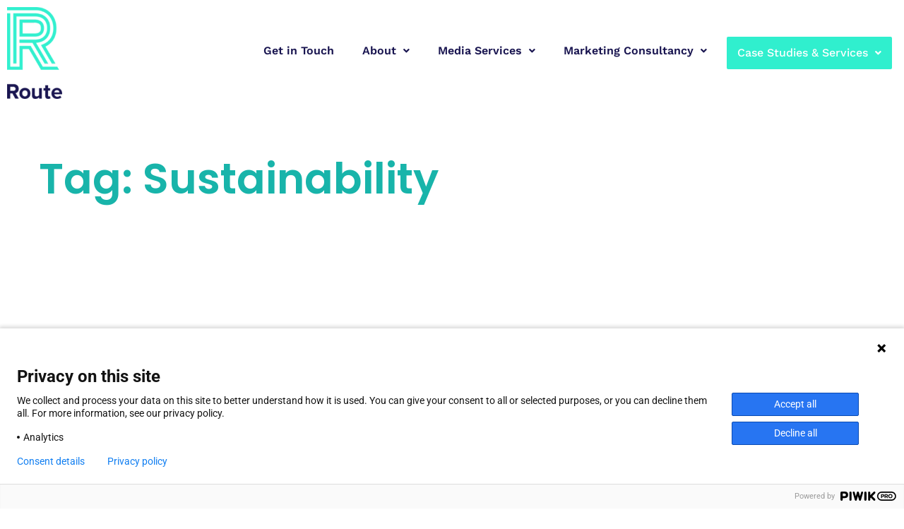

--- FILE ---
content_type: text/html; charset=UTF-8
request_url: https://route.agency/tag/sustainability/
body_size: 19897
content:
<!DOCTYPE html>
<html dir="ltr" lang="en-GB" prefix="og: https://ogp.me/ns#">
<head>
    <meta charset="UTF-8">
    <meta name="viewport" content="width=device-width, initial-scale=1.0">
    <link rel="profile" href="http://gmpg.org/xfn/11">
    <link rel="pingback" href="https://route.agency/xmlrpc.php">
    <link rel="preload" as="font" href="https://route.agency/wp-content/themes/wpzoom-inspiro-pro/fonts/inspiro.woff"  type="font/woff" crossorigin>

    <title>Sustainability | Route Agency</title>
	<style>img:is([sizes="auto" i], [sizes^="auto," i]) { contain-intrinsic-size: 3000px 1500px }</style>
	
		<!-- All in One SEO Pro 4.7.5.1 - aioseo.com -->
		<meta name="robots" content="max-image-preview:large" />
		<link rel="canonical" href="https://route.agency/tag/sustainability/" />
		<meta name="generator" content="All in One SEO Pro (AIOSEO) 4.7.5.1" />
		<meta property="og:locale" content="en_GB" />
		<meta property="og:site_name" content="Route Agency |" />
		<meta property="og:type" content="article" />
		<meta property="og:title" content="Sustainability | Route Agency" />
		<meta property="og:url" content="https://route.agency/tag/sustainability/" />
		<meta property="og:image" content="https://route.agency/wp-content/uploads/2023/05/Route-logo_RGB-copy.png" />
		<meta property="og:image:secure_url" content="https://route.agency/wp-content/uploads/2023/05/Route-logo_RGB-copy.png" />
		<meta property="og:image:width" content="936" />
		<meta property="og:image:height" content="1562" />
		<meta property="article:publisher" content="https://facebook.com/agencyroute" />
		<meta name="twitter:card" content="summary_large_image" />
		<meta name="twitter:site" content="@agencyroute" />
		<meta name="twitter:title" content="Sustainability | Route Agency" />
		<meta name="twitter:image" content="https://route.agency/wp-content/uploads/2023/05/Route-logo_RGB-copy.png" />
		<script type="application/ld+json" class="aioseo-schema">
			{"@context":"https:\/\/schema.org","@graph":[{"@type":"BreadcrumbList","@id":"https:\/\/route.agency\/tag\/sustainability\/#breadcrumblist","itemListElement":[{"@type":"ListItem","@id":"https:\/\/route.agency\/#listItem","position":1,"name":"Home","item":"https:\/\/route.agency\/","nextItem":"https:\/\/route.agency\/tag\/sustainability\/#listItem"},{"@type":"ListItem","@id":"https:\/\/route.agency\/tag\/sustainability\/#listItem","position":2,"name":"Sustainability","previousItem":"https:\/\/route.agency\/#listItem"}]},{"@type":"CollectionPage","@id":"https:\/\/route.agency\/tag\/sustainability\/#collectionpage","url":"https:\/\/route.agency\/tag\/sustainability\/","name":"Sustainability | Route Agency","inLanguage":"en-GB","isPartOf":{"@id":"https:\/\/route.agency\/#website"},"breadcrumb":{"@id":"https:\/\/route.agency\/tag\/sustainability\/#breadcrumblist"}},{"@type":"Organization","@id":"https:\/\/route.agency\/#organization","name":"Route Agency Ltd","url":"https:\/\/route.agency\/","telephone":"+441919337588","logo":{"@type":"ImageObject","url":"https:\/\/route.agency\/wp-content\/uploads\/2023\/05\/Route-logo_RGB-copy.png","@id":"https:\/\/route.agency\/tag\/sustainability\/#organizationLogo","width":936,"height":1562,"caption":"Route logo"},"image":{"@id":"https:\/\/route.agency\/tag\/sustainability\/#organizationLogo"},"sameAs":["https:\/\/facebook.com\/agencyroute","https:\/\/twitter.com\/agencyroute","https:\/\/instagram.com\/agencyroute","https:\/\/www.tiktok.com\/@route.agency","https:\/\/linkedin.com\/company\/agencyroute"]},{"@type":"WebSite","@id":"https:\/\/route.agency\/#website","url":"https:\/\/route.agency\/","name":"Route Agency","inLanguage":"en-GB","publisher":{"@id":"https:\/\/route.agency\/#organization"}}]}
		</script>
		<!-- All in One SEO Pro -->

<link rel='dns-prefetch' href='//www.googletagmanager.com' />
<link rel='dns-prefetch' href='//fonts.googleapis.com' />
<link rel="alternate" type="application/rss+xml" title="Route Agency &raquo; Feed" href="https://route.agency/feed/" />
<link rel="alternate" type="application/rss+xml" title="Route Agency &raquo; Comments Feed" href="https://route.agency/comments/feed/" />
<link rel="alternate" type="application/rss+xml" title="Route Agency &raquo; Sustainability Tag Feed" href="https://route.agency/tag/sustainability/feed/" />
<script type="text/javascript">
/* <![CDATA[ */
window._wpemojiSettings = {"baseUrl":"https:\/\/s.w.org\/images\/core\/emoji\/16.0.1\/72x72\/","ext":".png","svgUrl":"https:\/\/s.w.org\/images\/core\/emoji\/16.0.1\/svg\/","svgExt":".svg","source":{"concatemoji":"https:\/\/route.agency\/wp-includes\/js\/wp-emoji-release.min.js?ver=6.8.3"}};
/*! This file is auto-generated */
!function(s,n){var o,i,e;function c(e){try{var t={supportTests:e,timestamp:(new Date).valueOf()};sessionStorage.setItem(o,JSON.stringify(t))}catch(e){}}function p(e,t,n){e.clearRect(0,0,e.canvas.width,e.canvas.height),e.fillText(t,0,0);var t=new Uint32Array(e.getImageData(0,0,e.canvas.width,e.canvas.height).data),a=(e.clearRect(0,0,e.canvas.width,e.canvas.height),e.fillText(n,0,0),new Uint32Array(e.getImageData(0,0,e.canvas.width,e.canvas.height).data));return t.every(function(e,t){return e===a[t]})}function u(e,t){e.clearRect(0,0,e.canvas.width,e.canvas.height),e.fillText(t,0,0);for(var n=e.getImageData(16,16,1,1),a=0;a<n.data.length;a++)if(0!==n.data[a])return!1;return!0}function f(e,t,n,a){switch(t){case"flag":return n(e,"\ud83c\udff3\ufe0f\u200d\u26a7\ufe0f","\ud83c\udff3\ufe0f\u200b\u26a7\ufe0f")?!1:!n(e,"\ud83c\udde8\ud83c\uddf6","\ud83c\udde8\u200b\ud83c\uddf6")&&!n(e,"\ud83c\udff4\udb40\udc67\udb40\udc62\udb40\udc65\udb40\udc6e\udb40\udc67\udb40\udc7f","\ud83c\udff4\u200b\udb40\udc67\u200b\udb40\udc62\u200b\udb40\udc65\u200b\udb40\udc6e\u200b\udb40\udc67\u200b\udb40\udc7f");case"emoji":return!a(e,"\ud83e\udedf")}return!1}function g(e,t,n,a){var r="undefined"!=typeof WorkerGlobalScope&&self instanceof WorkerGlobalScope?new OffscreenCanvas(300,150):s.createElement("canvas"),o=r.getContext("2d",{willReadFrequently:!0}),i=(o.textBaseline="top",o.font="600 32px Arial",{});return e.forEach(function(e){i[e]=t(o,e,n,a)}),i}function t(e){var t=s.createElement("script");t.src=e,t.defer=!0,s.head.appendChild(t)}"undefined"!=typeof Promise&&(o="wpEmojiSettingsSupports",i=["flag","emoji"],n.supports={everything:!0,everythingExceptFlag:!0},e=new Promise(function(e){s.addEventListener("DOMContentLoaded",e,{once:!0})}),new Promise(function(t){var n=function(){try{var e=JSON.parse(sessionStorage.getItem(o));if("object"==typeof e&&"number"==typeof e.timestamp&&(new Date).valueOf()<e.timestamp+604800&&"object"==typeof e.supportTests)return e.supportTests}catch(e){}return null}();if(!n){if("undefined"!=typeof Worker&&"undefined"!=typeof OffscreenCanvas&&"undefined"!=typeof URL&&URL.createObjectURL&&"undefined"!=typeof Blob)try{var e="postMessage("+g.toString()+"("+[JSON.stringify(i),f.toString(),p.toString(),u.toString()].join(",")+"));",a=new Blob([e],{type:"text/javascript"}),r=new Worker(URL.createObjectURL(a),{name:"wpTestEmojiSupports"});return void(r.onmessage=function(e){c(n=e.data),r.terminate(),t(n)})}catch(e){}c(n=g(i,f,p,u))}t(n)}).then(function(e){for(var t in e)n.supports[t]=e[t],n.supports.everything=n.supports.everything&&n.supports[t],"flag"!==t&&(n.supports.everythingExceptFlag=n.supports.everythingExceptFlag&&n.supports[t]);n.supports.everythingExceptFlag=n.supports.everythingExceptFlag&&!n.supports.flag,n.DOMReady=!1,n.readyCallback=function(){n.DOMReady=!0}}).then(function(){return e}).then(function(){var e;n.supports.everything||(n.readyCallback(),(e=n.source||{}).concatemoji?t(e.concatemoji):e.wpemoji&&e.twemoji&&(t(e.twemoji),t(e.wpemoji)))}))}((window,document),window._wpemojiSettings);
/* ]]> */
</script>

<link rel='stylesheet' id='hfe-widgets-style-css' href='https://route.agency/wp-content/plugins/header-footer-elementor/inc/widgets-css/frontend.css?ver=2.6.1' type='text/css' media='all' />
<style id='wp-emoji-styles-inline-css' type='text/css'>

	img.wp-smiley, img.emoji {
		display: inline !important;
		border: none !important;
		box-shadow: none !important;
		height: 1em !important;
		width: 1em !important;
		margin: 0 0.07em !important;
		vertical-align: -0.1em !important;
		background: none !important;
		padding: 0 !important;
	}
</style>
<link rel='stylesheet' id='wp-block-library-css' href='https://route.agency/wp-includes/css/dist/block-library/style.min.css?ver=6.8.3' type='text/css' media='all' />
<style id='wp-block-library-theme-inline-css' type='text/css'>
.wp-block-audio :where(figcaption){color:#555;font-size:13px;text-align:center}.is-dark-theme .wp-block-audio :where(figcaption){color:#ffffffa6}.wp-block-audio{margin:0 0 1em}.wp-block-code{border:1px solid #ccc;border-radius:4px;font-family:Menlo,Consolas,monaco,monospace;padding:.8em 1em}.wp-block-embed :where(figcaption){color:#555;font-size:13px;text-align:center}.is-dark-theme .wp-block-embed :where(figcaption){color:#ffffffa6}.wp-block-embed{margin:0 0 1em}.blocks-gallery-caption{color:#555;font-size:13px;text-align:center}.is-dark-theme .blocks-gallery-caption{color:#ffffffa6}:root :where(.wp-block-image figcaption){color:#555;font-size:13px;text-align:center}.is-dark-theme :root :where(.wp-block-image figcaption){color:#ffffffa6}.wp-block-image{margin:0 0 1em}.wp-block-pullquote{border-bottom:4px solid;border-top:4px solid;color:currentColor;margin-bottom:1.75em}.wp-block-pullquote cite,.wp-block-pullquote footer,.wp-block-pullquote__citation{color:currentColor;font-size:.8125em;font-style:normal;text-transform:uppercase}.wp-block-quote{border-left:.25em solid;margin:0 0 1.75em;padding-left:1em}.wp-block-quote cite,.wp-block-quote footer{color:currentColor;font-size:.8125em;font-style:normal;position:relative}.wp-block-quote:where(.has-text-align-right){border-left:none;border-right:.25em solid;padding-left:0;padding-right:1em}.wp-block-quote:where(.has-text-align-center){border:none;padding-left:0}.wp-block-quote.is-large,.wp-block-quote.is-style-large,.wp-block-quote:where(.is-style-plain){border:none}.wp-block-search .wp-block-search__label{font-weight:700}.wp-block-search__button{border:1px solid #ccc;padding:.375em .625em}:where(.wp-block-group.has-background){padding:1.25em 2.375em}.wp-block-separator.has-css-opacity{opacity:.4}.wp-block-separator{border:none;border-bottom:2px solid;margin-left:auto;margin-right:auto}.wp-block-separator.has-alpha-channel-opacity{opacity:1}.wp-block-separator:not(.is-style-wide):not(.is-style-dots){width:100px}.wp-block-separator.has-background:not(.is-style-dots){border-bottom:none;height:1px}.wp-block-separator.has-background:not(.is-style-wide):not(.is-style-dots){height:2px}.wp-block-table{margin:0 0 1em}.wp-block-table td,.wp-block-table th{word-break:normal}.wp-block-table :where(figcaption){color:#555;font-size:13px;text-align:center}.is-dark-theme .wp-block-table :where(figcaption){color:#ffffffa6}.wp-block-video :where(figcaption){color:#555;font-size:13px;text-align:center}.is-dark-theme .wp-block-video :where(figcaption){color:#ffffffa6}.wp-block-video{margin:0 0 1em}:root :where(.wp-block-template-part.has-background){margin-bottom:0;margin-top:0;padding:1.25em 2.375em}
</style>
<link rel='stylesheet' id='swiper-css-css' href='https://route.agency/wp-content/plugins/instagram-widget-by-wpzoom/dist/styles/library/swiper.css?ver=7.4.1' type='text/css' media='all' />
<link rel='stylesheet' id='dashicons-css' href='https://route.agency/wp-includes/css/dashicons.min.css?ver=6.8.3' type='text/css' media='all' />
<link rel='stylesheet' id='magnific-popup-css' href='https://route.agency/wp-content/plugins/instagram-widget-by-wpzoom/dist/styles/library/magnific-popup.css?ver=2.2.8' type='text/css' media='all' />
<link rel='stylesheet' id='wpz-insta_block-frontend-style-css' href='https://route.agency/wp-content/plugins/instagram-widget-by-wpzoom/dist/styles/frontend/index.css?ver=css-08583cdecf4e' type='text/css' media='all' />
<style id='classic-theme-styles-inline-css' type='text/css'>
/*! This file is auto-generated */
.wp-block-button__link{color:#fff;background-color:#32373c;border-radius:9999px;box-shadow:none;text-decoration:none;padding:calc(.667em + 2px) calc(1.333em + 2px);font-size:1.125em}.wp-block-file__button{background:#32373c;color:#fff;text-decoration:none}
</style>
<link rel='stylesheet' id='wpzoom-social-icons-block-style-css' href='https://route.agency/wp-content/plugins/social-icons-widget-by-wpzoom/block/dist/style-wpzoom-social-icons.css?ver=4.5.1' type='text/css' media='all' />
<style id='global-styles-inline-css' type='text/css'>
:root{--wp--preset--aspect-ratio--square: 1;--wp--preset--aspect-ratio--4-3: 4/3;--wp--preset--aspect-ratio--3-4: 3/4;--wp--preset--aspect-ratio--3-2: 3/2;--wp--preset--aspect-ratio--2-3: 2/3;--wp--preset--aspect-ratio--16-9: 16/9;--wp--preset--aspect-ratio--9-16: 9/16;--wp--preset--color--black: #000000;--wp--preset--color--cyan-bluish-gray: #abb8c3;--wp--preset--color--white: #ffffff;--wp--preset--color--pale-pink: #f78da7;--wp--preset--color--vivid-red: #cf2e2e;--wp--preset--color--luminous-vivid-orange: #ff6900;--wp--preset--color--luminous-vivid-amber: #fcb900;--wp--preset--color--light-green-cyan: #7bdcb5;--wp--preset--color--vivid-green-cyan: #00d084;--wp--preset--color--pale-cyan-blue: #8ed1fc;--wp--preset--color--vivid-cyan-blue: #0693e3;--wp--preset--color--vivid-purple: #9b51e0;--wp--preset--gradient--vivid-cyan-blue-to-vivid-purple: linear-gradient(135deg,rgba(6,147,227,1) 0%,rgb(155,81,224) 100%);--wp--preset--gradient--light-green-cyan-to-vivid-green-cyan: linear-gradient(135deg,rgb(122,220,180) 0%,rgb(0,208,130) 100%);--wp--preset--gradient--luminous-vivid-amber-to-luminous-vivid-orange: linear-gradient(135deg,rgba(252,185,0,1) 0%,rgba(255,105,0,1) 100%);--wp--preset--gradient--luminous-vivid-orange-to-vivid-red: linear-gradient(135deg,rgba(255,105,0,1) 0%,rgb(207,46,46) 100%);--wp--preset--gradient--very-light-gray-to-cyan-bluish-gray: linear-gradient(135deg,rgb(238,238,238) 0%,rgb(169,184,195) 100%);--wp--preset--gradient--cool-to-warm-spectrum: linear-gradient(135deg,rgb(74,234,220) 0%,rgb(151,120,209) 20%,rgb(207,42,186) 40%,rgb(238,44,130) 60%,rgb(251,105,98) 80%,rgb(254,248,76) 100%);--wp--preset--gradient--blush-light-purple: linear-gradient(135deg,rgb(255,206,236) 0%,rgb(152,150,240) 100%);--wp--preset--gradient--blush-bordeaux: linear-gradient(135deg,rgb(254,205,165) 0%,rgb(254,45,45) 50%,rgb(107,0,62) 100%);--wp--preset--gradient--luminous-dusk: linear-gradient(135deg,rgb(255,203,112) 0%,rgb(199,81,192) 50%,rgb(65,88,208) 100%);--wp--preset--gradient--pale-ocean: linear-gradient(135deg,rgb(255,245,203) 0%,rgb(182,227,212) 50%,rgb(51,167,181) 100%);--wp--preset--gradient--electric-grass: linear-gradient(135deg,rgb(202,248,128) 0%,rgb(113,206,126) 100%);--wp--preset--gradient--midnight: linear-gradient(135deg,rgb(2,3,129) 0%,rgb(40,116,252) 100%);--wp--preset--font-size--small: 13px;--wp--preset--font-size--medium: 20px;--wp--preset--font-size--large: 36px;--wp--preset--font-size--x-large: 42px;--wp--preset--spacing--20: 0.44rem;--wp--preset--spacing--30: 0.67rem;--wp--preset--spacing--40: 1rem;--wp--preset--spacing--50: 1.5rem;--wp--preset--spacing--60: 2.25rem;--wp--preset--spacing--70: 3.38rem;--wp--preset--spacing--80: 5.06rem;--wp--preset--shadow--natural: 6px 6px 9px rgba(0, 0, 0, 0.2);--wp--preset--shadow--deep: 12px 12px 50px rgba(0, 0, 0, 0.4);--wp--preset--shadow--sharp: 6px 6px 0px rgba(0, 0, 0, 0.2);--wp--preset--shadow--outlined: 6px 6px 0px -3px rgba(255, 255, 255, 1), 6px 6px rgba(0, 0, 0, 1);--wp--preset--shadow--crisp: 6px 6px 0px rgba(0, 0, 0, 1);}:where(.is-layout-flex){gap: 0.5em;}:where(.is-layout-grid){gap: 0.5em;}body .is-layout-flex{display: flex;}.is-layout-flex{flex-wrap: wrap;align-items: center;}.is-layout-flex > :is(*, div){margin: 0;}body .is-layout-grid{display: grid;}.is-layout-grid > :is(*, div){margin: 0;}:where(.wp-block-columns.is-layout-flex){gap: 2em;}:where(.wp-block-columns.is-layout-grid){gap: 2em;}:where(.wp-block-post-template.is-layout-flex){gap: 1.25em;}:where(.wp-block-post-template.is-layout-grid){gap: 1.25em;}.has-black-color{color: var(--wp--preset--color--black) !important;}.has-cyan-bluish-gray-color{color: var(--wp--preset--color--cyan-bluish-gray) !important;}.has-white-color{color: var(--wp--preset--color--white) !important;}.has-pale-pink-color{color: var(--wp--preset--color--pale-pink) !important;}.has-vivid-red-color{color: var(--wp--preset--color--vivid-red) !important;}.has-luminous-vivid-orange-color{color: var(--wp--preset--color--luminous-vivid-orange) !important;}.has-luminous-vivid-amber-color{color: var(--wp--preset--color--luminous-vivid-amber) !important;}.has-light-green-cyan-color{color: var(--wp--preset--color--light-green-cyan) !important;}.has-vivid-green-cyan-color{color: var(--wp--preset--color--vivid-green-cyan) !important;}.has-pale-cyan-blue-color{color: var(--wp--preset--color--pale-cyan-blue) !important;}.has-vivid-cyan-blue-color{color: var(--wp--preset--color--vivid-cyan-blue) !important;}.has-vivid-purple-color{color: var(--wp--preset--color--vivid-purple) !important;}.has-black-background-color{background-color: var(--wp--preset--color--black) !important;}.has-cyan-bluish-gray-background-color{background-color: var(--wp--preset--color--cyan-bluish-gray) !important;}.has-white-background-color{background-color: var(--wp--preset--color--white) !important;}.has-pale-pink-background-color{background-color: var(--wp--preset--color--pale-pink) !important;}.has-vivid-red-background-color{background-color: var(--wp--preset--color--vivid-red) !important;}.has-luminous-vivid-orange-background-color{background-color: var(--wp--preset--color--luminous-vivid-orange) !important;}.has-luminous-vivid-amber-background-color{background-color: var(--wp--preset--color--luminous-vivid-amber) !important;}.has-light-green-cyan-background-color{background-color: var(--wp--preset--color--light-green-cyan) !important;}.has-vivid-green-cyan-background-color{background-color: var(--wp--preset--color--vivid-green-cyan) !important;}.has-pale-cyan-blue-background-color{background-color: var(--wp--preset--color--pale-cyan-blue) !important;}.has-vivid-cyan-blue-background-color{background-color: var(--wp--preset--color--vivid-cyan-blue) !important;}.has-vivid-purple-background-color{background-color: var(--wp--preset--color--vivid-purple) !important;}.has-black-border-color{border-color: var(--wp--preset--color--black) !important;}.has-cyan-bluish-gray-border-color{border-color: var(--wp--preset--color--cyan-bluish-gray) !important;}.has-white-border-color{border-color: var(--wp--preset--color--white) !important;}.has-pale-pink-border-color{border-color: var(--wp--preset--color--pale-pink) !important;}.has-vivid-red-border-color{border-color: var(--wp--preset--color--vivid-red) !important;}.has-luminous-vivid-orange-border-color{border-color: var(--wp--preset--color--luminous-vivid-orange) !important;}.has-luminous-vivid-amber-border-color{border-color: var(--wp--preset--color--luminous-vivid-amber) !important;}.has-light-green-cyan-border-color{border-color: var(--wp--preset--color--light-green-cyan) !important;}.has-vivid-green-cyan-border-color{border-color: var(--wp--preset--color--vivid-green-cyan) !important;}.has-pale-cyan-blue-border-color{border-color: var(--wp--preset--color--pale-cyan-blue) !important;}.has-vivid-cyan-blue-border-color{border-color: var(--wp--preset--color--vivid-cyan-blue) !important;}.has-vivid-purple-border-color{border-color: var(--wp--preset--color--vivid-purple) !important;}.has-vivid-cyan-blue-to-vivid-purple-gradient-background{background: var(--wp--preset--gradient--vivid-cyan-blue-to-vivid-purple) !important;}.has-light-green-cyan-to-vivid-green-cyan-gradient-background{background: var(--wp--preset--gradient--light-green-cyan-to-vivid-green-cyan) !important;}.has-luminous-vivid-amber-to-luminous-vivid-orange-gradient-background{background: var(--wp--preset--gradient--luminous-vivid-amber-to-luminous-vivid-orange) !important;}.has-luminous-vivid-orange-to-vivid-red-gradient-background{background: var(--wp--preset--gradient--luminous-vivid-orange-to-vivid-red) !important;}.has-very-light-gray-to-cyan-bluish-gray-gradient-background{background: var(--wp--preset--gradient--very-light-gray-to-cyan-bluish-gray) !important;}.has-cool-to-warm-spectrum-gradient-background{background: var(--wp--preset--gradient--cool-to-warm-spectrum) !important;}.has-blush-light-purple-gradient-background{background: var(--wp--preset--gradient--blush-light-purple) !important;}.has-blush-bordeaux-gradient-background{background: var(--wp--preset--gradient--blush-bordeaux) !important;}.has-luminous-dusk-gradient-background{background: var(--wp--preset--gradient--luminous-dusk) !important;}.has-pale-ocean-gradient-background{background: var(--wp--preset--gradient--pale-ocean) !important;}.has-electric-grass-gradient-background{background: var(--wp--preset--gradient--electric-grass) !important;}.has-midnight-gradient-background{background: var(--wp--preset--gradient--midnight) !important;}.has-small-font-size{font-size: var(--wp--preset--font-size--small) !important;}.has-medium-font-size{font-size: var(--wp--preset--font-size--medium) !important;}.has-large-font-size{font-size: var(--wp--preset--font-size--large) !important;}.has-x-large-font-size{font-size: var(--wp--preset--font-size--x-large) !important;}
:where(.wp-block-post-template.is-layout-flex){gap: 1.25em;}:where(.wp-block-post-template.is-layout-grid){gap: 1.25em;}
:where(.wp-block-columns.is-layout-flex){gap: 2em;}:where(.wp-block-columns.is-layout-grid){gap: 2em;}
:root :where(.wp-block-pullquote){font-size: 1.5em;line-height: 1.6;}
</style>
<link rel='stylesheet' id='hfe-style-css' href='https://route.agency/wp-content/plugins/header-footer-elementor/assets/css/header-footer-elementor.css?ver=2.6.1' type='text/css' media='all' />
<link rel='stylesheet' id='elementor-icons-css' href='https://route.agency/wp-content/plugins/elementor/assets/lib/eicons/css/elementor-icons.min.css?ver=5.44.0' type='text/css' media='all' />
<link rel='stylesheet' id='elementor-frontend-css' href='https://route.agency/wp-content/plugins/elementor/assets/css/frontend.min.css?ver=3.32.4' type='text/css' media='all' />
<link rel='stylesheet' id='elementor-post-512-css' href='https://route.agency/wp-content/uploads/elementor/css/post-512.css?ver=1761150143' type='text/css' media='all' />
<link rel='stylesheet' id='zoom-theme-utils-css-css' href='https://route.agency/wp-content/themes/wpzoom-inspiro-pro/functions/wpzoom/assets/css/theme-utils.css?ver=6.8.3' type='text/css' media='all' />
<link rel='stylesheet' id='inspiro-google-fonts-css' href='https://fonts.googleapis.com/css?family=Inter%3Aregular%2C500%2C700%2C700i%2Citalic%7CPoppins%3Aregular%2C500%2C600&#038;subset=latin&#038;display=swap&#038;ver=6.8.3' type='text/css' media='all' />
<link rel='stylesheet' id='inspiro-style-css' href='https://route.agency/wp-content/themes/wpzoom-inspiro-pro/style.css?ver=1.10.17' type='text/css' media='all' />
<style id='inspiro-style-inline-css' type='text/css'>
@media screen and (min-width: 769px) {
		#slider .flex-viewport, #slider .slides, #slider .slides > li {
			height:100vh !important;
			}
		}
@media screen and (max-width: 768px) {
		#slider .flex-viewport, #slider .slides, #slider .slides > li {
			height:100vh !important;
			}
		}
@media screen and (max-width: 480px) {
		#slider .flex-viewport, #slider .slides, #slider .slides > li {
			height:100vh !important;
			}
		}
</style>
<link rel='stylesheet' id='magnificPopup-css' href='https://route.agency/wp-content/themes/wpzoom-inspiro-pro/css/magnific-popup.css?ver=1.10.17' type='text/css' media='all' />
<link rel='stylesheet' id='formstone-background-css' href='https://route.agency/wp-content/themes/wpzoom-inspiro-pro/css/background.css?ver=1.10.17' type='text/css' media='all' />
<link rel='stylesheet' id='widget-image-css' href='https://route.agency/wp-content/plugins/elementor/assets/css/widget-image.min.css?ver=3.32.4' type='text/css' media='all' />
<link rel='stylesheet' id='widget-social-icons-css' href='https://route.agency/wp-content/plugins/elementor/assets/css/widget-social-icons.min.css?ver=3.32.4' type='text/css' media='all' />
<link rel='stylesheet' id='e-apple-webkit-css' href='https://route.agency/wp-content/plugins/elementor/assets/css/conditionals/apple-webkit.min.css?ver=3.32.4' type='text/css' media='all' />
<link rel='stylesheet' id='widget-heading-css' href='https://route.agency/wp-content/plugins/elementor/assets/css/widget-heading.min.css?ver=3.32.4' type='text/css' media='all' />
<link rel='stylesheet' id='elementor-post-8795-css' href='https://route.agency/wp-content/uploads/elementor/css/post-8795.css?ver=1761212170' type='text/css' media='all' />
<link rel='stylesheet' id='elementor-post-10457-css' href='https://route.agency/wp-content/uploads/elementor/css/post-10457.css?ver=1763446457' type='text/css' media='all' />
<link rel='stylesheet' id='wpzoom-social-icons-socicon-css' href='https://route.agency/wp-content/plugins/social-icons-widget-by-wpzoom/assets/css/wpzoom-socicon.css?ver=1744962671' type='text/css' media='all' />
<link rel='stylesheet' id='wpzoom-social-icons-genericons-css' href='https://route.agency/wp-content/plugins/social-icons-widget-by-wpzoom/assets/css/genericons.css?ver=1744962671' type='text/css' media='all' />
<link rel='stylesheet' id='wpzoom-social-icons-academicons-css' href='https://route.agency/wp-content/plugins/social-icons-widget-by-wpzoom/assets/css/academicons.min.css?ver=1744962671' type='text/css' media='all' />
<link rel='stylesheet' id='wpzoom-social-icons-font-awesome-3-css' href='https://route.agency/wp-content/plugins/social-icons-widget-by-wpzoom/assets/css/font-awesome-3.min.css?ver=1744962671' type='text/css' media='all' />
<link rel='stylesheet' id='wpzoom-social-icons-styles-css' href='https://route.agency/wp-content/plugins/social-icons-widget-by-wpzoom/assets/css/wpzoom-social-icons-styles.css?ver=1744962671' type='text/css' media='all' />
<link rel='stylesheet' id='hfe-elementor-icons-css' href='https://route.agency/wp-content/plugins/elementor/assets/lib/eicons/css/elementor-icons.min.css?ver=5.34.0' type='text/css' media='all' />
<link rel='stylesheet' id='hfe-icons-list-css' href='https://route.agency/wp-content/plugins/elementor/assets/css/widget-icon-list.min.css?ver=3.24.3' type='text/css' media='all' />
<link rel='stylesheet' id='hfe-social-icons-css' href='https://route.agency/wp-content/plugins/elementor/assets/css/widget-social-icons.min.css?ver=3.24.0' type='text/css' media='all' />
<link rel='stylesheet' id='hfe-social-share-icons-brands-css' href='https://route.agency/wp-content/plugins/elementor/assets/lib/font-awesome/css/brands.css?ver=5.15.3' type='text/css' media='all' />
<link rel='stylesheet' id='hfe-social-share-icons-fontawesome-css' href='https://route.agency/wp-content/plugins/elementor/assets/lib/font-awesome/css/fontawesome.css?ver=5.15.3' type='text/css' media='all' />
<link rel='stylesheet' id='hfe-nav-menu-icons-css' href='https://route.agency/wp-content/plugins/elementor/assets/lib/font-awesome/css/solid.css?ver=5.15.3' type='text/css' media='all' />
<link rel='stylesheet' id='hfe-widget-blockquote-css' href='https://route.agency/wp-content/plugins/elementor-pro/assets/css/widget-blockquote.min.css?ver=3.25.0' type='text/css' media='all' />
<link rel='stylesheet' id='hfe-mega-menu-css' href='https://route.agency/wp-content/plugins/elementor-pro/assets/css/widget-mega-menu.min.css?ver=3.26.2' type='text/css' media='all' />
<link rel='stylesheet' id='hfe-nav-menu-widget-css' href='https://route.agency/wp-content/plugins/elementor-pro/assets/css/widget-nav-menu.min.css?ver=3.26.0' type='text/css' media='all' />
<link rel='stylesheet' id='elementor-gf-local-roboto-css' href='https://route.agency/wp-content/uploads/elementor/google-fonts/css/roboto.css?ver=1744962767' type='text/css' media='all' />
<link rel='stylesheet' id='elementor-gf-local-robotoslab-css' href='https://route.agency/wp-content/uploads/elementor/google-fonts/css/robotoslab.css?ver=1744962769' type='text/css' media='all' />
<link rel='stylesheet' id='elementor-gf-local-worksans-css' href='https://route.agency/wp-content/uploads/elementor/google-fonts/css/worksans.css?ver=1744962770' type='text/css' media='all' />
<link rel='stylesheet' id='elementor-icons-shared-0-css' href='https://route.agency/wp-content/plugins/elementor/assets/lib/font-awesome/css/fontawesome.min.css?ver=5.15.3' type='text/css' media='all' />
<link rel='stylesheet' id='elementor-icons-fa-solid-css' href='https://route.agency/wp-content/plugins/elementor/assets/lib/font-awesome/css/solid.min.css?ver=5.15.3' type='text/css' media='all' />
<link rel='stylesheet' id='elementor-icons-fa-regular-css' href='https://route.agency/wp-content/plugins/elementor/assets/lib/font-awesome/css/regular.min.css?ver=5.15.3' type='text/css' media='all' />
<link rel='stylesheet' id='elementor-icons-fa-brands-css' href='https://route.agency/wp-content/plugins/elementor/assets/lib/font-awesome/css/brands.min.css?ver=5.15.3' type='text/css' media='all' />
<script type="text/javascript" src="https://route.agency/wp-includes/js/jquery/jquery.min.js?ver=3.7.1" id="jquery-core-js"></script>
<script type="text/javascript" src="https://route.agency/wp-includes/js/jquery/jquery-migrate.min.js?ver=3.4.1" id="jquery-migrate-js"></script>
<script type="text/javascript" id="jquery-js-after">
/* <![CDATA[ */
!function($){"use strict";$(document).ready(function(){$(this).scrollTop()>100&&$(".hfe-scroll-to-top-wrap").removeClass("hfe-scroll-to-top-hide"),$(window).scroll(function(){$(this).scrollTop()<100?$(".hfe-scroll-to-top-wrap").fadeOut(300):$(".hfe-scroll-to-top-wrap").fadeIn(300)}),$(".hfe-scroll-to-top-wrap").on("click",function(){$("html, body").animate({scrollTop:0},300);return!1})})}(jQuery);
!function($){'use strict';$(document).ready(function(){var bar=$('.hfe-reading-progress-bar');if(!bar.length)return;$(window).on('scroll',function(){var s=$(window).scrollTop(),d=$(document).height()-$(window).height(),p=d? s/d*100:0;bar.css('width',p+'%')});});}(jQuery);
/* ]]> */
</script>
<script type="text/javascript" src="https://route.agency/wp-includes/js/underscore.min.js?ver=1.13.7" id="underscore-js"></script>
<script type="text/javascript" id="wp-util-js-extra">
/* <![CDATA[ */
var _wpUtilSettings = {"ajax":{"url":"\/wp-admin\/admin-ajax.php"}};
/* ]]> */
</script>
<script type="text/javascript" src="https://route.agency/wp-includes/js/wp-util.min.js?ver=6.8.3" id="wp-util-js"></script>
<script type="text/javascript" src="https://route.agency/wp-content/plugins/instagram-widget-by-wpzoom/dist/scripts/library/magnific-popup.js?ver=1760681589" id="magnific-popup-js"></script>
<script type="text/javascript" src="https://route.agency/wp-content/plugins/instagram-widget-by-wpzoom/dist/scripts/library/swiper.js?ver=7.4.1" id="swiper-js-js"></script>
<script type="text/javascript" src="https://route.agency/wp-content/plugins/instagram-widget-by-wpzoom/dist/scripts/frontend/block.js?ver=74a049bb282113514b2a" id="wpz-insta_block-frontend-script-js"></script>

<!-- Google tag (gtag.js) snippet added by Site Kit -->
<!-- Google Analytics snippet added by Site Kit -->
<script type="text/javascript" src="https://www.googletagmanager.com/gtag/js?id=GT-M3S9MWG" id="google_gtagjs-js" async></script>
<script type="text/javascript" id="google_gtagjs-js-after">
/* <![CDATA[ */
window.dataLayer = window.dataLayer || [];function gtag(){dataLayer.push(arguments);}
gtag("set","linker",{"domains":["route.agency"]});
gtag("js", new Date());
gtag("set", "developer_id.dZTNiMT", true);
gtag("config", "GT-M3S9MWG");
/* ]]> */
</script>
<link rel="https://api.w.org/" href="https://route.agency/wp-json/" /><link rel="alternate" title="JSON" type="application/json" href="https://route.agency/wp-json/wp/v2/tags/160" /><link rel="EditURI" type="application/rsd+xml" title="RSD" href="https://route.agency/xmlrpc.php?rsd" />
<meta name="generator" content="WordPress 6.8.3" />
<meta name="generator" content="Site Kit by Google 1.163.0" /><style>

	/* write your CSS code here */

.wpz-flow3 .wpz-member-figure {
    float: left;
    margin-right: 25px !important;
}

.navbar-nav ul .current-menu-item a {
    color: #191500 !important;
}
	
.single-portfolio_item .entry-header .entry-info .entry-title {
    display: none;
}

.navbar-nav ul a {
    color: #191500;
    padding: 10px 15px;
    font-weight: normal;
}

.navbar-nav li a:hover {
    color: #31f0cf;
}

.navbar-nav li a {
  border-bottom: 1px solid transparent;
}

.navbar-nav:hover li a {
  border-bottom: 1px solid #191500;
}

/* Small devices (landscape phones, less than 768px) */
@media (max-width: 768px) {
.navbar-nav ul a {
    color: #191500;
    padding: 20px 15px;
    font-weight: 900;
}
}

.entry-content h2 {
    color: #191500;
    font-size: 20px;
}
	
</style>

<!-- Begin Theme Custom CSS -->
<style type="text/css" id="wpzoom-inspiro-pro-custom-css">
body{background:#ffffff;}
@media screen and (min-width: 769px){body, .footer-widgets .column, .site-info{font-size:16px;}.navbar-brand-wpz a{font-size:26px;}.side-nav .side-nav__wrap .side-nav__scrollable-wrap .side-nav__scrollable-container .navbar-nav li > a{font-size:48px;}.side-nav .side-nav__wrap .side-nav__scrollable-wrap .side-nav__scrollable-container .navbar-nav .sub-menu li > a{font-size:30px;}.slides > li h3, .slides > li h1{font-size:54px;}.slides > li .excerpt{font-size:18px;}.slides > li .slide_button a{font-size:18px;}.wpz_post_sidebar .widget .title, .widget .title{font-size:24px;}.entry-title{font-size:24px;}.single h1.entry-title{font-size:45px;}.page h1.entry-title, h2.section-title, .site-layout_winery.page h1.entry-title, .site-layout_winery .section-title{font-size:60px;}.entry-thumbnail-popover-content h3{font-size:26px;}.entry-thumbnail-popover-content.lightbox_popup_insp h3{font-size:18px;}.portfolio-archive-fresh .portfolio-fresh .portfolio_item .item-content .main-area .portfolio_item-title{font-size:46px;}}
@media screen and (max-width: 768px){body, .footer-widgets .column, .site-info{font-size:16px;}.navbar-brand-wpz a{font-size:26px;}.side-nav .side-nav__wrap .side-nav__scrollable-wrap .side-nav__scrollable-container .navbar-nav li > a{font-size:48px;}.side-nav .side-nav__wrap .side-nav__scrollable-wrap .side-nav__scrollable-container .navbar-nav .sub-menu li > a{font-size:30px;}.slides > li h3, .slides > li h1{font-size:30px;}.slides > li .excerpt{font-size:18px;}.slides > li .slide_button a{font-size:16px;}.wpz_post_sidebar .widget .title, .widget .title{font-size:20px;}.entry-title{font-size:20px;}.single h1.entry-title{font-size:36px;}.page h1.entry-title, h2.section-title, .site-layout_winery.page h1.entry-title, .site-layout_winery .section-title{font-size:44px;}.entry-thumbnail-popover-content h3{font-size:18px;}.entry-thumbnail-popover-content.lightbox_popup_insp h3{font-size:14px;}.portfolio-archive-fresh .portfolio-fresh .portfolio_item .item-content .main-area .portfolio_item-title{font-size:36px;}}
@media screen and (max-width: 480px){body, .footer-widgets .column, .site-info{font-size:16px;}.navbar-brand-wpz a{font-size:20px;}.side-nav .side-nav__wrap .side-nav__scrollable-wrap .side-nav__scrollable-container .navbar-nav li > a{font-size:30px;}.side-nav .side-nav__wrap .side-nav__scrollable-wrap .side-nav__scrollable-container .navbar-nav .sub-menu li > a{font-size:22px;}.slides > li h3, .slides > li h1{font-size:24px;}.slides > li .excerpt{font-size:16px;}.slides > li .slide_button a{font-size:14px;}.wpz_post_sidebar .widget .title, .widget .title{font-size:20px;}.entry-title{font-size:20px;}.single h1.entry-title{font-size:30px;}.page h1.entry-title, h2.section-title, .site-layout_winery.page h1.entry-title, .site-layout_winery .section-title{font-size:36px;}.entry-thumbnail-popover-content h3{font-size:18px;}.entry-thumbnail-popover-content.lightbox_popup_insp h3{font-size:14px;}.portfolio-archive-fresh .portfolio-fresh .portfolio_item .item-content .main-area .portfolio_item-title{font-size:28px;}}
</style>
<!-- End Theme Custom CSS -->
<meta name="generator" content="Elementor 3.32.4; features: additional_custom_breakpoints; settings: css_print_method-external, google_font-enabled, font_display-swap">
			<style>
				.e-con.e-parent:nth-of-type(n+4):not(.e-lazyloaded):not(.e-no-lazyload),
				.e-con.e-parent:nth-of-type(n+4):not(.e-lazyloaded):not(.e-no-lazyload) * {
					background-image: none !important;
				}
				@media screen and (max-height: 1024px) {
					.e-con.e-parent:nth-of-type(n+3):not(.e-lazyloaded):not(.e-no-lazyload),
					.e-con.e-parent:nth-of-type(n+3):not(.e-lazyloaded):not(.e-no-lazyload) * {
						background-image: none !important;
					}
				}
				@media screen and (max-height: 640px) {
					.e-con.e-parent:nth-of-type(n+2):not(.e-lazyloaded):not(.e-no-lazyload),
					.e-con.e-parent:nth-of-type(n+2):not(.e-lazyloaded):not(.e-no-lazyload) * {
						background-image: none !important;
					}
				}
			</style>
			
<!-- Google Tag Manager snippet added by Site Kit -->
<script type="text/javascript">
/* <![CDATA[ */

			( function( w, d, s, l, i ) {
				w[l] = w[l] || [];
				w[l].push( {'gtm.start': new Date().getTime(), event: 'gtm.js'} );
				var f = d.getElementsByTagName( s )[0],
					j = d.createElement( s ), dl = l != 'dataLayer' ? '&l=' + l : '';
				j.async = true;
				j.src = 'https://www.googletagmanager.com/gtm.js?id=' + i + dl;
				f.parentNode.insertBefore( j, f );
			} )( window, document, 'script', 'dataLayer', 'GTM-K693PMZ' );
			
/* ]]> */
</script>

<!-- End Google Tag Manager snippet added by Site Kit -->
<link rel="icon" href="https://route.agency/wp-content/uploads/2022/12/cropped-Route-logo_CMYK-32x32.gif" sizes="32x32" />
<link rel="icon" href="https://route.agency/wp-content/uploads/2022/12/cropped-Route-logo_CMYK-192x192.gif" sizes="192x192" />
<link rel="apple-touch-icon" href="https://route.agency/wp-content/uploads/2022/12/cropped-Route-logo_CMYK-180x180.gif" />
<meta name="msapplication-TileImage" content="https://route.agency/wp-content/uploads/2022/12/cropped-Route-logo_CMYK-270x270.gif" />
		<style type="text/css" id="wp-custom-css">
			

		</style>
		</head>
<body class="archive tag tag-sustainability tag-160 wp-custom-logo wp-theme-wpzoom-inspiro-pro eio-default ehf-template-wpzoom-inspiro-pro ehf-stylesheet-wpzoom-inspiro-pro video-player-minimal site-layout_eccentric blog-layout_two-column elementor-default elementor-kit-512">
		<!-- Google Tag Manager (noscript) snippet added by Site Kit -->
		<noscript>
			<iframe src="https://www.googletagmanager.com/ns.html?id=GTM-K693PMZ" height="0" width="0" style="display:none;visibility:hidden"></iframe>
		</noscript>
		<!-- End Google Tag Manager (noscript) snippet added by Site Kit -->
		<script type="text/javascript" data-cookieconsent="ignore">
/* <![CDATA[ */
(function(window,document,dataLayerName,id){
window[dataLayerName]=window[dataLayerName]||[],window[dataLayerName].push({start:(new Date).getTime(),event:"stg.start"});var scripts=document.getElementsByTagName('script')[0],tags=document.createElement('script');
function stgCreateCookie(a,b,c){var d="";if(c){var e=new Date;e.setTime(e.getTime()+24*c*60*60*1e3),d=";expires="+e.toUTCString()}document.cookie=a+"="+b+d+";path=/"}
var isStgDebug=(window.location.href.match("stg_debug")||document.cookie.match("stg_debug"))&&!window.location.href.match("stg_disable_debug");stgCreateCookie("stg_debug",isStgDebug?1:"",isStgDebug?14:-1);
var qP=[];dataLayerName!=="dataLayer"&&qP.push("data_layer_name="+dataLayerName),isStgDebug&&qP.push("stg_debug");var qPString=qP.length>0?("?"+qP.join("&")):"";
tags.async=!0,tags.src="https://route.containers.piwik.pro/"+id+".js"+qPString,scripts.parentNode.insertBefore(tags,scripts);
!function(a,n,i){a[n]=a[n]||{};for(var c=0;c<i.length;c++)!function(i){a[n][i]=a[n][i]||{},a[n][i].api=a[n][i].api||function(){var a=[].slice.call(arguments,0);"string"==typeof a[0]&&window[dataLayerName].push({event:n+"."+i+":"+a[0],parameters:[].slice.call(arguments,1)})}}(i[c])}(window,"ppms",["tm","cm"]);
})(window,document,'dataLayer','a7412fd1-f6f7-445d-aa6c-48c1a0770206');
/* ]]> */
</script>


<div class="site">

		<header data-elementor-type="header" data-elementor-id="8795" class="elementor elementor-8795 elementor-location-header" data-elementor-post-type="elementor_library">
					<header class="elementor-section elementor-top-section elementor-element elementor-element-42545fd elementor-section-content-middle elementor-section-full_width elementor-section-stretched elementor-section-height-default elementor-section-height-default" data-id="42545fd" data-element_type="section" data-settings="{&quot;stretch_section&quot;:&quot;section-stretched&quot;}">
						<div class="elementor-container elementor-column-gap-default">
					<div class="elementor-column elementor-col-33 elementor-top-column elementor-element elementor-element-f119b9c" data-id="f119b9c" data-element_type="column">
			<div class="elementor-widget-wrap elementor-element-populated">
						<div class="elementor-element elementor-element-751c698 elementor-widget__width-initial elementor-widget-tablet__width-initial elementor-widget elementor-widget-image" data-id="751c698" data-element_type="widget" data-widget_type="image.default">
				<div class="elementor-widget-container">
																<a href="https://route.agency/">
							<img width="120" height="200" src="https://route.agency/wp-content/uploads/2023/06/Route-website-logo.png" class="attachment-full size-full wp-image-8734" alt="" />								</a>
															</div>
				</div>
					</div>
		</div>
				<div class="elementor-column elementor-col-66 elementor-top-column elementor-element elementor-element-dc41d0b" data-id="dc41d0b" data-element_type="column">
			<div class="elementor-widget-wrap elementor-element-populated">
						<div class="elementor-element elementor-element-bce7aa2 hfe-nav-menu__align-right elementor-widget-mobile__width-initial hfe-submenu-icon-arrow hfe-submenu-animation-none hfe-link-redirect-child hfe-nav-menu__breakpoint-tablet elementor-widget elementor-widget-navigation-menu" data-id="bce7aa2" data-element_type="widget" data-settings="{&quot;menu_space_between&quot;:{&quot;unit&quot;:&quot;px&quot;,&quot;size&quot;:10,&quot;sizes&quot;:[]},&quot;padding_horizontal_menu_item&quot;:{&quot;unit&quot;:&quot;px&quot;,&quot;size&quot;:15,&quot;sizes&quot;:[]},&quot;padding_horizontal_menu_item_tablet&quot;:{&quot;unit&quot;:&quot;px&quot;,&quot;size&quot;:&quot;&quot;,&quot;sizes&quot;:[]},&quot;padding_horizontal_menu_item_mobile&quot;:{&quot;unit&quot;:&quot;px&quot;,&quot;size&quot;:&quot;&quot;,&quot;sizes&quot;:[]},&quot;padding_vertical_menu_item&quot;:{&quot;unit&quot;:&quot;px&quot;,&quot;size&quot;:15,&quot;sizes&quot;:[]},&quot;padding_vertical_menu_item_tablet&quot;:{&quot;unit&quot;:&quot;px&quot;,&quot;size&quot;:&quot;&quot;,&quot;sizes&quot;:[]},&quot;padding_vertical_menu_item_mobile&quot;:{&quot;unit&quot;:&quot;px&quot;,&quot;size&quot;:&quot;&quot;,&quot;sizes&quot;:[]},&quot;menu_space_between_tablet&quot;:{&quot;unit&quot;:&quot;px&quot;,&quot;size&quot;:&quot;&quot;,&quot;sizes&quot;:[]},&quot;menu_space_between_mobile&quot;:{&quot;unit&quot;:&quot;px&quot;,&quot;size&quot;:&quot;&quot;,&quot;sizes&quot;:[]},&quot;menu_row_space&quot;:{&quot;unit&quot;:&quot;px&quot;,&quot;size&quot;:&quot;&quot;,&quot;sizes&quot;:[]},&quot;menu_row_space_tablet&quot;:{&quot;unit&quot;:&quot;px&quot;,&quot;size&quot;:&quot;&quot;,&quot;sizes&quot;:[]},&quot;menu_row_space_mobile&quot;:{&quot;unit&quot;:&quot;px&quot;,&quot;size&quot;:&quot;&quot;,&quot;sizes&quot;:[]},&quot;dropdown_border_radius&quot;:{&quot;unit&quot;:&quot;px&quot;,&quot;top&quot;:&quot;&quot;,&quot;right&quot;:&quot;&quot;,&quot;bottom&quot;:&quot;&quot;,&quot;left&quot;:&quot;&quot;,&quot;isLinked&quot;:true},&quot;dropdown_border_radius_tablet&quot;:{&quot;unit&quot;:&quot;px&quot;,&quot;top&quot;:&quot;&quot;,&quot;right&quot;:&quot;&quot;,&quot;bottom&quot;:&quot;&quot;,&quot;left&quot;:&quot;&quot;,&quot;isLinked&quot;:true},&quot;dropdown_border_radius_mobile&quot;:{&quot;unit&quot;:&quot;px&quot;,&quot;top&quot;:&quot;&quot;,&quot;right&quot;:&quot;&quot;,&quot;bottom&quot;:&quot;&quot;,&quot;left&quot;:&quot;&quot;,&quot;isLinked&quot;:true},&quot;width_dropdown_item&quot;:{&quot;unit&quot;:&quot;px&quot;,&quot;size&quot;:&quot;220&quot;,&quot;sizes&quot;:[]},&quot;width_dropdown_item_tablet&quot;:{&quot;unit&quot;:&quot;px&quot;,&quot;size&quot;:&quot;&quot;,&quot;sizes&quot;:[]},&quot;width_dropdown_item_mobile&quot;:{&quot;unit&quot;:&quot;px&quot;,&quot;size&quot;:&quot;&quot;,&quot;sizes&quot;:[]},&quot;padding_horizontal_dropdown_item&quot;:{&quot;unit&quot;:&quot;px&quot;,&quot;size&quot;:&quot;&quot;,&quot;sizes&quot;:[]},&quot;padding_horizontal_dropdown_item_tablet&quot;:{&quot;unit&quot;:&quot;px&quot;,&quot;size&quot;:&quot;&quot;,&quot;sizes&quot;:[]},&quot;padding_horizontal_dropdown_item_mobile&quot;:{&quot;unit&quot;:&quot;px&quot;,&quot;size&quot;:&quot;&quot;,&quot;sizes&quot;:[]},&quot;padding_vertical_dropdown_item&quot;:{&quot;unit&quot;:&quot;px&quot;,&quot;size&quot;:15,&quot;sizes&quot;:[]},&quot;padding_vertical_dropdown_item_tablet&quot;:{&quot;unit&quot;:&quot;px&quot;,&quot;size&quot;:&quot;&quot;,&quot;sizes&quot;:[]},&quot;padding_vertical_dropdown_item_mobile&quot;:{&quot;unit&quot;:&quot;px&quot;,&quot;size&quot;:&quot;&quot;,&quot;sizes&quot;:[]},&quot;distance_from_menu&quot;:{&quot;unit&quot;:&quot;px&quot;,&quot;size&quot;:&quot;&quot;,&quot;sizes&quot;:[]},&quot;distance_from_menu_tablet&quot;:{&quot;unit&quot;:&quot;px&quot;,&quot;size&quot;:&quot;&quot;,&quot;sizes&quot;:[]},&quot;distance_from_menu_mobile&quot;:{&quot;unit&quot;:&quot;px&quot;,&quot;size&quot;:&quot;&quot;,&quot;sizes&quot;:[]},&quot;toggle_size&quot;:{&quot;unit&quot;:&quot;px&quot;,&quot;size&quot;:&quot;&quot;,&quot;sizes&quot;:[]},&quot;toggle_size_tablet&quot;:{&quot;unit&quot;:&quot;px&quot;,&quot;size&quot;:&quot;&quot;,&quot;sizes&quot;:[]},&quot;toggle_size_mobile&quot;:{&quot;unit&quot;:&quot;px&quot;,&quot;size&quot;:&quot;&quot;,&quot;sizes&quot;:[]},&quot;toggle_border_width&quot;:{&quot;unit&quot;:&quot;px&quot;,&quot;size&quot;:&quot;&quot;,&quot;sizes&quot;:[]},&quot;toggle_border_width_tablet&quot;:{&quot;unit&quot;:&quot;px&quot;,&quot;size&quot;:&quot;&quot;,&quot;sizes&quot;:[]},&quot;toggle_border_width_mobile&quot;:{&quot;unit&quot;:&quot;px&quot;,&quot;size&quot;:&quot;&quot;,&quot;sizes&quot;:[]},&quot;toggle_border_radius&quot;:{&quot;unit&quot;:&quot;px&quot;,&quot;size&quot;:&quot;&quot;,&quot;sizes&quot;:[]},&quot;toggle_border_radius_tablet&quot;:{&quot;unit&quot;:&quot;px&quot;,&quot;size&quot;:&quot;&quot;,&quot;sizes&quot;:[]},&quot;toggle_border_radius_mobile&quot;:{&quot;unit&quot;:&quot;px&quot;,&quot;size&quot;:&quot;&quot;,&quot;sizes&quot;:[]},&quot;padding&quot;:{&quot;unit&quot;:&quot;px&quot;,&quot;top&quot;:&quot;&quot;,&quot;right&quot;:&quot;&quot;,&quot;bottom&quot;:&quot;&quot;,&quot;left&quot;:&quot;&quot;,&quot;isLinked&quot;:true},&quot;padding_tablet&quot;:{&quot;unit&quot;:&quot;px&quot;,&quot;top&quot;:&quot;&quot;,&quot;right&quot;:&quot;&quot;,&quot;bottom&quot;:&quot;&quot;,&quot;left&quot;:&quot;&quot;,&quot;isLinked&quot;:true},&quot;padding_mobile&quot;:{&quot;unit&quot;:&quot;px&quot;,&quot;top&quot;:&quot;&quot;,&quot;right&quot;:&quot;&quot;,&quot;bottom&quot;:&quot;&quot;,&quot;left&quot;:&quot;&quot;,&quot;isLinked&quot;:true}}" data-widget_type="navigation-menu.default">
				<div class="elementor-widget-container">
								<div class="hfe-nav-menu hfe-layout-horizontal hfe-nav-menu-layout horizontal hfe-pointer__none" data-layout="horizontal" data-last-item="cta">
				<div role="button" class="hfe-nav-menu__toggle elementor-clickable" tabindex="0" aria-label="Menu Toggle">
					<span class="screen-reader-text">Menu</span>
					<div class="hfe-nav-menu-icon">
						<i aria-hidden="true"  class="fas fa-align-justify"></i>					</div>
				</div>
				<nav itemscope="itemscope" itemtype="https://schema.org/SiteNavigationElement" class="hfe-nav-menu__layout-horizontal hfe-nav-menu__submenu-arrow" data-toggle-icon="&lt;i aria-hidden=&quot;true&quot; tabindex=&quot;0&quot; class=&quot;fas fa-align-justify&quot;&gt;&lt;/i&gt;" data-close-icon="&lt;i aria-hidden=&quot;true&quot; tabindex=&quot;0&quot; class=&quot;far fa-window-close&quot;&gt;&lt;/i&gt;" data-full-width="yes">
					<ul id="menu-1-bce7aa2" class="hfe-nav-menu"><li id="menu-item-9644" itemprop="name" class="menu-item menu-item-type-post_type menu-item-object-page parent hfe-creative-menu"><a href="https://route.agency/get-in-touch/" itemprop="url" class = "hfe-menu-item">Get in Touch</a></li>
<li id="menu-item-9248" itemprop="name" class="menu-item menu-item-type-post_type menu-item-object-page menu-item-has-children parent hfe-has-submenu hfe-creative-menu"><div class="hfe-has-submenu-container" tabindex="0" role="button" aria-haspopup="true" aria-expanded="false"><a href="https://route.agency/about/" itemprop="url" class = "hfe-menu-item">About<span class='hfe-menu-toggle sub-arrow hfe-menu-child-0'><i class='fa'></i></span></a></div>
<ul class="sub-menu">
	<li id="menu-item-8729" itemprop="name" class="menu-item menu-item-type-post_type menu-item-object-page hfe-creative-menu"><a href="https://route.agency/awards/" itemprop="url" class = "hfe-sub-menu-item">Awards</a></li>
	<li id="menu-item-8728" itemprop="name" class="menu-item menu-item-type-post_type menu-item-object-page hfe-creative-menu"><a href="https://route.agency/team-news/" itemprop="url" class = "hfe-sub-menu-item">Team News</a></li>
	<li id="menu-item-10556" itemprop="name" class="menu-item menu-item-type-post_type menu-item-object-page hfe-creative-menu"><a href="https://route.agency/route-client-news/" itemprop="url" class = "hfe-sub-menu-item">Client News</a></li>
</ul>
</li>
<li id="menu-item-9249" itemprop="name" class="menu-item menu-item-type-post_type menu-item-object-page menu-item-has-children parent hfe-has-submenu hfe-creative-menu"><div class="hfe-has-submenu-container" tabindex="0" role="button" aria-haspopup="true" aria-expanded="false"><a href="https://route.agency/about/" itemprop="url" class = "hfe-menu-item">Media Services<span class='hfe-menu-toggle sub-arrow hfe-menu-child-0'><i class='fa'></i></span></a></div>
<ul class="sub-menu">
	<li id="menu-item-9243" itemprop="name" class="menu-item menu-item-type-post_type menu-item-object-page hfe-creative-menu"><a href="https://route.agency/ppc-paid-search/" itemprop="url" class = "hfe-sub-menu-item">Paid Search (PPC)</a></li>
	<li id="menu-item-8979" itemprop="name" class="menu-item menu-item-type-post_type menu-item-object-page hfe-creative-menu"><a href="https://route.agency/programmatic-advertising/" itemprop="url" class = "hfe-sub-menu-item">Programmatic Advertising</a></li>
	<li id="menu-item-8727" itemprop="name" class="menu-item menu-item-type-post_type menu-item-object-page hfe-creative-menu"><a href="https://route.agency/social-media-marketing-services/" itemprop="url" class = "hfe-sub-menu-item">Social Media Marketing (SMM)</a></li>
	<li id="menu-item-8981" itemprop="name" class="menu-item menu-item-type-post_type menu-item-object-page hfe-creative-menu"><a href="https://route.agency/digital-display-and-audio-visual-services/" itemprop="url" class = "hfe-sub-menu-item">Digital Display &#038; Audio Visual (AV)</a></li>
	<li id="menu-item-8980" itemprop="name" class="menu-item menu-item-type-post_type menu-item-object-page hfe-creative-menu"><a href="https://route.agency/traditional-media-services/" itemprop="url" class = "hfe-sub-menu-item">Traditional Media</a></li>
</ul>
</li>
<li id="menu-item-9254" itemprop="name" class="menu-item menu-item-type-post_type menu-item-object-page menu-item-has-children parent hfe-has-submenu hfe-creative-menu"><div class="hfe-has-submenu-container" tabindex="0" role="button" aria-haspopup="true" aria-expanded="false"><a href="https://route.agency/about/" itemprop="url" class = "hfe-menu-item">Marketing Consultancy<span class='hfe-menu-toggle sub-arrow hfe-menu-child-0'><i class='fa'></i></span></a></div>
<ul class="sub-menu">
	<li id="menu-item-10010" itemprop="name" class="menu-item menu-item-type-post_type menu-item-object-page hfe-creative-menu"><a href="https://route.agency/communications-planning/" itemprop="url" class = "hfe-sub-menu-item">Communications Planning</a></li>
	<li id="menu-item-8726" itemprop="name" class="menu-item menu-item-type-post_type menu-item-object-page hfe-creative-menu"><a href="https://route.agency/search-engine-optimisation-services/" itemprop="url" class = "hfe-sub-menu-item">Search Engine Optimisation (SEO)</a></li>
	<li id="menu-item-8722" itemprop="name" class="menu-item menu-item-type-post_type menu-item-object-page hfe-creative-menu"><a href="https://route.agency/analytics-and-data-insights-services/" itemprop="url" class = "hfe-sub-menu-item">Analytics and Data Insights</a></li>
	<li id="menu-item-8723" itemprop="name" class="menu-item menu-item-type-post_type menu-item-object-page hfe-creative-menu"><a href="https://route.agency/conversion-rate-optimisation-services/" itemprop="url" class = "hfe-sub-menu-item">Conversion Rate Optimisation (CRO)</a></li>
</ul>
</li>
<li id="menu-item-8730" itemprop="name" class="menu-item menu-item-type-post_type menu-item-object-page menu-item-has-children parent hfe-has-submenu hfe-creative-menu"><div class="hfe-has-submenu-container" tabindex="0" role="button" aria-haspopup="true" aria-expanded="false"><a href="https://route.agency/case-studies/" itemprop="url" class = "hfe-menu-item">Case Studies &#038; Services<span class='hfe-menu-toggle sub-arrow hfe-menu-child-0'><i class='fa'></i></span></a></div>
<ul class="sub-menu">
	<li id="menu-item-10543" itemprop="name" class="menu-item menu-item-type-post_type menu-item-object-page hfe-creative-menu"><a href="https://route.agency/case-studies/" itemprop="url" class = "hfe-sub-menu-item">Case Studies</a></li>
	<li id="menu-item-9079" itemprop="name" class="menu-item menu-item-type-post_type menu-item-object-page hfe-creative-menu"><a href="https://route.agency/built-environment/" itemprop="url" class = "hfe-sub-menu-item">Built Environment</a></li>
	<li id="menu-item-8970" itemprop="name" class="menu-item menu-item-type-post_type menu-item-object-page hfe-creative-menu"><a href="https://route.agency/e-commerce-and-online-retail/" itemprop="url" class = "hfe-sub-menu-item">Ecommerce and Online Retail</a></li>
	<li id="menu-item-9015" itemprop="name" class="menu-item menu-item-type-post_type menu-item-object-page hfe-creative-menu"><a href="https://route.agency/fashion-and-apparel/" itemprop="url" class = "hfe-sub-menu-item">Fashion and Apparel</a></li>
	<li id="menu-item-9054" itemprop="name" class="menu-item menu-item-type-post_type menu-item-object-page hfe-creative-menu"><a href="https://route.agency/financial-services-and-banking/" itemprop="url" class = "hfe-sub-menu-item">Financial Services and Banking</a></li>
	<li id="menu-item-9053" itemprop="name" class="menu-item menu-item-type-post_type menu-item-object-page hfe-creative-menu"><a href="https://route.agency/healthcare/" itemprop="url" class = "hfe-sub-menu-item">Healthcare</a></li>
	<li id="menu-item-9060" itemprop="name" class="menu-item menu-item-type-post_type menu-item-object-page hfe-creative-menu"><a href="https://route.agency/hospitality-and-tourism-2/" itemprop="url" class = "hfe-sub-menu-item">Hospitality and Tourism</a></li>
	<li id="menu-item-9004" itemprop="name" class="menu-item menu-item-type-post_type menu-item-object-page hfe-creative-menu"><a href="https://route.agency/non-profit-and-charity-organisations/" itemprop="url" class = "hfe-sub-menu-item">Non-Profit and Charity Organisations</a></li>
	<li id="menu-item-9081" itemprop="name" class="menu-item menu-item-type-post_type menu-item-object-page hfe-creative-menu"><a href="https://route.agency/public-sector-and-local-authority/" itemprop="url" class = "hfe-sub-menu-item">Public Sector and Local Authority</a></li>
	<li id="menu-item-10307" itemprop="name" class="menu-item menu-item-type-post_type menu-item-object-page hfe-creative-menu"><a href="https://route.agency/public-transport/" itemprop="url" class = "hfe-sub-menu-item">Public Transport</a></li>
	<li id="menu-item-9030" itemprop="name" class="menu-item menu-item-type-post_type menu-item-object-page hfe-creative-menu"><a href="https://route.agency/real-estate-and-property-management/" itemprop="url" class = "hfe-sub-menu-item">Real Estate &#038; Property Management</a></li>
	<li id="menu-item-9080" itemprop="name" class="menu-item menu-item-type-post_type menu-item-object-page hfe-creative-menu"><a href="https://route.agency/sustainability/" itemprop="url" class = "hfe-sub-menu-item">Sustainability</a></li>
</ul>
</li>
</ul> 
				</nav>
			</div>
							</div>
				</div>
					</div>
		</div>
					</div>
		</header>
				</header>
		
<nav id="side-nav" class="side-nav" tabindex="-1">
	<div class="side-nav__wrap">
		<div class="side-nav__header">

			<div class="navbar-brand-wpz">
				<a href="https://route.agency/" class="custom-logo-link" rel="home" itemprop="url"><img width="136" height="151" src="https://route.agency/wp-content/uploads/2022/12/272x302-270x300.png" class="custom-logo no-lazyload no-lazy a3-notlazy" alt="Route Agency" itemprop="logo" decoding="async" srcset="https://route.agency/wp-content/uploads/2022/12/272x302-270x300.png 270w, https://route.agency/wp-content/uploads/2022/12/272x302.png 272w" sizes="(max-width: 136px) 100vw, 136px" /></a>			</div>

            <div class="side-nav__close-button">
                <button type="button" class="navbar-toggle">
                    <span class="sr-only">Toggle navigation</span>
                    <span class="icon-bar"></span>
                    <span class="icon-bar"></span>
                    <span class="icon-bar"></span>
                </button>
            </div>
		</div>

		<div class="side-nav__scrollable-wrap">
			<div class="side-nav__scrollable-container">
				<div class="menu-main-navigation-container"><ul id="menu-main-navigation" class="nav navbar-nav"><li id="menu-item-9644" class="menu-item menu-item-type-post_type menu-item-object-page menu-item-9644"><a href="https://route.agency/get-in-touch/">Get in Touch</a></li>
<li id="menu-item-9248" class="menu-item menu-item-type-post_type menu-item-object-page menu-item-has-children menu-item-9248"><a href="https://route.agency/about/">About</a>
<ul class="sub-menu">
	<li id="menu-item-8729" class="menu-item menu-item-type-post_type menu-item-object-page menu-item-8729"><a href="https://route.agency/awards/">Awards</a></li>
	<li id="menu-item-8728" class="menu-item menu-item-type-post_type menu-item-object-page menu-item-8728"><a href="https://route.agency/team-news/">Team News</a></li>
	<li id="menu-item-10556" class="menu-item menu-item-type-post_type menu-item-object-page menu-item-10556"><a href="https://route.agency/route-client-news/">Client News</a></li>
</ul>
</li>
<li id="menu-item-9249" class="menu-item menu-item-type-post_type menu-item-object-page menu-item-has-children menu-item-9249"><a href="https://route.agency/about/">Media Services</a>
<ul class="sub-menu">
	<li id="menu-item-9243" class="menu-item menu-item-type-post_type menu-item-object-page menu-item-9243"><a href="https://route.agency/ppc-paid-search/">Paid Search (PPC)</a></li>
	<li id="menu-item-8979" class="menu-item menu-item-type-post_type menu-item-object-page menu-item-8979"><a href="https://route.agency/programmatic-advertising/">Programmatic Advertising</a></li>
	<li id="menu-item-8727" class="menu-item menu-item-type-post_type menu-item-object-page menu-item-8727"><a href="https://route.agency/social-media-marketing-services/">Social Media Marketing (SMM)</a></li>
	<li id="menu-item-8981" class="menu-item menu-item-type-post_type menu-item-object-page menu-item-8981"><a href="https://route.agency/digital-display-and-audio-visual-services/">Digital Display &#038; Audio Visual (AV)</a></li>
	<li id="menu-item-8980" class="menu-item menu-item-type-post_type menu-item-object-page menu-item-8980"><a href="https://route.agency/traditional-media-services/">Traditional Media</a></li>
</ul>
</li>
<li id="menu-item-9254" class="menu-item menu-item-type-post_type menu-item-object-page menu-item-has-children menu-item-9254"><a href="https://route.agency/about/">Marketing Consultancy</a>
<ul class="sub-menu">
	<li id="menu-item-10010" class="menu-item menu-item-type-post_type menu-item-object-page menu-item-10010"><a href="https://route.agency/communications-planning/">Communications Planning</a></li>
	<li id="menu-item-8726" class="menu-item menu-item-type-post_type menu-item-object-page menu-item-8726"><a href="https://route.agency/search-engine-optimisation-services/">Search Engine Optimisation (SEO)</a></li>
	<li id="menu-item-8722" class="menu-item menu-item-type-post_type menu-item-object-page menu-item-8722"><a href="https://route.agency/analytics-and-data-insights-services/">Analytics and Data Insights</a></li>
	<li id="menu-item-8723" class="menu-item menu-item-type-post_type menu-item-object-page menu-item-8723"><a href="https://route.agency/conversion-rate-optimisation-services/">Conversion Rate Optimisation (CRO)</a></li>
</ul>
</li>
<li id="menu-item-8730" class="menu-item menu-item-type-post_type menu-item-object-page menu-item-has-children menu-item-8730"><a href="https://route.agency/case-studies/">Case Studies &#038; Services</a>
<ul class="sub-menu">
	<li id="menu-item-10543" class="menu-item menu-item-type-post_type menu-item-object-page menu-item-10543"><a href="https://route.agency/case-studies/">Case Studies</a></li>
	<li id="menu-item-9079" class="menu-item menu-item-type-post_type menu-item-object-page menu-item-9079"><a href="https://route.agency/built-environment/">Built Environment</a></li>
	<li id="menu-item-8970" class="menu-item menu-item-type-post_type menu-item-object-page menu-item-8970"><a href="https://route.agency/e-commerce-and-online-retail/">Ecommerce and Online Retail</a></li>
	<li id="menu-item-9015" class="menu-item menu-item-type-post_type menu-item-object-page menu-item-9015"><a href="https://route.agency/fashion-and-apparel/">Fashion and Apparel</a></li>
	<li id="menu-item-9054" class="menu-item menu-item-type-post_type menu-item-object-page menu-item-9054"><a href="https://route.agency/financial-services-and-banking/">Financial Services and Banking</a></li>
	<li id="menu-item-9053" class="menu-item menu-item-type-post_type menu-item-object-page menu-item-9053"><a href="https://route.agency/healthcare/">Healthcare</a></li>
	<li id="menu-item-9060" class="menu-item menu-item-type-post_type menu-item-object-page menu-item-9060"><a href="https://route.agency/hospitality-and-tourism-2/">Hospitality and Tourism</a></li>
	<li id="menu-item-9004" class="menu-item menu-item-type-post_type menu-item-object-page menu-item-9004"><a href="https://route.agency/non-profit-and-charity-organisations/">Non-Profit and Charity Organisations</a></li>
	<li id="menu-item-9081" class="menu-item menu-item-type-post_type menu-item-object-page menu-item-9081"><a href="https://route.agency/public-sector-and-local-authority/">Public Sector and Local Authority</a></li>
	<li id="menu-item-10307" class="menu-item menu-item-type-post_type menu-item-object-page menu-item-10307"><a href="https://route.agency/public-transport/">Public Transport</a></li>
	<li id="menu-item-9030" class="menu-item menu-item-type-post_type menu-item-object-page menu-item-9030"><a href="https://route.agency/real-estate-and-property-management/">Real Estate &#038; Property Management</a></li>
	<li id="menu-item-9080" class="menu-item menu-item-type-post_type menu-item-object-page menu-item-9080"><a href="https://route.agency/sustainability/">Sustainability</a></li>
</ul>
</li>
</ul></div>			</div>
		</div>

		<div class="side-nav__footer">
			<div class="side-nav__social">
				<div id="zoom-social-icons-widget-5" class="widget zoom-social-icons-widget"><h3 class="title"><span>Follow us</span></h3>
		
<ul class="zoom-social-icons-list zoom-social-icons-list--with-canvas zoom-social-icons-list--round zoom-social-icons-list--no-labels">

		
				<li class="zoom-social_icons-list__item">
		<a class="zoom-social_icons-list__link" href="https://www.linkedin.com/company/agencyroute" target="_blank" title="Instagram" >
									
						<span class="screen-reader-text">linkedin</span>
			
						<span class="zoom-social_icons-list-span social-icon socicon socicon-linkedin" data-hover-rule="background-color" data-hover-color="#0077B5" style="background-color : #0077B5; font-size: 18px; padding:8px" ></span>
			
					</a>
	</li>

	
				<li class="zoom-social_icons-list__item">
		<a class="zoom-social_icons-list__link" href="https://facebook.com/agencyroute" target="_blank" title="Facebook" >
									
						<span class="screen-reader-text">facebook</span>
			
						<span class="zoom-social_icons-list-span social-icon socicon socicon-facebook" data-hover-rule="background-color" data-hover-color="#1877F2" style="background-color : #1877F2; font-size: 18px; padding:8px" ></span>
			
					</a>
	</li>

	
				<li class="zoom-social_icons-list__item">
		<a class="zoom-social_icons-list__link" href="https://twitter.com/agencyroute" target="_blank" title="Twitter" >
									
						<span class="screen-reader-text">twitter</span>
			
						<span class="zoom-social_icons-list-span social-icon socicon socicon-twitter" data-hover-rule="background-color" data-hover-color="#1da1f2" style="background-color : #1da1f2; font-size: 18px; padding:8px" ></span>
			
					</a>
	</li>

	
				<li class="zoom-social_icons-list__item">
		<a class="zoom-social_icons-list__link" href="https://instagram.com/agencyroute" target="_blank" title="" >
									
						<span class="screen-reader-text">instagram</span>
			
						<span class="zoom-social_icons-list-span social-icon socicon socicon-instagram" data-hover-rule="background-color" data-hover-color="#e4405f" style="background-color : #e4405f; font-size: 18px; padding:8px" ></span>
			
					</a>
	</li>

	
				<li class="zoom-social_icons-list__item">
		<a class="zoom-social_icons-list__link" href="https://tiktok.com/@route.agency" target="_blank" title="" >
									
						<span class="screen-reader-text">tiktok</span>
			
						<span class="zoom-social_icons-list-span social-icon socicon socicon-tiktok" data-hover-rule="background-color" data-hover-color="#69C9D0" style="background-color : #69C9D0; font-size: 18px; padding:8px" ></span>
			
					</a>
	</li>

	
</ul>

		</div>			</div>

			<p class="side-nav__copyright">© 2023 Route Agency</p>
		</div>
	</div>
</nav>
<div class="side-nav-overlay"></div>

<main id="main" class="site-main" role="main">

    <div class="blog-header-info">
        <div class="inner-wrap">

            <h2 class="section-title">Tag: <span>Sustainability</span></h2>
            
        </div>
    </div>

    <div class="entry_wrapper">

        <section class="recent-posts">

            
                <section id="recent-posts">

                    
                        
<article id="post-10237" class="post-10237 post type-post status-publish format-standard has-post-thumbnail hentry category-client-news category-team-news category-uncategorized tag-media-planning tag-public-transport tag-sustainability tag-transport tag-travel">

    
            <div class="post-thumb"><a href="https://route.agency/10-key-advantages-for-public-transport-travellers-in-the-uk/" title="10 Key Advantages for Public Transport Travellers in the UK">
                <img fetchpriority="high" width="770" height="400" src="https://route.agency/wp-content/uploads/2023/07/IMG20230611163446-770x400.jpg" class="attachment-loop size-loop wp-post-image" alt="Route are Headquartered in Newcastle upon Tyne" decoding="async" />            </a></div>

      
    <section class="entry-body">
        <header class="entry-header">

            <h2 class="entry-title"><a href="https://route.agency/10-key-advantages-for-public-transport-travellers-in-the-uk/" rel="bookmark">10 Key Advantages for Public Transport Travellers in the UK</a></h2>
            <div class="entry-meta">
                                <span class="entry-date">12 January 2024</span>
                
                
                            </div>

        </header>

        <div class="entry-content">
            <p>Public transport in the UK is not just a means of getting millions of people from A to B; it&#8217;s a vital component of daily life that offers numerous benefits for both people and the planet. From bus services in the North East to Tube travel in London and our 20,000 miles of railway track, the public transport system is [&hellip;]</p>

                <div class="clear"></div>
                <a class="more_link clearfix" href="https://route.agency/10-key-advantages-for-public-transport-travellers-in-the-uk/">Read More</a>
                    </div>
    </section>

    <div class="clearfix"></div>
</article><!-- #post-## -->
                    
                </section>

                <nav class="navigation paging-navigation" role="navigation"></nav><!-- .navigation -->
            
        </section><!-- .recent-posts -->

    
        <div class="wpz_post_sidebar">
            <div id="search-2" class="widget widget_search"><h3 class="title">Search</h3><form role="search" method="get" class="search-form" action="https://route.agency/">
				<label>
					<span class="screen-reader-text">Search for:</span>
					<input type="search" class="search-field" placeholder="Search &hellip;" value="" name="s" />
				</label>
				<input type="submit" class="search-submit" value="Search" />
			</form><div class="clear"></div></div><div id="text-3" class="widget widget_text"><h3 class="title">About</h3>			<div class="textwidget"><p>Dummy text is text that is used in the publishing industry or by web designers to occupy the space which will later be filled with real content. This is required when, for example, the final text is not yet available.</p>
</div>
		<div class="clear"></div></div><div id="categories-2" class="widget widget_categories"><h3 class="title">Categories</h3>
			<ul>
					<li class="cat-item cat-item-32"><a href="https://route.agency/category/awards/">Awards</a>
</li>
	<li class="cat-item cat-item-31"><a href="https://route.agency/category/client-news/">Client News</a>
</li>
	<li class="cat-item cat-item-29"><a href="https://route.agency/category/team-news/">Team News</a>
</li>
	<li class="cat-item cat-item-1"><a href="https://route.agency/category/uncategorized/">Uncategorized</a>
</li>
			</ul>

			<div class="clear"></div></div><div id="zoom-social-icons-widget-2" class="widget zoom-social-icons-widget"><h3 class="title">Follow us</h3>
		
<ul class="zoom-social-icons-list zoom-social-icons-list--with-canvas zoom-social-icons-list--round zoom-social-icons-list--no-labels">

		
				<li class="zoom-social_icons-list__item">
		<a class="zoom-social_icons-list__link" href="https://facebook.com/" target="_blank" title="Facebook" >
									
						<span class="screen-reader-text">facebook</span>
			
						<span class="zoom-social_icons-list-span social-icon socicon socicon-facebook" data-hover-rule="background-color" data-hover-color="#3b5998" style="background-color : #3b5998" ></span>
			
					</a>
	</li>

	
				<li class="zoom-social_icons-list__item">
		<a class="zoom-social_icons-list__link" href="https://twitter.com/" target="_blank" title="Twitter" >
									
						<span class="screen-reader-text">twitter</span>
			
						<span class="zoom-social_icons-list-span social-icon socicon socicon-twitter" data-hover-rule="background-color" data-hover-color="#1da1f2" style="background-color : #1da1f2" ></span>
			
					</a>
	</li>

	
				<li class="zoom-social_icons-list__item">
		<a class="zoom-social_icons-list__link" href="https://instagram.com/" target="_blank" title="Instagram" >
									
						<span class="screen-reader-text">instagram</span>
			
						<span class="zoom-social_icons-list-span social-icon socicon socicon-instagram" data-hover-rule="background-color" data-hover-color="#e4405f" style="background-color : #e4405f" ></span>
			
					</a>
	</li>

	
</ul>

		<div class="clear"></div></div>        </div>
    
    </div>

    <div class="clear"></div>



</main><!-- .site-main -->


		<footer data-elementor-type="footer" data-elementor-id="10457" class="elementor elementor-10457 elementor-location-footer" data-elementor-post-type="elementor_library">
					<section class="elementor-section elementor-top-section elementor-element elementor-element-7bab7c5 elementor-section-height-min-height elementor-section-boxed elementor-section-height-default elementor-section-items-middle" data-id="7bab7c5" data-element_type="section" data-settings="{&quot;background_background&quot;:&quot;classic&quot;}">
						<div class="elementor-container elementor-column-gap-default">
					<div class="elementor-column elementor-col-100 elementor-top-column elementor-element elementor-element-92ecf81" data-id="92ecf81" data-element_type="column">
			<div class="elementor-widget-wrap elementor-element-populated">
						<section class="elementor-section elementor-inner-section elementor-element elementor-element-61c6675 elementor-section-boxed elementor-section-height-default elementor-section-height-default" data-id="61c6675" data-element_type="section">
						<div class="elementor-container elementor-column-gap-default">
					<div class="elementor-column elementor-col-25 elementor-inner-column elementor-element elementor-element-3021523" data-id="3021523" data-element_type="column">
			<div class="elementor-widget-wrap elementor-element-populated">
						<div class="elementor-element elementor-element-2e3937e elementor-widget elementor-widget-image" data-id="2e3937e" data-element_type="widget" data-widget_type="image.default">
				<div class="elementor-widget-container">
															<img width="936" height="1562" src="https://route.agency/wp-content/uploads/2023/06/Route-logo_WHITE.png" class="attachment-full size-full wp-image-8666" alt="Route Agency Limited White Logo" srcset="https://route.agency/wp-content/uploads/2023/06/Route-logo_WHITE.png 936w, https://route.agency/wp-content/uploads/2023/06/Route-logo_WHITE-180x300.png 180w, https://route.agency/wp-content/uploads/2023/06/Route-logo_WHITE-614x1024.png 614w, https://route.agency/wp-content/uploads/2023/06/Route-logo_WHITE-768x1282.png 768w, https://route.agency/wp-content/uploads/2023/06/Route-logo_WHITE-920x1536.png 920w, https://route.agency/wp-content/uploads/2023/06/Route-logo_WHITE-336x560.png 336w, https://route.agency/wp-content/uploads/2023/06/Route-logo_WHITE-600x1001.png 600w" sizes="(max-width: 936px) 100vw, 936px" />															</div>
				</div>
				<div class="elementor-element elementor-element-71b399f elementor-shape-circle elementor-grid-5 e-grid-align-left elementor-widget elementor-widget-social-icons" data-id="71b399f" data-element_type="widget" data-widget_type="social-icons.default">
				<div class="elementor-widget-container">
							<div class="elementor-social-icons-wrapper elementor-grid" role="list">
							<span class="elementor-grid-item" role="listitem">
					<a class="elementor-icon elementor-social-icon elementor-social-icon-linkedin elementor-repeater-item-ecbc72d" href="https://www.linkedin.com/company/agencyroute" target="_blank">
						<span class="elementor-screen-only">Linkedin</span>
						<i aria-hidden="true" class="fab fa-linkedin"></i>					</a>
				</span>
							<span class="elementor-grid-item" role="listitem">
					<a class="elementor-icon elementor-social-icon elementor-social-icon-facebook elementor-repeater-item-eed46d4" href="https://www.facebook.com/agencyroute" target="_blank">
						<span class="elementor-screen-only">Facebook</span>
						<i aria-hidden="true" class="fab fa-facebook"></i>					</a>
				</span>
							<span class="elementor-grid-item" role="listitem">
					<a class="elementor-icon elementor-social-icon elementor-social-icon-twitter elementor-repeater-item-966ad21" href="https://twitter.com/agencyroute" target="_blank">
						<span class="elementor-screen-only">Twitter</span>
						<i aria-hidden="true" class="fab fa-twitter"></i>					</a>
				</span>
							<span class="elementor-grid-item" role="listitem">
					<a class="elementor-icon elementor-social-icon elementor-social-icon-instagram elementor-repeater-item-9473e6c" href="https://www.instagram.com/agencyroute/" target="_blank">
						<span class="elementor-screen-only">Instagram</span>
						<i aria-hidden="true" class="fab fa-instagram"></i>					</a>
				</span>
							<span class="elementor-grid-item" role="listitem">
					<a class="elementor-icon elementor-social-icon elementor-social-icon-tiktok elementor-repeater-item-7ee27cb" href="https://www.tiktok.com/@route.marketing.agency" target="_blank">
						<span class="elementor-screen-only">Tiktok</span>
						<i aria-hidden="true" class="fab fa-tiktok"></i>					</a>
				</span>
					</div>
						</div>
				</div>
				<div class="elementor-element elementor-element-d92a9b6 elementor-widget elementor-widget-image" data-id="d92a9b6" data-element_type="widget" data-widget_type="image.default">
				<div class="elementor-widget-container">
															<img width="764" height="324" src="https://route.agency/wp-content/uploads/2024/02/BloomAccreditedSupplier__8_.png" class="attachment-full size-full wp-image-10917" alt="" srcset="https://route.agency/wp-content/uploads/2024/02/BloomAccreditedSupplier__8_.png 764w, https://route.agency/wp-content/uploads/2024/02/BloomAccreditedSupplier__8_-300x127.png 300w, https://route.agency/wp-content/uploads/2024/02/BloomAccreditedSupplier__8_-600x254.png 600w" sizes="(max-width: 764px) 100vw, 764px" />															</div>
				</div>
					</div>
		</div>
				<div class="elementor-column elementor-col-25 elementor-inner-column elementor-element elementor-element-697f7ca" data-id="697f7ca" data-element_type="column">
			<div class="elementor-widget-wrap elementor-element-populated">
						<div class="elementor-element elementor-element-64c1d48 elementor-widget elementor-widget-heading" data-id="64c1d48" data-element_type="widget" data-widget_type="heading.default">
				<div class="elementor-widget-container">
					<h4 class="elementor-heading-title elementor-size-default">Services</h4>				</div>
				</div>
				<div class="elementor-element elementor-element-de42dd8 hfe-nav-menu__align-left hfe-submenu-icon-arrow hfe-link-redirect-child hfe-nav-menu__breakpoint-tablet elementor-widget elementor-widget-navigation-menu" data-id="de42dd8" data-element_type="widget" data-settings="{&quot;padding_horizontal_menu_item&quot;:{&quot;unit&quot;:&quot;px&quot;,&quot;size&quot;:15,&quot;sizes&quot;:[]},&quot;padding_horizontal_menu_item_tablet&quot;:{&quot;unit&quot;:&quot;px&quot;,&quot;size&quot;:&quot;&quot;,&quot;sizes&quot;:[]},&quot;padding_horizontal_menu_item_mobile&quot;:{&quot;unit&quot;:&quot;px&quot;,&quot;size&quot;:&quot;&quot;,&quot;sizes&quot;:[]},&quot;padding_vertical_menu_item&quot;:{&quot;unit&quot;:&quot;px&quot;,&quot;size&quot;:15,&quot;sizes&quot;:[]},&quot;padding_vertical_menu_item_tablet&quot;:{&quot;unit&quot;:&quot;px&quot;,&quot;size&quot;:&quot;&quot;,&quot;sizes&quot;:[]},&quot;padding_vertical_menu_item_mobile&quot;:{&quot;unit&quot;:&quot;px&quot;,&quot;size&quot;:&quot;&quot;,&quot;sizes&quot;:[]},&quot;menu_space_between&quot;:{&quot;unit&quot;:&quot;px&quot;,&quot;size&quot;:&quot;&quot;,&quot;sizes&quot;:[]},&quot;menu_space_between_tablet&quot;:{&quot;unit&quot;:&quot;px&quot;,&quot;size&quot;:&quot;&quot;,&quot;sizes&quot;:[]},&quot;menu_space_between_mobile&quot;:{&quot;unit&quot;:&quot;px&quot;,&quot;size&quot;:&quot;&quot;,&quot;sizes&quot;:[]},&quot;dropdown_border_radius&quot;:{&quot;unit&quot;:&quot;px&quot;,&quot;top&quot;:&quot;&quot;,&quot;right&quot;:&quot;&quot;,&quot;bottom&quot;:&quot;&quot;,&quot;left&quot;:&quot;&quot;,&quot;isLinked&quot;:true},&quot;dropdown_border_radius_tablet&quot;:{&quot;unit&quot;:&quot;px&quot;,&quot;top&quot;:&quot;&quot;,&quot;right&quot;:&quot;&quot;,&quot;bottom&quot;:&quot;&quot;,&quot;left&quot;:&quot;&quot;,&quot;isLinked&quot;:true},&quot;dropdown_border_radius_mobile&quot;:{&quot;unit&quot;:&quot;px&quot;,&quot;top&quot;:&quot;&quot;,&quot;right&quot;:&quot;&quot;,&quot;bottom&quot;:&quot;&quot;,&quot;left&quot;:&quot;&quot;,&quot;isLinked&quot;:true},&quot;padding_horizontal_dropdown_item&quot;:{&quot;unit&quot;:&quot;px&quot;,&quot;size&quot;:&quot;&quot;,&quot;sizes&quot;:[]},&quot;padding_horizontal_dropdown_item_tablet&quot;:{&quot;unit&quot;:&quot;px&quot;,&quot;size&quot;:&quot;&quot;,&quot;sizes&quot;:[]},&quot;padding_horizontal_dropdown_item_mobile&quot;:{&quot;unit&quot;:&quot;px&quot;,&quot;size&quot;:&quot;&quot;,&quot;sizes&quot;:[]},&quot;padding_vertical_dropdown_item&quot;:{&quot;unit&quot;:&quot;px&quot;,&quot;size&quot;:15,&quot;sizes&quot;:[]},&quot;padding_vertical_dropdown_item_tablet&quot;:{&quot;unit&quot;:&quot;px&quot;,&quot;size&quot;:&quot;&quot;,&quot;sizes&quot;:[]},&quot;padding_vertical_dropdown_item_mobile&quot;:{&quot;unit&quot;:&quot;px&quot;,&quot;size&quot;:&quot;&quot;,&quot;sizes&quot;:[]},&quot;distance_from_menu&quot;:{&quot;unit&quot;:&quot;px&quot;,&quot;size&quot;:&quot;&quot;,&quot;sizes&quot;:[]},&quot;distance_from_menu_tablet&quot;:{&quot;unit&quot;:&quot;px&quot;,&quot;size&quot;:&quot;&quot;,&quot;sizes&quot;:[]},&quot;distance_from_menu_mobile&quot;:{&quot;unit&quot;:&quot;px&quot;,&quot;size&quot;:&quot;&quot;,&quot;sizes&quot;:[]},&quot;toggle_size&quot;:{&quot;unit&quot;:&quot;px&quot;,&quot;size&quot;:&quot;&quot;,&quot;sizes&quot;:[]},&quot;toggle_size_tablet&quot;:{&quot;unit&quot;:&quot;px&quot;,&quot;size&quot;:&quot;&quot;,&quot;sizes&quot;:[]},&quot;toggle_size_mobile&quot;:{&quot;unit&quot;:&quot;px&quot;,&quot;size&quot;:&quot;&quot;,&quot;sizes&quot;:[]},&quot;toggle_border_width&quot;:{&quot;unit&quot;:&quot;px&quot;,&quot;size&quot;:&quot;&quot;,&quot;sizes&quot;:[]},&quot;toggle_border_width_tablet&quot;:{&quot;unit&quot;:&quot;px&quot;,&quot;size&quot;:&quot;&quot;,&quot;sizes&quot;:[]},&quot;toggle_border_width_mobile&quot;:{&quot;unit&quot;:&quot;px&quot;,&quot;size&quot;:&quot;&quot;,&quot;sizes&quot;:[]},&quot;toggle_border_radius&quot;:{&quot;unit&quot;:&quot;px&quot;,&quot;size&quot;:&quot;&quot;,&quot;sizes&quot;:[]},&quot;toggle_border_radius_tablet&quot;:{&quot;unit&quot;:&quot;px&quot;,&quot;size&quot;:&quot;&quot;,&quot;sizes&quot;:[]},&quot;toggle_border_radius_mobile&quot;:{&quot;unit&quot;:&quot;px&quot;,&quot;size&quot;:&quot;&quot;,&quot;sizes&quot;:[]}}" data-widget_type="navigation-menu.default">
				<div class="elementor-widget-container">
								<div class="hfe-nav-menu hfe-layout-vertical hfe-nav-menu-layout vertical" data-layout="vertical">
				<div role="button" class="hfe-nav-menu__toggle elementor-clickable" tabindex="0" aria-label="Menu Toggle">
					<span class="screen-reader-text">Menu</span>
					<div class="hfe-nav-menu-icon">
						<i aria-hidden="true"  class="fas fa-align-justify"></i>					</div>
				</div>
				<nav class="hfe-nav-menu__layout-vertical hfe-nav-menu__submenu-arrow" data-toggle-icon="&lt;i aria-hidden=&quot;true&quot; tabindex=&quot;0&quot; class=&quot;fas fa-align-justify&quot;&gt;&lt;/i&gt;" data-close-icon="&lt;i aria-hidden=&quot;true&quot; tabindex=&quot;0&quot; class=&quot;far fa-window-close&quot;&gt;&lt;/i&gt;" data-full-width="yes">
					<ul id="menu-1-de42dd8" class="hfe-nav-menu"><li id="menu-item-9361" itemprop="name" class="menu-item menu-item-type-post_type menu-item-object-page parent hfe-creative-menu"><a href="https://route.agency/ppc-paid-search/" itemprop="url" class = "hfe-menu-item">Paid Search (PPC)</a></li>
<li id="menu-item-9362" itemprop="name" class="menu-item menu-item-type-post_type menu-item-object-page parent hfe-creative-menu"><a href="https://route.agency/programmatic-advertising/" itemprop="url" class = "hfe-menu-item">Programmatic Advertising</a></li>
<li id="menu-item-9363" itemprop="name" class="menu-item menu-item-type-post_type menu-item-object-page parent hfe-creative-menu"><a href="https://route.agency/social-media-marketing-services/" itemprop="url" class = "hfe-menu-item">Social Media Marketing (SMM)</a></li>
<li id="menu-item-9364" itemprop="name" class="menu-item menu-item-type-post_type menu-item-object-page parent hfe-creative-menu"><a href="https://route.agency/digital-display-and-audio-visual-services/" itemprop="url" class = "hfe-menu-item">Digital Display &#038; Audio Visual (AV)</a></li>
<li id="menu-item-9365" itemprop="name" class="menu-item menu-item-type-post_type menu-item-object-page parent hfe-creative-menu"><a href="https://route.agency/traditional-media-services/" itemprop="url" class = "hfe-menu-item">Traditional Media</a></li>
<li id="menu-item-9366" itemprop="name" class="menu-item menu-item-type-post_type menu-item-object-page parent hfe-creative-menu"><a href="https://route.agency/search-engine-optimisation-services/" itemprop="url" class = "hfe-menu-item">Search Engine Optimisation (SEO)</a></li>
<li id="menu-item-9367" itemprop="name" class="menu-item menu-item-type-post_type menu-item-object-page parent hfe-creative-menu"><a href="https://route.agency/analytics-and-data-insights-services/" itemprop="url" class = "hfe-menu-item">Analytics and Data Insights</a></li>
<li id="menu-item-9368" itemprop="name" class="menu-item menu-item-type-post_type menu-item-object-page parent hfe-creative-menu"><a href="https://route.agency/conversion-rate-optimisation-services/" itemprop="url" class = "hfe-menu-item">Conversion Rate Optimisation (CRO)</a></li>
</ul> 
				</nav>
			</div>
							</div>
				</div>
					</div>
		</div>
				<div class="elementor-column elementor-col-25 elementor-inner-column elementor-element elementor-element-c9f2e9e" data-id="c9f2e9e" data-element_type="column">
			<div class="elementor-widget-wrap elementor-element-populated">
						<div class="elementor-element elementor-element-d3512a1 elementor-widget elementor-widget-heading" data-id="d3512a1" data-element_type="widget" data-widget_type="heading.default">
				<div class="elementor-widget-container">
					<h4 class="elementor-heading-title elementor-size-default">Company</h4>				</div>
				</div>
				<div class="elementor-element elementor-element-671104f hfe-nav-menu__align-left hfe-submenu-icon-arrow hfe-link-redirect-child hfe-nav-menu__breakpoint-tablet elementor-widget elementor-widget-navigation-menu" data-id="671104f" data-element_type="widget" data-settings="{&quot;padding_horizontal_menu_item&quot;:{&quot;unit&quot;:&quot;px&quot;,&quot;size&quot;:15,&quot;sizes&quot;:[]},&quot;padding_horizontal_menu_item_tablet&quot;:{&quot;unit&quot;:&quot;px&quot;,&quot;size&quot;:&quot;&quot;,&quot;sizes&quot;:[]},&quot;padding_horizontal_menu_item_mobile&quot;:{&quot;unit&quot;:&quot;px&quot;,&quot;size&quot;:&quot;&quot;,&quot;sizes&quot;:[]},&quot;padding_vertical_menu_item&quot;:{&quot;unit&quot;:&quot;px&quot;,&quot;size&quot;:15,&quot;sizes&quot;:[]},&quot;padding_vertical_menu_item_tablet&quot;:{&quot;unit&quot;:&quot;px&quot;,&quot;size&quot;:&quot;&quot;,&quot;sizes&quot;:[]},&quot;padding_vertical_menu_item_mobile&quot;:{&quot;unit&quot;:&quot;px&quot;,&quot;size&quot;:&quot;&quot;,&quot;sizes&quot;:[]},&quot;menu_space_between&quot;:{&quot;unit&quot;:&quot;px&quot;,&quot;size&quot;:&quot;&quot;,&quot;sizes&quot;:[]},&quot;menu_space_between_tablet&quot;:{&quot;unit&quot;:&quot;px&quot;,&quot;size&quot;:&quot;&quot;,&quot;sizes&quot;:[]},&quot;menu_space_between_mobile&quot;:{&quot;unit&quot;:&quot;px&quot;,&quot;size&quot;:&quot;&quot;,&quot;sizes&quot;:[]},&quot;dropdown_border_radius&quot;:{&quot;unit&quot;:&quot;px&quot;,&quot;top&quot;:&quot;&quot;,&quot;right&quot;:&quot;&quot;,&quot;bottom&quot;:&quot;&quot;,&quot;left&quot;:&quot;&quot;,&quot;isLinked&quot;:true},&quot;dropdown_border_radius_tablet&quot;:{&quot;unit&quot;:&quot;px&quot;,&quot;top&quot;:&quot;&quot;,&quot;right&quot;:&quot;&quot;,&quot;bottom&quot;:&quot;&quot;,&quot;left&quot;:&quot;&quot;,&quot;isLinked&quot;:true},&quot;dropdown_border_radius_mobile&quot;:{&quot;unit&quot;:&quot;px&quot;,&quot;top&quot;:&quot;&quot;,&quot;right&quot;:&quot;&quot;,&quot;bottom&quot;:&quot;&quot;,&quot;left&quot;:&quot;&quot;,&quot;isLinked&quot;:true},&quot;padding_horizontal_dropdown_item&quot;:{&quot;unit&quot;:&quot;px&quot;,&quot;size&quot;:&quot;&quot;,&quot;sizes&quot;:[]},&quot;padding_horizontal_dropdown_item_tablet&quot;:{&quot;unit&quot;:&quot;px&quot;,&quot;size&quot;:&quot;&quot;,&quot;sizes&quot;:[]},&quot;padding_horizontal_dropdown_item_mobile&quot;:{&quot;unit&quot;:&quot;px&quot;,&quot;size&quot;:&quot;&quot;,&quot;sizes&quot;:[]},&quot;padding_vertical_dropdown_item&quot;:{&quot;unit&quot;:&quot;px&quot;,&quot;size&quot;:15,&quot;sizes&quot;:[]},&quot;padding_vertical_dropdown_item_tablet&quot;:{&quot;unit&quot;:&quot;px&quot;,&quot;size&quot;:&quot;&quot;,&quot;sizes&quot;:[]},&quot;padding_vertical_dropdown_item_mobile&quot;:{&quot;unit&quot;:&quot;px&quot;,&quot;size&quot;:&quot;&quot;,&quot;sizes&quot;:[]},&quot;distance_from_menu&quot;:{&quot;unit&quot;:&quot;px&quot;,&quot;size&quot;:&quot;&quot;,&quot;sizes&quot;:[]},&quot;distance_from_menu_tablet&quot;:{&quot;unit&quot;:&quot;px&quot;,&quot;size&quot;:&quot;&quot;,&quot;sizes&quot;:[]},&quot;distance_from_menu_mobile&quot;:{&quot;unit&quot;:&quot;px&quot;,&quot;size&quot;:&quot;&quot;,&quot;sizes&quot;:[]},&quot;toggle_size&quot;:{&quot;unit&quot;:&quot;px&quot;,&quot;size&quot;:&quot;&quot;,&quot;sizes&quot;:[]},&quot;toggle_size_tablet&quot;:{&quot;unit&quot;:&quot;px&quot;,&quot;size&quot;:&quot;&quot;,&quot;sizes&quot;:[]},&quot;toggle_size_mobile&quot;:{&quot;unit&quot;:&quot;px&quot;,&quot;size&quot;:&quot;&quot;,&quot;sizes&quot;:[]},&quot;toggle_border_width&quot;:{&quot;unit&quot;:&quot;px&quot;,&quot;size&quot;:&quot;&quot;,&quot;sizes&quot;:[]},&quot;toggle_border_width_tablet&quot;:{&quot;unit&quot;:&quot;px&quot;,&quot;size&quot;:&quot;&quot;,&quot;sizes&quot;:[]},&quot;toggle_border_width_mobile&quot;:{&quot;unit&quot;:&quot;px&quot;,&quot;size&quot;:&quot;&quot;,&quot;sizes&quot;:[]},&quot;toggle_border_radius&quot;:{&quot;unit&quot;:&quot;px&quot;,&quot;size&quot;:&quot;&quot;,&quot;sizes&quot;:[]},&quot;toggle_border_radius_tablet&quot;:{&quot;unit&quot;:&quot;px&quot;,&quot;size&quot;:&quot;&quot;,&quot;sizes&quot;:[]},&quot;toggle_border_radius_mobile&quot;:{&quot;unit&quot;:&quot;px&quot;,&quot;size&quot;:&quot;&quot;,&quot;sizes&quot;:[]}}" data-widget_type="navigation-menu.default">
				<div class="elementor-widget-container">
								<div class="hfe-nav-menu hfe-layout-vertical hfe-nav-menu-layout vertical" data-layout="vertical">
				<div role="button" class="hfe-nav-menu__toggle elementor-clickable" tabindex="0" aria-label="Menu Toggle">
					<span class="screen-reader-text">Menu</span>
					<div class="hfe-nav-menu-icon">
						<i aria-hidden="true"  class="fas fa-align-justify"></i>					</div>
				</div>
				<nav class="hfe-nav-menu__layout-vertical hfe-nav-menu__submenu-arrow" data-toggle-icon="&lt;i aria-hidden=&quot;true&quot; tabindex=&quot;0&quot; class=&quot;fas fa-align-justify&quot;&gt;&lt;/i&gt;" data-close-icon="&lt;i aria-hidden=&quot;true&quot; tabindex=&quot;0&quot; class=&quot;far fa-window-close&quot;&gt;&lt;/i&gt;" data-full-width="yes">
					<ul id="menu-1-671104f" class="hfe-nav-menu"><li id="menu-item-9369" itemprop="name" class="menu-item menu-item-type-post_type menu-item-object-page parent hfe-creative-menu"><a href="https://route.agency/about/" itemprop="url" class = "hfe-menu-item">About</a></li>
<li id="menu-item-9370" itemprop="name" class="menu-item menu-item-type-post_type menu-item-object-page parent hfe-creative-menu"><a href="https://route.agency/awards/" itemprop="url" class = "hfe-menu-item">Awards</a></li>
<li id="menu-item-9371" itemprop="name" class="menu-item menu-item-type-post_type menu-item-object-page parent hfe-creative-menu"><a href="https://route.agency/team-news/" itemprop="url" class = "hfe-menu-item">Team News</a></li>
<li id="menu-item-9372" itemprop="name" class="menu-item menu-item-type-post_type menu-item-object-page parent hfe-creative-menu"><a href="https://route.agency/case-studies/" itemprop="url" class = "hfe-menu-item">Case Studies</a></li>
<li id="menu-item-9643" itemprop="name" class="menu-item menu-item-type-post_type menu-item-object-page parent hfe-creative-menu"><a href="https://route.agency/get-in-touch/" itemprop="url" class = "hfe-menu-item">Get in Touch</a></li>
<li id="menu-item-10861" itemprop="name" class="menu-item menu-item-type-custom menu-item-object-custom parent hfe-creative-menu"><a href="https://route.agency/wp-content/uploads/2025/10/Route-External-AI-Use-Policy.pdf" itemprop="url" class = "hfe-menu-item">AI Use Policy</a></li>
<li id="menu-item-10477" itemprop="name" class="menu-item menu-item-type-custom menu-item-object-custom parent hfe-creative-menu"><a href="https://route.agency/wp-content/uploads/2024/01/Route-Cookies-Policy.pdf" itemprop="url" class = "hfe-menu-item">Cookie Policy</a></li>
<li id="menu-item-10681" itemprop="name" class="menu-item menu-item-type-custom menu-item-object-custom parent hfe-creative-menu"><a href="https://route.agency/wp-content/uploads/2024/11/Route-Agency-Modern-Slavery-Policy.pdf" itemprop="url" class = "hfe-menu-item">Modern Slavery Policy</a></li>
<li id="menu-item-10697" itemprop="name" class="menu-item menu-item-type-custom menu-item-object-custom parent hfe-creative-menu"><a href="https://route.agency/privacy-policy" itemprop="url" class = "hfe-menu-item">Privacy Policy</a></li>
<li id="menu-item-10820" itemprop="name" class="menu-item menu-item-type-post_type menu-item-object-post parent hfe-creative-menu"><a href="https://route.agency/route-agency-achieves-iso-9001-and-27001-certification-elevating-our-service-standards/" itemprop="url" class = "hfe-menu-item">ISO 9001 and 27001</a></li>
</ul> 
				</nav>
			</div>
							</div>
				</div>
					</div>
		</div>
				<div class="elementor-column elementor-col-25 elementor-inner-column elementor-element elementor-element-498bba6" data-id="498bba6" data-element_type="column">
			<div class="elementor-widget-wrap elementor-element-populated">
						<div class="elementor-element elementor-element-49c12b5 elementor-widget elementor-widget-heading" data-id="49c12b5" data-element_type="widget" data-widget_type="heading.default">
				<div class="elementor-widget-container">
					<h4 class="elementor-heading-title elementor-size-default">Contact Us</h4>				</div>
				</div>
				<div class="elementor-element elementor-element-17adc94 elementor-widget elementor-widget-text-editor" data-id="17adc94" data-element_type="widget" data-widget_type="text-editor.default">
				<div class="elementor-widget-container">
									<p><a href="mailto:info.route@route.agency" rel="nofollow sponsored ugc">info.route@route.agency</a></p>								</div>
				</div>
				<div class="elementor-element elementor-element-9593c74 elementor-widget elementor-widget-text-editor" data-id="9593c74" data-element_type="widget" data-widget_type="text-editor.default">
				<div class="elementor-widget-container">
									<p><a href="https://www.google.com/maps/place/Generator+Studios,+Trafalgar+St,+Newcastle+upon+Tyne+NE1+2LA/@54.9723442,-1.607682,17z/data=!3m1!4b1!4m6!3m5!1s0x487e70b8095ebf81:0x5fb85d4b506e9a60!8m2!3d54.9723442!4d-1.6051071!16s%2Fg%2F1thx3lwp?entry=ttu" target="_blank" rel="nofollow noopener sponsored ugc">Generator Studios, Trafalgar Street, Newcastle upon Tyne, NE1 2LA</a></p>								</div>
				</div>
				<div class="elementor-element elementor-element-4cc4b39 elementor-widget elementor-widget-text-editor" data-id="4cc4b39" data-element_type="widget" data-widget_type="text-editor.default">
				<div class="elementor-widget-container">
									<p><a href="https://www.google.com/maps/place/10+Temple+Back,+Redcliffe,+Bristol+BS1+6FL/@51.4531038,-2.5886873,17z" target="_blank" rel="nofollow noopener sponsored ugc">Registered Office:<br />10 Temple Back, Redcliffe, Bristol BS1 6FL<br /></a></p>								</div>
				</div>
					</div>
		</div>
					</div>
		</section>
					</div>
		</div>
					</div>
		</section>
				<section class="elementor-section elementor-top-section elementor-element elementor-element-ae108c5 elementor-section-boxed elementor-section-height-default elementor-section-height-default" data-id="ae108c5" data-element_type="section" data-settings="{&quot;background_background&quot;:&quot;classic&quot;}">
						<div class="elementor-container elementor-column-gap-default">
					<div class="elementor-column elementor-col-100 elementor-top-column elementor-element elementor-element-230c2cd" data-id="230c2cd" data-element_type="column">
			<div class="elementor-widget-wrap elementor-element-populated">
						<section class="elementor-section elementor-inner-section elementor-element elementor-element-4952ae4 elementor-section-boxed elementor-section-height-default elementor-section-height-default" data-id="4952ae4" data-element_type="section">
						<div class="elementor-container elementor-column-gap-default">
					<div class="elementor-column elementor-col-100 elementor-inner-column elementor-element elementor-element-eb651dd" data-id="eb651dd" data-element_type="column">
			<div class="elementor-widget-wrap elementor-element-populated">
						<div class="elementor-element elementor-element-be78b60 elementor-widget elementor-widget-text-editor" data-id="be78b60" data-element_type="widget" data-widget_type="text-editor.default">
				<div class="elementor-widget-container">
									<p>© 2025 Route</p>								</div>
				</div>
					</div>
		</div>
					</div>
		</section>
					</div>
		</div>
					</div>
		</section>
				</footer>
		
</div><!-- .site -->

<script type="speculationrules">
{"prefetch":[{"source":"document","where":{"and":[{"href_matches":"\/*"},{"not":{"href_matches":["\/wp-*.php","\/wp-admin\/*","\/wp-content\/uploads\/*","\/wp-content\/*","\/wp-content\/plugins\/*","\/wp-content\/themes\/wpzoom-inspiro-pro\/*","\/*\\?(.+)"]}},{"not":{"selector_matches":"a[rel~=\"nofollow\"]"}},{"not":{"selector_matches":".no-prefetch, .no-prefetch a"}}]},"eagerness":"conservative"}]}
</script>
<script type="text/javascript">
/* <![CDATA[ */
var _paq = _paq || [];
_paq.push( ["setTrackingSourceProvider","wordpress","1.4.1"] );
/* ]]> */
</script>
			<script>
				const lazyloadRunObserver = () => {
					const lazyloadBackgrounds = document.querySelectorAll( `.e-con.e-parent:not(.e-lazyloaded)` );
					const lazyloadBackgroundObserver = new IntersectionObserver( ( entries ) => {
						entries.forEach( ( entry ) => {
							if ( entry.isIntersecting ) {
								let lazyloadBackground = entry.target;
								if( lazyloadBackground ) {
									lazyloadBackground.classList.add( 'e-lazyloaded' );
								}
								lazyloadBackgroundObserver.unobserve( entry.target );
							}
						});
					}, { rootMargin: '200px 0px 200px 0px' } );
					lazyloadBackgrounds.forEach( ( lazyloadBackground ) => {
						lazyloadBackgroundObserver.observe( lazyloadBackground );
					} );
				};
				const events = [
					'DOMContentLoaded',
					'elementor/lazyload/observe',
				];
				events.forEach( ( event ) => {
					document.addEventListener( event, lazyloadRunObserver );
				} );
			</script>
			<link rel='stylesheet' id='wpzoom-elementor-addons-css-backend-featured-category-css' href='https://route.agency/wp-content/plugins/wpzoom-elementor-addons/includes/widgets/featured-category/backend.css?ver=1.2.6' type='text/css' media='all' />
<link rel='stylesheet' id='wpzoom-elementor-addons-css-backend-image-box-css' href='https://route.agency/wp-content/plugins/wpzoom-elementor-addons/includes/widgets/image-box/backend.css?ver=1.2.6' type='text/css' media='all' />
<link rel='stylesheet' id='font-awesome-5-all-css' href='https://route.agency/wp-content/plugins/elementor/assets/lib/font-awesome/css/all.min.css?ver=1.2.6' type='text/css' media='all' />
<script type="text/javascript" src="https://route.agency/wp-content/plugins/instagram-widget-by-wpzoom/dist/scripts/library/lazy.js?ver=1760681589" id="zoom-instagram-widget-lazy-load-js"></script>
<script type="text/javascript" id="zoom-instagram-widget-js-extra">
/* <![CDATA[ */
var wpzInstaAjax = {"ajaxurl":"https:\/\/route.agency\/wp-admin\/admin-ajax.php","nonce":"98b10574ff"};
/* ]]> */
</script>
<script type="text/javascript" src="https://route.agency/wp-content/plugins/instagram-widget-by-wpzoom/dist/scripts/frontend/index.js?ver=2.2.8" id="zoom-instagram-widget-js"></script>
<script type="text/javascript" src="https://route.agency/wp-content/themes/wpzoom-inspiro-pro/js/flexslider.min.js?ver=1.10.17" id="flexslider-js"></script>
<script type="text/javascript" src="https://route.agency/wp-content/themes/wpzoom-inspiro-pro/js/fitvids.min.js?ver=1.10.17" id="fitvids-js"></script>
<script type="text/javascript" src="https://route.agency/wp-content/themes/wpzoom-inspiro-pro/js/imagesLoaded.min.js?ver=1.10.17" id="imagesLoaded-js"></script>
<script type="text/javascript" src="https://route.agency/wp-content/themes/wpzoom-inspiro-pro/js/flickity.pkgd.min.js?ver=1.10.17" id="flickity-js"></script>
<script type="text/javascript" src="https://route.agency/wp-content/themes/wpzoom-inspiro-pro/js/jquery.magnific-popup.min.js?ver=1.10.17" id="magnificPopup-js"></script>
<script type="text/javascript" src="https://route.agency/wp-includes/js/imagesloaded.min.js?ver=5.0.0" id="imagesloaded-js"></script>
<script type="text/javascript" src="https://route.agency/wp-includes/js/masonry.min.js?ver=4.2.2" id="masonry-js"></script>
<script type="text/javascript" src="https://route.agency/wp-content/themes/wpzoom-inspiro-pro/js/superfish.min.js?ver=1.10.17" id="superfish-js"></script>
<script type="text/javascript" src="https://route.agency/wp-content/themes/wpzoom-inspiro-pro/js/headroom.min.js?ver=1.10.17" id="headroom-js"></script>
<script type="text/javascript" src="https://route.agency/wp-content/themes/wpzoom-inspiro-pro/js/search_button.js?ver=1.10.17" id="search_button-js"></script>
<script type="text/javascript" src="https://route.agency/wp-content/themes/wpzoom-inspiro-pro/js/jquery.parallax.js?ver=1.10.17" id="jquery.parallax-js"></script>
<script type="text/javascript" src="https://route.agency/wp-content/themes/wpzoom-inspiro-pro/js/isotope.pkgd.min.js?ver=1.10.17" id="isotope-js"></script>
<script type="text/javascript" id="inspiro-script-js-extra">
/* <![CDATA[ */
var zoomOptions = {"custom_logo_size":"50","custom_logo_retina_ready":"0","blogname":"Route Agency","blogdescription":"","custom_logo":"7274","layout-site":"eccentric","header-menu-align":"wpz_menu_center","header-menu-style":"wpz_menu_normal","header-layout-type":"wpz_layout_full","navbar-hide-search":"block","navbar_sticky_menu":"1","featured_posts_show":"1","featured_posts_posts":"5","slideshow_auto":"0","slideshow_speed":"3000","slideshow_title":"1","slideshow_excerpt":"1","slideshow_arrows":"1","slideshow_scroll":"1","slideshow_align":"wpz-left-slider-wrap","slideshow_height_desktop":"100","slideshow_height_tablet":"100","slideshow_height_phone":"100","slideshow_overlay":"1","slideshow_overlay-color":{"start_color":"#000","end_color":"#000","direction":"vertical","start_opacity":"0.3","end_opacity":"0.5","start_location":"0","end_location":"100"},"slideshow_effect":"slide","featured_video_mobile":"1","color-accent":"","color-background":"#ffffff","color-body-text":"#888","color-logo":"#ffffff","color-logo-hover":"#0BB4AA","color-link":"#fff","color-link-hover":"#0BB4AA","button-background":"","button-background-hover":"rgba(11, 180, 170, 0.05)","button-border":"#0BB4AA","button-border-hover":"#fff","button-color":"#0BB4AA","button-color-hover":"#fff","color-menu-background":"#111111","color-menu-background-scroll":"rgba(17, 17, 17, 0.9)","color-menu-link":"#ffffff","color-menu-link-hover":"#0BB4AA","color-menu-link-current":"#0BB4AA","color-menu-dropdown":"#111111","color-menu-dropdown-arrow":"#0BB4AA","color-menu-hamburger":"#ffffff","color-sidebar-background":"#111","color-sidebar-menu-link":"#fff","color-sidebar-menu-link-hover":"#0BB4AA","color-slider-title":"#ffffff","color-slider-title-hover":"","color-slider-description":"#ffffff","color-slider-arrows":"#ffffff","color-slider-button-text":"#ffffff","color-slider-button-text-hover":"#ffffff","color-slider-button-background":"","color-slider-button-background-hover":"#0BB4AA","color-slider-button-border":"#ffffff","color-slider-button-border-hover":"#0BB4AA","color-post-title":"#ffffff","color-post-title-hover":"#0BB4AA","color-post-meta":"#888","color-post-meta-link":"#fff","color-post-meta-link-hover":"#0BB4AA","color-post-button-color":"#fff","color-post-button-color-hover":"#0BB4AA","color-single-title":"#fff","color-single-meta":"#888","color-single-meta-link":"#fff","color-single-meta-link-hover":"#0BB4AA","color-single-content":"#888","color-single-link":"#0BB4AA","color-widget-title-homepage":"#0BB4AA","color-widget-title-others":"#0BB4AA","footer-background-color":"","footer-text-color":"","footer-link-color":"","footer-link-color-hover":"","body-font-family":"Inter","body-font-family-sync-all":"0","body-font-size":{"desktop":16,"tablet":16,"mobile":16,"desktop-unit":"px","tablet-unit":"px","mobile-unit":"px"},"body-font-weight":"normal","body-font-subset":"latin","body-font-style":"normal","title-font-family":"Poppins","title-font-size":{"desktop":26,"tablet":26,"mobile":20,"desktop-unit":"px","tablet-unit":"px","mobile-unit":"px"},"title-font-weight":"600","title-font-subset":"latin","title-text-transform":"uppercase","title-font-style":"normal","mainmenu-font-family":"Poppins","mainmenu-font-size":"18","mainmenu-font-weight":"500","mainmenu-font-subset":"latin","mainmenu-text-transform":"none","mainmenu-font-style":"normal","dropdownmenu-font-family":"Poppins","dropdownmenu-font-size":"16","dropdownmenu-font-weight":"normal","dropdownmenu-font-subset":"latin","dropdownmenu-text-transform":"none","dropdownmenu-font-style":"normal","mobilemenu-font-family":"Poppins","mobilemenu-font-size":{"desktop":48,"tablet":48,"mobile":30,"desktop-unit":"px","tablet-unit":"px","mobile-unit":"px"},"mobilemenu-font-weight":"600","mobilemenu-font-subset":"latin","mobilemenu-text-transform":"uppercase","mobilemenu-font-style":"normal","mobilemenusub-font-family":"Poppins","mobilemenusub-font-size":{"desktop":30,"tablet":30,"mobile":22,"desktop-unit":"px","tablet-unit":"px","mobile-unit":"px"},"mobilemenusub-font-weight":"600","mobilemenusub-font-subset":"latin","mobilemenusub-text-transform":"uppercase","mobilemenusub-font-style":"normal","slider-title-font-family":"Poppins","slider-title-font-size":{"desktop":54,"tablet":30,"mobile":24,"desktop-unit":"px","tablet-unit":"px","mobile-unit":"px"},"slider-title-font-weight":"600","slider-title-font-subset":"latin","slider-title-text-transform":"none","slider-title-font-style":"normal","slider-text-font-family":"Inter","slider-text-font-size":{"desktop":18,"tablet":18,"mobile":16,"desktop-unit":"px","tablet-unit":"px","mobile-unit":"px"},"slider-text-font-weight":"normal","slider-text-font-subset":"latin","slider-text-text-transform":"none","slider-text-font-style":"normal","slider-button-font-family":"Inter","slider-button-font-size":{"desktop":18,"tablet":16,"mobile":14,"desktop-unit":"px","tablet-unit":"px","mobile-unit":"px"},"slider-button-font-weight":"bold","slider-button-font-subset":"latin","slider-button-text-transform":"uppercase","slider-button-font-style":"normal","widget-title-font-family":"Inter","widget-title-font-size":{"desktop":24,"tablet":20,"mobile":20,"desktop-unit":"px","tablet-unit":"px","mobile-unit":"px"},"widget-title-font-weight":"500","widget-title-font-subset":"latin","widget-title-font-style":"normal","blog-title-font-family":"Poppins","blog-title-font-size":{"desktop":24,"tablet":20,"mobile":20,"desktop-unit":"px","tablet-unit":"px","mobile-unit":"px"},"blog-title-font-weight":"600","blog-title-font-subset":"latin","blog-title-text-transform":"none","blog-title-font-style":"normal","post-title-font-family":"Poppins","post-title-font-size":{"desktop":45,"tablet":36,"mobile":30,"desktop-unit":"px","tablet-unit":"px","mobile-unit":"px"},"post-title-font-weight":"600","post-title-font-subset":"latin","post-title-text-transform":"none","post-title-font-style":"normal","page-title-font-family":"Poppins","page-title-font-size":{"desktop":60,"tablet":44,"mobile":36,"desktop-unit":"px","tablet-unit":"px","mobile-unit":"px"},"page-title-font-weight":"600","page-title-font-subset":"latin","page-title-text-transform":"none","page-title-font-style":"none","portfolio-title-font-family":"Poppins","portfolio-title-font-size":{"desktop":26,"tablet":18,"mobile":18,"desktop-unit":"px","tablet-unit":"px","mobile-unit":"px"},"portfolio-title-font-weight":"600","portfolio-title-font-subset":"latin","portfolio-title-text-transform":"none","portfolio-title-font-style":"normal","portfolio-title-lightbox-font-family":"Inter","portfolio-title-lightbox-font-size":{"desktop":18,"tablet":14,"mobile":14,"desktop-unit":"px","tablet-unit":"px","mobile-unit":"px"},"portfolio-title-lightbox-font-weight":"500","portfolio-title-lightbox-font-subset":"latin","portfolio-title-lightbox-text-transform":"none","portfolio-title-lightbox-font-style":"normal","portfolio-title-eccentric-font-family":"Poppins","portfolio-title-eccentric-font-size":{"desktop":46,"tablet":36,"mobile":28,"desktop-unit":"px","tablet-unit":"px","mobile-unit":"px"},"portfolio-title-eccentric-font-weight":"500","portfolio-title-eccentric-font-subset":"latin","portfolio-title-eccentric-text-transform":"none","portfolio-title-eccentric-font-style":"normal","footer-widget-areas":"3","blogcopyright":"Copyright {copyright} {current-year} {site-title}"};
/* ]]> */
</script>
<script type="text/javascript" src="https://route.agency/wp-content/themes/wpzoom-inspiro-pro/js/functions.js?ver=1.10.17" id="inspiro-script-js"></script>
<script type="text/javascript" src="https://route.agency/wp-content/plugins/elementor/assets/js/webpack.runtime.min.js?ver=3.32.4" id="elementor-webpack-runtime-js"></script>
<script type="text/javascript" src="https://route.agency/wp-content/plugins/elementor/assets/js/frontend-modules.min.js?ver=3.32.4" id="elementor-frontend-modules-js"></script>
<script type="text/javascript" src="https://route.agency/wp-includes/js/jquery/ui/core.min.js?ver=1.13.3" id="jquery-ui-core-js"></script>
<script type="text/javascript" id="elementor-frontend-js-before">
/* <![CDATA[ */
var elementorFrontendConfig = {"environmentMode":{"edit":false,"wpPreview":false,"isScriptDebug":false},"i18n":{"shareOnFacebook":"Share on Facebook","shareOnTwitter":"Share on Twitter","pinIt":"Pin it","download":"Download","downloadImage":"Download image","fullscreen":"Fullscreen","zoom":"Zoom","share":"Share","playVideo":"Play Video","previous":"Previous","next":"Next","close":"Close","a11yCarouselPrevSlideMessage":"Previous slide","a11yCarouselNextSlideMessage":"Next slide","a11yCarouselFirstSlideMessage":"This is the first slide","a11yCarouselLastSlideMessage":"This is the last slide","a11yCarouselPaginationBulletMessage":"Go to slide"},"is_rtl":false,"breakpoints":{"xs":0,"sm":480,"md":768,"lg":1025,"xl":1440,"xxl":1600},"responsive":{"breakpoints":{"mobile":{"label":"Mobile Portrait","value":767,"default_value":767,"direction":"max","is_enabled":true},"mobile_extra":{"label":"Mobile Landscape","value":880,"default_value":880,"direction":"max","is_enabled":false},"tablet":{"label":"Tablet Portrait","value":1024,"default_value":1024,"direction":"max","is_enabled":true},"tablet_extra":{"label":"Tablet Landscape","value":1200,"default_value":1200,"direction":"max","is_enabled":false},"laptop":{"label":"Laptop","value":1366,"default_value":1366,"direction":"max","is_enabled":false},"widescreen":{"label":"Widescreen","value":2400,"default_value":2400,"direction":"min","is_enabled":false}},"hasCustomBreakpoints":false},"version":"3.32.4","is_static":false,"experimentalFeatures":{"additional_custom_breakpoints":true,"theme_builder_v2":true,"home_screen":true,"global_classes_should_enforce_capabilities":true,"e_variables":true,"cloud-library":true,"e_opt_in_v4_page":true,"import-export-customization":true,"e_pro_variables":true},"urls":{"assets":"https:\/\/route.agency\/wp-content\/plugins\/elementor\/assets\/","ajaxurl":"https:\/\/route.agency\/wp-admin\/admin-ajax.php","uploadUrl":"https:\/\/route.agency\/wp-content\/uploads"},"nonces":{"floatingButtonsClickTracking":"b87b6a243a"},"swiperClass":"swiper","settings":{"editorPreferences":[]},"kit":{"active_breakpoints":["viewport_mobile","viewport_tablet"],"global_image_lightbox":"yes","lightbox_enable_counter":"yes","lightbox_enable_fullscreen":"yes","lightbox_enable_zoom":"yes","lightbox_enable_share":"yes","lightbox_title_src":"title","lightbox_description_src":"description"},"post":{"id":0,"title":"Sustainability | Route Agency","excerpt":""}};
/* ]]> */
</script>
<script type="text/javascript" src="https://route.agency/wp-content/plugins/elementor/assets/js/frontend.min.js?ver=3.32.4" id="elementor-frontend-js"></script>
<script type="text/javascript" src="https://route.agency/wp-content/plugins/header-footer-elementor/inc/js/frontend.js?ver=2.6.1" id="hfe-frontend-js-js"></script>
<script type="text/javascript" src="https://route.agency/wp-content/plugins/social-icons-widget-by-wpzoom/assets/js/social-icons-widget-frontend.js?ver=1744962671" id="zoom-social-icons-widget-frontend-js"></script>
<script type="text/javascript" src="https://route.agency/wp-content/themes/wpzoom-inspiro-pro/js/formstone/core-transition-background.js?ver=1.10.17" id="formstone-core-transition-background-js"></script>
<script type="text/javascript" src="https://route.agency/wp-content/plugins/elementor-pro/assets/js/webpack-pro.runtime.min.js?ver=3.32.2" id="elementor-pro-webpack-runtime-js"></script>
<script type="text/javascript" src="https://route.agency/wp-includes/js/dist/hooks.min.js?ver=4d63a3d491d11ffd8ac6" id="wp-hooks-js"></script>
<script type="text/javascript" src="https://route.agency/wp-includes/js/dist/i18n.min.js?ver=5e580eb46a90c2b997e6" id="wp-i18n-js"></script>
<script type="text/javascript" id="wp-i18n-js-after">
/* <![CDATA[ */
wp.i18n.setLocaleData( { 'text direction\u0004ltr': [ 'ltr' ] } );
/* ]]> */
</script>
<script type="text/javascript" id="elementor-pro-frontend-js-before">
/* <![CDATA[ */
var ElementorProFrontendConfig = {"ajaxurl":"https:\/\/route.agency\/wp-admin\/admin-ajax.php","nonce":"cb47eb9b74","urls":{"assets":"https:\/\/route.agency\/wp-content\/plugins\/elementor-pro\/assets\/","rest":"https:\/\/route.agency\/wp-json\/"},"settings":{"lazy_load_background_images":true},"popup":{"hasPopUps":false},"shareButtonsNetworks":{"facebook":{"title":"Facebook","has_counter":true},"twitter":{"title":"Twitter"},"linkedin":{"title":"LinkedIn","has_counter":true},"pinterest":{"title":"Pinterest","has_counter":true},"reddit":{"title":"Reddit","has_counter":true},"vk":{"title":"VK","has_counter":true},"odnoklassniki":{"title":"OK","has_counter":true},"tumblr":{"title":"Tumblr"},"digg":{"title":"Digg"},"skype":{"title":"Skype"},"stumbleupon":{"title":"StumbleUpon","has_counter":true},"mix":{"title":"Mix"},"telegram":{"title":"Telegram"},"pocket":{"title":"Pocket","has_counter":true},"xing":{"title":"XING","has_counter":true},"whatsapp":{"title":"WhatsApp"},"email":{"title":"Email"},"print":{"title":"Print"},"x-twitter":{"title":"X"},"threads":{"title":"Threads"}},"facebook_sdk":{"lang":"en_GB","app_id":""},"lottie":{"defaultAnimationUrl":"https:\/\/route.agency\/wp-content\/plugins\/elementor-pro\/modules\/lottie\/assets\/animations\/default.json"}};
/* ]]> */
</script>
<script type="text/javascript" src="https://route.agency/wp-content/plugins/elementor-pro/assets/js/frontend.min.js?ver=3.32.2" id="elementor-pro-frontend-js"></script>
<script type="text/javascript" src="https://route.agency/wp-content/plugins/elementor-pro/assets/js/elements-handlers.min.js?ver=3.32.2" id="pro-elements-handlers-js"></script>

</body>
</html>

<!-- Page cached by LiteSpeed Cache 7.6.1 on 2025-11-27 04:12:49 -->

--- FILE ---
content_type: text/css
request_url: https://route.agency/wp-content/uploads/elementor/css/post-512.css?ver=1761150143
body_size: 130
content:
.elementor-kit-512{--e-global-color-primary:#191550;--e-global-color-secondary:#31F0CF;--e-global-color-text:#191550;--e-global-color-accent:#31F0CF;--e-global-color-3e03735:#F46036;--e-global-color-142666e:#97DFFC;--e-global-color-e589bf9:#C33C54;--e-global-typography-primary-font-family:"Roboto";--e-global-typography-primary-font-weight:600;--e-global-typography-secondary-font-family:"Roboto Slab";--e-global-typography-secondary-font-weight:400;--e-global-typography-text-font-family:"Roboto";--e-global-typography-text-font-weight:400;--e-global-typography-accent-font-family:"Roboto";--e-global-typography-accent-font-weight:500;}.elementor-kit-512 e-page-transition{background-color:#FFBC7D;}.elementor-kit-512 a{color:#7443E6;}.elementor-kit-512 a:hover{color:var( --e-global-color-3e03735 );}.elementor-section.elementor-section-boxed > .elementor-container{max-width:1140px;}.e-con{--container-max-width:1140px;}.elementor-widget:not(:last-child){margin-block-end:20px;}.elementor-element{--widgets-spacing:20px 20px;--widgets-spacing-row:20px;--widgets-spacing-column:20px;}{}h1.entry-title{display:var(--page-title-display);}@media(max-width:1024px){.elementor-section.elementor-section-boxed > .elementor-container{max-width:1024px;}.e-con{--container-max-width:1024px;}}@media(max-width:767px){.elementor-section.elementor-section-boxed > .elementor-container{max-width:767px;}.e-con{--container-max-width:767px;}}

--- FILE ---
content_type: text/css
request_url: https://route.agency/wp-content/uploads/elementor/css/post-8795.css?ver=1761212170
body_size: 666
content:
.elementor-8795 .elementor-element.elementor-element-42545fd > .elementor-container > .elementor-column > .elementor-widget-wrap{align-content:center;align-items:center;}.elementor-8795 .elementor-element.elementor-element-751c698{width:var( --container-widget-width, 58.522% );max-width:58.522%;--container-widget-width:58.522%;--container-widget-flex-grow:0;text-align:left;}.elementor-8795 .elementor-element.elementor-element-bce7aa2 .menu-item a.hfe-menu-item{padding-left:15px;padding-right:15px;}.elementor-8795 .elementor-element.elementor-element-bce7aa2 .menu-item a.hfe-sub-menu-item{padding-left:calc( 15px + 20px );padding-right:15px;}.elementor-8795 .elementor-element.elementor-element-bce7aa2 .hfe-nav-menu__layout-vertical .menu-item ul ul a.hfe-sub-menu-item{padding-left:calc( 15px + 40px );padding-right:15px;}.elementor-8795 .elementor-element.elementor-element-bce7aa2 .hfe-nav-menu__layout-vertical .menu-item ul ul ul a.hfe-sub-menu-item{padding-left:calc( 15px + 60px );padding-right:15px;}.elementor-8795 .elementor-element.elementor-element-bce7aa2 .hfe-nav-menu__layout-vertical .menu-item ul ul ul ul a.hfe-sub-menu-item{padding-left:calc( 15px + 80px );padding-right:15px;}.elementor-8795 .elementor-element.elementor-element-bce7aa2 .menu-item a.hfe-menu-item, .elementor-8795 .elementor-element.elementor-element-bce7aa2 .menu-item a.hfe-sub-menu-item{padding-top:15px;padding-bottom:15px;}body:not(.rtl) .elementor-8795 .elementor-element.elementor-element-bce7aa2 .hfe-nav-menu__layout-horizontal .hfe-nav-menu > li.menu-item:not(:last-child){margin-right:10px;}body.rtl .elementor-8795 .elementor-element.elementor-element-bce7aa2 .hfe-nav-menu__layout-horizontal .hfe-nav-menu > li.menu-item:not(:last-child){margin-left:10px;}.elementor-8795 .elementor-element.elementor-element-bce7aa2 nav:not(.hfe-nav-menu__layout-horizontal) .hfe-nav-menu > li.menu-item:not(:last-child){margin-bottom:10px;}.elementor-8795 .elementor-element.elementor-element-bce7aa2 ul.sub-menu{width:220px;}.elementor-8795 .elementor-element.elementor-element-bce7aa2 .sub-menu a.hfe-sub-menu-item,
						 .elementor-8795 .elementor-element.elementor-element-bce7aa2 nav.hfe-dropdown li a.hfe-menu-item,
						 .elementor-8795 .elementor-element.elementor-element-bce7aa2 nav.hfe-dropdown li a.hfe-sub-menu-item,
						 .elementor-8795 .elementor-element.elementor-element-bce7aa2 nav.hfe-dropdown-expandible li a.hfe-menu-item,
						 .elementor-8795 .elementor-element.elementor-element-bce7aa2 nav.hfe-dropdown-expandible li a.hfe-sub-menu-item{padding-top:15px;padding-bottom:15px;}.elementor-8795 .elementor-element.elementor-element-bce7aa2 .menu-item a.hfe-menu-item.elementor-button{background-color:#30EFCE;font-family:"Work Sans", Sans-serif;font-size:16px;font-weight:500;color:#FFFFFF;border-style:solid;border-radius:5px 5px 5px 5px;}.elementor-8795 .elementor-element.elementor-element-bce7aa2 .menu-item a.hfe-menu-item.elementor-button:hover{background-color:#FFFFFF;color:#30EFCE;border-color:#30EFCE;}.elementor-8795 .elementor-element.elementor-element-bce7aa2 .hfe-nav-menu__toggle{margin-left:auto;}.elementor-8795 .elementor-element.elementor-element-bce7aa2 a.hfe-menu-item, .elementor-8795 .elementor-element.elementor-element-bce7aa2 a.hfe-sub-menu-item{font-family:"Work Sans", Sans-serif;font-size:16px;font-weight:600;}.elementor-8795 .elementor-element.elementor-element-bce7aa2 .menu-item a.hfe-menu-item, .elementor-8795 .elementor-element.elementor-element-bce7aa2 .sub-menu a.hfe-sub-menu-item{color:#191550;}.elementor-8795 .elementor-element.elementor-element-bce7aa2 .menu-item a.hfe-menu-item:hover,
								.elementor-8795 .elementor-element.elementor-element-bce7aa2 .sub-menu a.hfe-sub-menu-item:hover,
								.elementor-8795 .elementor-element.elementor-element-bce7aa2 .menu-item.current-menu-item a.hfe-menu-item,
								.elementor-8795 .elementor-element.elementor-element-bce7aa2 .menu-item a.hfe-menu-item.highlighted,
								.elementor-8795 .elementor-element.elementor-element-bce7aa2 .menu-item a.hfe-menu-item:focus{color:#30EFCE;}.elementor-8795 .elementor-element.elementor-element-bce7aa2 .sub-menu,
								.elementor-8795 .elementor-element.elementor-element-bce7aa2 nav.hfe-dropdown,
								.elementor-8795 .elementor-element.elementor-element-bce7aa2 nav.hfe-dropdown-expandible,
								.elementor-8795 .elementor-element.elementor-element-bce7aa2 nav.hfe-dropdown .menu-item a.hfe-menu-item,
								.elementor-8795 .elementor-element.elementor-element-bce7aa2 nav.hfe-dropdown .menu-item a.hfe-sub-menu-item{background-color:#fff;}.elementor-8795 .elementor-element.elementor-element-bce7aa2 .sub-menu li.menu-item:not(:last-child),
						.elementor-8795 .elementor-element.elementor-element-bce7aa2 nav.hfe-dropdown li.menu-item:not(:last-child),
						.elementor-8795 .elementor-element.elementor-element-bce7aa2 nav.hfe-dropdown-expandible li.menu-item:not(:last-child){border-bottom-style:solid;border-bottom-color:#c4c4c4;border-bottom-width:1px;}.elementor-theme-builder-content-area{height:400px;}.elementor-location-header:before, .elementor-location-footer:before{content:"";display:table;clear:both;}@media(min-width:768px){.elementor-8795 .elementor-element.elementor-element-f119b9c{width:12.016%;}.elementor-8795 .elementor-element.elementor-element-dc41d0b{width:87.65%;}}@media(max-width:1024px){.elementor-8795 .elementor-element.elementor-element-751c698{width:var( --container-widget-width, 47.219px );max-width:47.219px;--container-widget-width:47.219px;--container-widget-flex-grow:0;}.elementor-bc-flex-widget .elementor-8795 .elementor-element.elementor-element-dc41d0b.elementor-column .elementor-widget-wrap{align-items:center;}.elementor-8795 .elementor-element.elementor-element-dc41d0b.elementor-column.elementor-element[data-element_type="column"] > .elementor-widget-wrap.elementor-element-populated{align-content:center;align-items:center;}body:not(.rtl) .elementor-8795 .elementor-element.elementor-element-bce7aa2.hfe-nav-menu__breakpoint-tablet .hfe-nav-menu__layout-horizontal .hfe-nav-menu > li.menu-item:not(:last-child){margin-right:0px;}body .elementor-8795 .elementor-element.elementor-element-bce7aa2 nav.hfe-nav-menu__layout-vertical .hfe-nav-menu > li.menu-item:not(:last-child){margin-bottom:0px;}}@media(max-width:767px){.elementor-8795 .elementor-element.elementor-element-751c698{--container-widget-width:43px;--container-widget-flex-grow:0;width:var( --container-widget-width, 43px );max-width:43px;}body:not(.rtl) .elementor-8795 .elementor-element.elementor-element-bce7aa2.hfe-nav-menu__breakpoint-mobile .hfe-nav-menu__layout-horizontal .hfe-nav-menu > li.menu-item:not(:last-child){margin-right:0px;}body .elementor-8795 .elementor-element.elementor-element-bce7aa2 nav.hfe-nav-menu__layout-vertical .hfe-nav-menu > li.menu-item:not(:last-child){margin-bottom:0px;}.elementor-8795 .elementor-element.elementor-element-bce7aa2{width:var( --container-widget-width, 319.2px );max-width:319.2px;--container-widget-width:319.2px;--container-widget-flex-grow:0;}}

--- FILE ---
content_type: text/css
request_url: https://route.agency/wp-content/uploads/elementor/css/post-10457.css?ver=1763446457
body_size: 840
content:
.elementor-10457 .elementor-element.elementor-element-7bab7c5:not(.elementor-motion-effects-element-type-background), .elementor-10457 .elementor-element.elementor-element-7bab7c5 > .elementor-motion-effects-container > .elementor-motion-effects-layer{background-color:var( --e-global-color-secondary );}.elementor-10457 .elementor-element.elementor-element-7bab7c5 > .elementor-container{min-height:400px;}.elementor-10457 .elementor-element.elementor-element-7bab7c5{transition:background 0.3s, border 0.3s, border-radius 0.3s, box-shadow 0.3s;}.elementor-10457 .elementor-element.elementor-element-7bab7c5 > .elementor-background-overlay{transition:background 0.3s, border-radius 0.3s, opacity 0.3s;}.elementor-10457 .elementor-element.elementor-element-2e3937e > .elementor-widget-container{margin:10px 0px 0px 0px;padding:0px 0px 20px 0px;}.elementor-10457 .elementor-element.elementor-element-2e3937e{text-align:left;}.elementor-10457 .elementor-element.elementor-element-2e3937e img{width:50%;}.elementor-10457 .elementor-element.elementor-element-71b399f{--grid-template-columns:repeat(5, auto);--icon-size:16px;--grid-column-gap:12px;--grid-row-gap:0px;}.elementor-10457 .elementor-element.elementor-element-71b399f .elementor-widget-container{text-align:left;}.elementor-10457 .elementor-element.elementor-element-71b399f .elementor-social-icon{background-color:var( --e-global-color-primary );}.elementor-10457 .elementor-element.elementor-element-d92a9b6 > .elementor-widget-container{margin:10px 0px 0px 0px;padding:0px 0px 20px 0px;}.elementor-10457 .elementor-element.elementor-element-d92a9b6{text-align:left;}.elementor-10457 .elementor-element.elementor-element-d92a9b6 img{width:50%;}.elementor-10457 .elementor-element.elementor-element-64c1d48 > .elementor-widget-container{padding:0px 0px 0px 15px;}.elementor-10457 .elementor-element.elementor-element-64c1d48{text-align:left;}.elementor-10457 .elementor-element.elementor-element-64c1d48 .elementor-heading-title{font-family:"Work Sans", Sans-serif;font-size:25px;font-weight:600;color:#FFFFFF;}.elementor-10457 .elementor-element.elementor-element-de42dd8 .menu-item a.hfe-menu-item{padding-left:15px;padding-right:15px;}.elementor-10457 .elementor-element.elementor-element-de42dd8 .menu-item a.hfe-sub-menu-item{padding-left:calc( 15px + 20px );padding-right:15px;}.elementor-10457 .elementor-element.elementor-element-de42dd8 .hfe-nav-menu__layout-vertical .menu-item ul ul a.hfe-sub-menu-item{padding-left:calc( 15px + 40px );padding-right:15px;}.elementor-10457 .elementor-element.elementor-element-de42dd8 .hfe-nav-menu__layout-vertical .menu-item ul ul ul a.hfe-sub-menu-item{padding-left:calc( 15px + 60px );padding-right:15px;}.elementor-10457 .elementor-element.elementor-element-de42dd8 .hfe-nav-menu__layout-vertical .menu-item ul ul ul ul a.hfe-sub-menu-item{padding-left:calc( 15px + 80px );padding-right:15px;}.elementor-10457 .elementor-element.elementor-element-de42dd8 .menu-item a.hfe-menu-item, .elementor-10457 .elementor-element.elementor-element-de42dd8 .menu-item a.hfe-sub-menu-item{padding-top:15px;padding-bottom:15px;}.elementor-10457 .elementor-element.elementor-element-de42dd8 .sub-menu a.hfe-sub-menu-item,
						 .elementor-10457 .elementor-element.elementor-element-de42dd8 nav.hfe-dropdown li a.hfe-menu-item,
						 .elementor-10457 .elementor-element.elementor-element-de42dd8 nav.hfe-dropdown li a.hfe-sub-menu-item,
						 .elementor-10457 .elementor-element.elementor-element-de42dd8 nav.hfe-dropdown-expandible li a.hfe-menu-item,
						 .elementor-10457 .elementor-element.elementor-element-de42dd8 nav.hfe-dropdown-expandible li a.hfe-sub-menu-item{padding-top:15px;padding-bottom:15px;}.elementor-10457 .elementor-element.elementor-element-de42dd8 .hfe-nav-menu__toggle{margin-right:auto;}.elementor-10457 .elementor-element.elementor-element-de42dd8 a.hfe-menu-item, .elementor-10457 .elementor-element.elementor-element-de42dd8 a.hfe-sub-menu-item{font-family:"Work Sans", Sans-serif;font-size:14px;font-weight:500;}.elementor-10457 .elementor-element.elementor-element-de42dd8 .menu-item a.hfe-menu-item, .elementor-10457 .elementor-element.elementor-element-de42dd8 .sub-menu a.hfe-sub-menu-item{color:#FFFFFF;}.elementor-10457 .elementor-element.elementor-element-de42dd8 .menu-item a.hfe-menu-item:hover,
								.elementor-10457 .elementor-element.elementor-element-de42dd8 .sub-menu a.hfe-sub-menu-item:hover,
								.elementor-10457 .elementor-element.elementor-element-de42dd8 .menu-item.current-menu-item a.hfe-menu-item,
								.elementor-10457 .elementor-element.elementor-element-de42dd8 .menu-item a.hfe-menu-item.highlighted,
								.elementor-10457 .elementor-element.elementor-element-de42dd8 .menu-item a.hfe-menu-item:focus{color:var( --e-global-color-primary );}.elementor-10457 .elementor-element.elementor-element-de42dd8 .sub-menu,
								.elementor-10457 .elementor-element.elementor-element-de42dd8 nav.hfe-dropdown,
								.elementor-10457 .elementor-element.elementor-element-de42dd8 nav.hfe-dropdown-expandible,
								.elementor-10457 .elementor-element.elementor-element-de42dd8 nav.hfe-dropdown .menu-item a.hfe-menu-item,
								.elementor-10457 .elementor-element.elementor-element-de42dd8 nav.hfe-dropdown .menu-item a.hfe-sub-menu-item{background-color:var( --e-global-color-secondary );}.elementor-10457 .elementor-element.elementor-element-de42dd8 .sub-menu li.menu-item:not(:last-child),
						.elementor-10457 .elementor-element.elementor-element-de42dd8 nav.hfe-dropdown li.menu-item:not(:last-child),
						.elementor-10457 .elementor-element.elementor-element-de42dd8 nav.hfe-dropdown-expandible li.menu-item:not(:last-child){border-bottom-style:solid;border-bottom-color:#c4c4c4;border-bottom-width:1px;}.elementor-10457 .elementor-element.elementor-element-d3512a1 > .elementor-widget-container{padding:0px 0px 0px 15px;}.elementor-10457 .elementor-element.elementor-element-d3512a1{text-align:left;}.elementor-10457 .elementor-element.elementor-element-d3512a1 .elementor-heading-title{font-family:"Work Sans", Sans-serif;font-size:25px;font-weight:600;color:#FFFFFF;}.elementor-10457 .elementor-element.elementor-element-671104f .menu-item a.hfe-menu-item{padding-left:15px;padding-right:15px;}.elementor-10457 .elementor-element.elementor-element-671104f .menu-item a.hfe-sub-menu-item{padding-left:calc( 15px + 20px );padding-right:15px;}.elementor-10457 .elementor-element.elementor-element-671104f .hfe-nav-menu__layout-vertical .menu-item ul ul a.hfe-sub-menu-item{padding-left:calc( 15px + 40px );padding-right:15px;}.elementor-10457 .elementor-element.elementor-element-671104f .hfe-nav-menu__layout-vertical .menu-item ul ul ul a.hfe-sub-menu-item{padding-left:calc( 15px + 60px );padding-right:15px;}.elementor-10457 .elementor-element.elementor-element-671104f .hfe-nav-menu__layout-vertical .menu-item ul ul ul ul a.hfe-sub-menu-item{padding-left:calc( 15px + 80px );padding-right:15px;}.elementor-10457 .elementor-element.elementor-element-671104f .menu-item a.hfe-menu-item, .elementor-10457 .elementor-element.elementor-element-671104f .menu-item a.hfe-sub-menu-item{padding-top:15px;padding-bottom:15px;}.elementor-10457 .elementor-element.elementor-element-671104f .sub-menu a.hfe-sub-menu-item,
						 .elementor-10457 .elementor-element.elementor-element-671104f nav.hfe-dropdown li a.hfe-menu-item,
						 .elementor-10457 .elementor-element.elementor-element-671104f nav.hfe-dropdown li a.hfe-sub-menu-item,
						 .elementor-10457 .elementor-element.elementor-element-671104f nav.hfe-dropdown-expandible li a.hfe-menu-item,
						 .elementor-10457 .elementor-element.elementor-element-671104f nav.hfe-dropdown-expandible li a.hfe-sub-menu-item{padding-top:15px;padding-bottom:15px;}.elementor-10457 .elementor-element.elementor-element-671104f .hfe-nav-menu__toggle{margin-right:auto;}.elementor-10457 .elementor-element.elementor-element-671104f a.hfe-menu-item, .elementor-10457 .elementor-element.elementor-element-671104f a.hfe-sub-menu-item{font-family:"Work Sans", Sans-serif;font-size:14px;font-weight:500;}.elementor-10457 .elementor-element.elementor-element-671104f .menu-item a.hfe-menu-item, .elementor-10457 .elementor-element.elementor-element-671104f .sub-menu a.hfe-sub-menu-item{color:#FFFFFF;}.elementor-10457 .elementor-element.elementor-element-671104f .menu-item a.hfe-menu-item:hover,
								.elementor-10457 .elementor-element.elementor-element-671104f .sub-menu a.hfe-sub-menu-item:hover,
								.elementor-10457 .elementor-element.elementor-element-671104f .menu-item.current-menu-item a.hfe-menu-item,
								.elementor-10457 .elementor-element.elementor-element-671104f .menu-item a.hfe-menu-item.highlighted,
								.elementor-10457 .elementor-element.elementor-element-671104f .menu-item a.hfe-menu-item:focus{color:var( --e-global-color-primary );}.elementor-10457 .elementor-element.elementor-element-671104f .sub-menu,
								.elementor-10457 .elementor-element.elementor-element-671104f nav.hfe-dropdown,
								.elementor-10457 .elementor-element.elementor-element-671104f nav.hfe-dropdown-expandible,
								.elementor-10457 .elementor-element.elementor-element-671104f nav.hfe-dropdown .menu-item a.hfe-menu-item,
								.elementor-10457 .elementor-element.elementor-element-671104f nav.hfe-dropdown .menu-item a.hfe-sub-menu-item{background-color:var( --e-global-color-secondary );}.elementor-10457 .elementor-element.elementor-element-671104f .sub-menu li.menu-item:not(:last-child),
						.elementor-10457 .elementor-element.elementor-element-671104f nav.hfe-dropdown li.menu-item:not(:last-child),
						.elementor-10457 .elementor-element.elementor-element-671104f nav.hfe-dropdown-expandible li.menu-item:not(:last-child){border-bottom-style:solid;border-bottom-color:#c4c4c4;border-bottom-width:1px;}.elementor-10457 .elementor-element.elementor-element-49c12b5 > .elementor-widget-container{margin:0px 0px 0px 0px;padding:0px 0px 0px 0px;}.elementor-10457 .elementor-element.elementor-element-49c12b5{text-align:left;}.elementor-10457 .elementor-element.elementor-element-49c12b5 .elementor-heading-title{font-family:"Work Sans", Sans-serif;font-size:25px;font-weight:600;color:#FFFFFF;}.elementor-10457 .elementor-element.elementor-element-17adc94 > .elementor-widget-container{margin:10px 0px 0px 0px;}.elementor-10457 .elementor-element.elementor-element-17adc94{font-family:"Work Sans", Sans-serif;font-size:14px;font-weight:500;color:#FFFFFF;}.elementor-10457 .elementor-element.elementor-element-9593c74 > .elementor-widget-container{margin:0px 0px 0px 0px;}.elementor-10457 .elementor-element.elementor-element-9593c74{font-family:"Work Sans", Sans-serif;font-size:14px;font-weight:500;color:#FFFFFF;}.elementor-10457 .elementor-element.elementor-element-4cc4b39 > .elementor-widget-container{margin:0px 0px 0px 0px;}.elementor-10457 .elementor-element.elementor-element-4cc4b39{font-family:"Work Sans", Sans-serif;font-size:14px;font-weight:500;color:#FFFFFF;}.elementor-10457 .elementor-element.elementor-element-ae108c5:not(.elementor-motion-effects-element-type-background), .elementor-10457 .elementor-element.elementor-element-ae108c5 > .elementor-motion-effects-container > .elementor-motion-effects-layer{background-color:var( --e-global-color-secondary );}.elementor-10457 .elementor-element.elementor-element-ae108c5{transition:background 0.3s, border 0.3s, border-radius 0.3s, box-shadow 0.3s;}.elementor-10457 .elementor-element.elementor-element-ae108c5 > .elementor-background-overlay{transition:background 0.3s, border-radius 0.3s, opacity 0.3s;}.elementor-10457 .elementor-element.elementor-element-be78b60{text-align:center;font-family:"Work Sans", Sans-serif;font-size:14px;font-weight:300;color:#FFFFFF;}.elementor-theme-builder-content-area{height:400px;}.elementor-location-header:before, .elementor-location-footer:before{content:"";display:table;clear:both;}/* Start custom CSS for text-editor, class: .elementor-element-17adc94 */.elementor-10457 a {
    color: #FFFFFF;
}
.elementor-10457 a:hover {
    color: #191550;
}/* End custom CSS */
/* Start custom CSS for text-editor, class: .elementor-element-9593c74 */.elementor-10457 a {
    color: #FFFFFF;
}
.elementor-10457 a:hover {
    color: #191550;
}/* End custom CSS */
/* Start custom CSS for text-editor, class: .elementor-element-4cc4b39 */.elementor-10457 a {
    color: #FFFFFF;
}
.elementor-10457 a:hover {
    color: #191550;
}/* End custom CSS */

--- FILE ---
content_type: text/javascript
request_url: https://route.agency/wp-content/themes/wpzoom-inspiro-pro/js/functions.js?ver=1.10.17
body_size: 11880
content:
/**
 * Theme functions file
 */
(function ($) {
    'use strict';

    $.fn.magnificPopupCallbackforPortfolios = function(){

        this.magnificPopup({
            disableOn: function() { if( $(window).width() < 0) { return false; } return true; },
            type: 'image',
            gallery: {
                enabled: true,
            },
            image: {
                titleSrc: function (item) {

                    var $el = this.currItem.el;
                    var $popover_content = $el.closest('.entry-thumbnail-popover-content');
                    var $link = $popover_content.find('.portfolio_item-title a');
                    var $title = $link.html();
                    var $href = $link.attr('href');
                    var show_caption = $popover_content.data('show-caption');

                    if (show_caption) {
                        return '<a href="' + $href + '">' + $title + '</a>';
                    }
                }
            },
            iframe: {
                markup: '<div class="mfp-iframe-scaler">'+
                '<div class="mfp-close"></div>'+
                '<iframe class="mfp-iframe" frameborder="0" allow="autoplay" allowfullscreen></iframe>'+
                '<div class="mfp-bottom-bar"><div class="mfp-title"></div></div>'+
                '</div>',
                callbacks: {

                },
                patterns: {
                    vimeo: {
                        index: 'vimeo.com/',
                        id: function(url) {
                            var m = url.match(/(?:https?:\/\/)?(?:www\.)?(?:player\.)?vimeo\.com\/(?:[a-z]*\/)*([0-9]{6,11})(?:\/([a-zA-Z0-9]+))?/);
                            if (!m || !m[1]) return null; // If no match, return null
                            var videoId = m[1];
                            var hash = m[2] ? 'h=' + m[2] : '';
                            var params = hash ? '' : '?autoplay=' + 1;
                            return hash ? videoId + '?' + hash + params : videoId + params;
                        },
                        src: '//player.vimeo.com/video/%id%'
                    },
                    youtu: {
                        index: 'youtu.be',
                        id: function( url ) {
                            // Capture everything after the hostname, excluding possible querystrings.
                            var m = url.match( /^.+youtu.be\/([^?]+)/ );

                            if ( null !== m ) {
                                return m[1];
                            }

                            return null;
                        },
                        // Use the captured video ID in an embed URL.
                        // Add/remove querystrings as desired.
                        src: '//www.youtube.com/embed/%id%?autoplay=1&rel=0'
                    }
                }
            },
            mainClass: 'mfp-fade',
            removalDelay: 160,
            preloader: false,
            fixedContentPos: false,
            callbacks: {
                change: function() {
                    if(this.currItem.type === 'inline'){
                        $(this.content).find('video')[0].play();
                    }
                },
                beforeClose: function () {
                    if (this.currItem.type === 'inline') {
                        var $video = $(this.content).find('video');

                        if ($video.length) {
                            var videoElement = $video[0];

                            var currentSrc = videoElement.currentSrc;
                            videoElement.pause();
                            videoElement.currentTime = 0;
                            videoElement.src = '';
                            videoElement.src = currentSrc;
                        }
                    }
                },
                markupParse: function (template, values, item) {

                    if (item.type === 'iframe') {

                        var $el = item.el;
                        var $popover_content = $el.closest('.entry-thumbnail-popover-content');
                        var $link = $el.closest('.entry-thumbnail-popover-content').find('.portfolio_item-title a');
                        var $title = $link.html();
                        var $href = $link.attr('href');
                        var show_caption = $popover_content.data('show-caption');

                        if (show_caption) {
                            values.title = '<a href="' + $href + '">' + $title + '</a>';
                        }
                    }

                }
            }
        });
    };

    var $document = $(document);
    var $window = $(window);


    /**
     * Document ready (jQuery)
     */
    $(function () {
        /**
         * Header style.
         */
        if ($('.slides > li, .single .has-post-cover, .page .has-post-cover, .single-portfolio_item .slide-background-overlay, .page .is-vimeo-pro-slide, .page .portfolio-header-cover-image, .portfolio-with-post-cover, .blog-with-post-cover').length) {
            $('.navbar').addClass('page-with-cover');
            $('#main').addClass('page-with-cover');
        } else {
            $('.navbar').removeClass('page-with-cover');
        }


        /**
         * Activate superfish menu.
         */
        $('.sf-menu').superfish({
            'speed': 'fast',
            'animation': {
                'height': 'show'
            },
            'animationOut': {
               'height': 'hide'
           }
        });


        var sticky_menu = zoomOptions.navbar_sticky_menu;

        if (sticky_menu) {

            $.fn.TopMenuMargin();

            /**
             * Activate Headroom.
             */
            $('.site-header').headroom({
               tolerance: {
                   up: 0,
                   down: 0
               },
               offset : 70
            });


        }

        $('<span class="child-arrow">&#62279;</span>')
            .on('click', function(e){
                e.preventDefault();

                var $li = $(this).closest('li'),
                    $sub = $li.find('> ul');

                if ( $sub.is(':visible') ) {
                    $sub.slideUp();
                    $li.removeClass('open');
                } else {
                    $sub.slideDown();
                    $li.addClass('open');
                }
            })
            .appendTo('.side-nav .navbar-nav li.menu-item-has-children > a');



        /**
         * Activate main slider.
         */
        $('#slider').sllider();


        /**
         * Search form in header.
         */
        $(".sb-search").sbSearch();

        /**
         * FitVids - Responsive Videos in posts
         */
        $(".wpzlb-layout, .builder-wrap, .entry-content, .video_cover, .featured_page_content").fitVids();


        /* Fix for Elementor */

         $('.elementor-widget').each(function () {
              if ($(this).hasClass('elementor-widget-wp-widget-wpzoom-portfolio-showcase')) {
                  $(this).addClass("portfolio-showcase");
              }
          });


        /**
         * Masonry on Posts
         */
        var $grid = $('#portfolio-masonry, .portfolio-masonry').find( '.portfolio-grid').masonry({
            itemSelector: '.portfolio_item',
            columnWidth: '.portfolio_item'
        });

        $('.entry-cover').find('.portfolio-popup-video').magnificPopupCallbackforPortfolios();

        $('.portfolio-showcase').each(function(){
            $(this).find('.portfolio_item .portfolio-popup-video').magnificPopupCallbackforPortfolios();
        });

        $('.portfolio-archive .portfolio_item').find('.portfolio-popup-video').magnificPopupCallbackforPortfolios();

        // layout Masonry after each image loads
        $grid.imagesLoaded().progress( function() {
            $grid.masonry('layout');
        }).done(function(){
            $grid.find('.portfolio-popup-video').magnificPopupCallbackforPortfolios();
        });

        /**
         * Reload masonry after image was loaded by jetpack.
         */

        $(document).on('jetpack-lazy-loaded-image', function () {
            $grid.imagesLoaded().progress().done(function () {
                $grid.masonry('layout');
            });
        });

        $.fn.playBackgroundVideo = function() {
            /**
            * Background video on hover.
            */
            $('.portfolio-grid:not(.always-play-background-video)').on({

                mouseenter: function (event) {
                    var $video = $(this).find('.portfolio-gallery-video-background');

                    if ($video.length > 0) {
                        if (event.data.promise == null) {
                            event.data.promise = $video[0].play();

                        } else {
                            event.data.promise.then(function () {
                                event.data.promise = $video[0].play();
                            }).catch(function () {
                                console.log('mouseenter IN Catch Video play failed');

                                event.data.promise = $video[0].play();
                            });
                        }
                    }
                },
                mouseleave: function (event) {

                    var $video = $(this).find('.portfolio-gallery-video-background');
                    var article = $(this).closest('article');

                    if ( $video.length > 0 && !article.hasClass('open') ) {
                        if (event.data.promise !== null) {
                            event.data.promise.then(function () {

                                $video[0].addEventListener('pause', function(event){
                                    $video[0].load();
                            });
                                $video[0].pause();

                            }).catch(function (event) {
                                console.log('mouseleave IN Catch Video play failed');
                            });
                        }
                    }
                }
            }, '.is-portfolio-gallery-video-background', {promise: null});


            /**
            * Background video on hover in Fresh template
            */
            $('.portfolio-fresh:not(.always-play-background-video)').on({
                mouseenter: function (event) {
                    var $video = $(this).find('.portfolio-gallery-video-background');

                    if ($video.length > 0) {
                        if (event.data.promise == null) {
                            event.data.promise = $video[0].play();

                        } else {
                            event.data.promise.then(function () {
                                event.data.promise = $video[0].play();
                            }).catch(function () {
                                console.log('mouseenter IN Catch Video play failed');
                                event.data.promise = $video[0].play();
                            });
                        }
                    }
                },
            }, '.is-portfolio-gallery-video-background', {promise: null});
        }


        /**
         * Expandable areas for Fresh Portfolio layout.
         */
        $.fn.expandableAreas = function() {
            $('.portfolio-fresh .expand-btn').on('click', { promise: null }, function(e) {
                e.preventDefault();
                e.stopPropagation();

                var $button = $(this);
                if ($button.prop('disabled')) return; // Prevent double clicks

                $button.prop('disabled', true); // Disable button

                var $portfolio = $(this).closest('.portfolio-fresh.portfolio-grid');
                var $article = $(this).closest('article');
                var $collapsed = $(this).closest('.item-content').find('.collapsed-area');
                var $video = $article.find('.portfolio-gallery-video-background');

                $article.toggleClass('open');

                if ($article.hasClass('open')) {
                    $collapsed
                        .css('opacity', 0)
                        .stop()
                        .slideDown({
                            start: function() {
                                $(this).css('display', 'flex');
                            }
                        })
                        .animate({ opacity: 1 }, { queue: false, duration: 400 });

                    if ($video.length > 0) {
                        if (e.data.promise == null) {
                            e.data.promise = $video[0].play();
                        } else {
                            e.data.promise.then(function() {
                                e.data.promise = $video[0].play();
                            }).catch(function() {
                                console.log('Video play failed');
                                e.data.promise = $video[0].play();
                            });
                        }
                    }
                } else {
                    $collapsed
                        .css('opacity', 1)
                        .stop()
                        .slideUp()
                        .animate({ opacity: 0 }, { queue: false, duration: 400 });

                    if ($video.length > 0) {
                        if (e.data.promise == null) {
                            e.data.promise = $video[0].pause();
                        } else {
                            e.data.promise.then(function() {
                                e.data.promise = $video[0].pause();
                            }).catch(function() {
                                console.log('Video pause failed');
                                e.data.promise = $video[0].pause();
                            });
                        }
                    }
                }

                $portfolio.fadeIn().isotope({
                    itemSelector: 'article',
                    layoutMode: 'fitRows',
                }).isotope('layout');

                setTimeout(function() {
                    $button.prop('disabled', false); // Re-enable button after animation completes
                }, 500);
            });
        };


        /**
         * Revealable posts on homepage for Flow 4.
         */
        $( '.revealable-content .revealable-content-links .title a' ).on( 'click', function(e) {
            e.preventDefault();

            var $allinks = $( this ).closest( '.revealable-content' ).find( '.revealable-content-links .zew-post' ),
                $link = $( this ).closest( '.zew-post' ),
                postid = $link.attr( 'class' ).match( /post-\d+/ )[0].replace( 'post-', '' ),
                $pane = $( this ).closest( '.revealable-content' ).find( '.revealable-content-pane' ),
                $content = $pane.find( '.zew-post.post-' + postid );

            if ( $content.length > 0 ) {
                $allinks.removeClass( 'active' );
                $link.addClass( 'active' );

                $pane.find( '.zew-post' ).removeClass( 'active' );
                $content.addClass( 'active' );
            }
        } );



        /**
         *
         */
        $.fn.fullWidthContent();
        $.fn.responsiveSliderImages();
        $.fn.responsiveImagesHeader();
        //$.fn.paralised();
        $.fn.sideNav();
        $.fn.singlePageWidgetBackground();
        $.fn.singleportfolio();
        $.fn.playBackgroundVideo();
        $.fn.expandableAreas();



        /**
         * Portfolio items popover.
         */
        $('.portfolio-archive .portfolio_item').thumbnailPopover();
        $('.portfolio-showcase .portfolio_item').thumbnailPopover();
        $('.carousel_widget_wrapper .portfolio_item').thumbnailPopover();

        /**
         * Isotope filter for Portfolio Isotope template.
         */
        $('.portfolio-taxonomies-filter-by').portfolioIsotopeFilter();

        /**
         * Clickable divs.
         */
        $('.clickable').on('click', function () {
            window.location.href = $(this).data('href');
        });

        /**
         * Portfolio ajax loading support when isotope is disabled.
         */
        var $portfoliosForLoadMore = $('.portfolio-showcase');

        $portfoliosForLoadMore.each(function () {
            var $portfolioWrapper = $(this);
            var $portfolio = $portfolioWrapper.find('.portfolio-grid');
            if(!$portfolio.attr('data-instance')){
                return;
            }
            var $loadMoreBtnWrapper = $portfolioWrapper.find('.portfolio-view_all-link');
            var $loadMoreBtn = $loadMoreBtnWrapper.find('a');
            var itemsCount = $portfolio.attr('data-items-count');
            var widget_settings = JSON.parse($portfolio.attr('data-instance'));
            var tmpl = $portfolio.attr('data-callback-template');
            var nonce = $portfolio.data('nonce');
            var callback = 'wpz_get_portfolio_items';
            var portfolioLengthAll = parseInt($portfolio.find('.type-portfolio_item').length);


            if (widget_settings.show_categories == true) {
                return false;
            }

            if (!$loadMoreBtn.attr('data-ajax-loading')) {
                return false;
            }

            if (portfolioLengthAll == itemsCount) {
                $loadMoreBtn.hide();
            }

            $loadMoreBtn.on('click', function (e) {
                e.preventDefault();

                var category_id = 'all';

                if (category_id == 'all' && $portfolio.attr('data-subcategory')) {
                    category_id = $portfolio.attr('data-subcategory');
                }

                $(this).text('Loading...');

                var post_not_in = $portfolio.find('.type-portfolio_item').map(function (index, el) {
                    return $(el).attr('id').split('post-').pop();
                }).toArray().join(',');

                wp.ajax.post(
                    callback,
                    {
                        category_id: category_id,
                        widget_settings: widget_settings,
                        nonce: nonce,
                        tmpl: tmpl,
                        post_not_in: post_not_in,
                        'show_all': true
                    }).done(function (response) {

                    if (_.isEmpty(response.content)) {
                        return;
                    }

                    var $nodes = $.parseHTML(response.content).filter(function ($element) {
                        $($element).addClass('wpz-portfolio-item-added-dynamic');
                        return $($element).is('article') && ($portfolio.find('#' + $($element).attr('id')).length === 0);
                    });

                    $($nodes).imagesLoaded(function () {
                        $portfolio.append($($nodes)).isotope('appended', $($nodes));

                        var items_number = parseInt($taxs.siblings('.current-cat').attr('data-counter'));
                        var portfolioLength = parseInt($portfolio.find(filter).length);
                        var portfolioLengthAll = parseInt($portfolio.find('.type-portfolio_item').length);

                        $loadMoreBtn.text($loadMoreBtn.attr('title'));

                        if (portfolioLength >= items_number) {
                            $loadMoreBtn.hide();
                        }

                        if (portfolioLengthAll == $taxs.siblings('.cat-item-all').attr('data-counter')) {
                            $loadMoreBtnWrapper.remove();
                        }

                        $portfolio.find('.portfolio_item').thumbnailPopover();
                        $portfolio.find('.portfolio-popup-video').magnificPopupCallbackforPortfolios();
                        $portfolio.find('.wpz-portfolio-item-added-dynamic video[autoplay]').each(function () {
                            this.play();
                        });
                        $.fn.playBackgroundVideo();

                        $portfolio.isotope({
                            'filter': filter
                        });

                    }).progress(function () {
                        $portfolio.isotope('layout');
                    });
                });
            })
        });

        /**
         * Portfolio infinite loading support.
         */
        var $folioitems = $('.portfolio-grid');
        if (typeof wpz_currPage != 'undefined' && wpz_currPage < wpz_maxPages) {
            $('.navigation').empty().append('<a class="btn btn-primary" id="load-more" href="#">Load More&hellip;</a>');

            $('#load-more').on('click', function (e) {
                e.preventDefault();
                if (wpz_currPage < wpz_maxPages) {
                    $(this).text('Loading...');
                    wpz_currPage++;

                    $.get( wpz_pagingURL.replace('%page%', wpz_currPage ) , function (data) {
                        var $newItems = $('.portfolio-grid article', data);


                        if ($folioitems.parent().is('#portfolio-masonry')) {
                            $grid.append($newItems).masonry('appended', $newItems);

                            $newItems.imagesLoaded().progress(function () {
                                $grid.masonry('layout');
                            }).done(function(){

                                $grid.masonry('layout');

                                //trigger jetpack lazy images event
                                $( 'body' ).trigger( 'jetpack-lazy-images-load');
                                $grid.find('.portfolio-popup-video').magnificPopupCallbackforPortfolios();
                            });
                        } else {
                            $newItems.addClass('hidden').hide();
                            $folioitems.append($newItems);
                            $folioitems.find('.portfolio-popup-video').magnificPopupCallbackforPortfolios();
                            $folioitems.find('article.hidden').fadeIn().removeClass('hidden');

                            if ($.fn.mediaelementplayer) {
                                $('.wp-audio-shortcode, .wp-video-shortcode').not('.mejs-container').filter(function(){return!$(this).parent().hasClass('.mejs-mediaelement')}).mediaelementplayer();
                            }
                            $.fn.playBackgroundVideo();
                            //trigger jetpack lazy images event
                            $( 'body' ).trigger( 'jetpack-lazy-images-load');
                        }

                        if ((wpz_currPage + 1) <= wpz_maxPages) {
                            $('#load-more').text('Load More\u2026');
                        } else {
                            $('#load-more').animate({height: 'hide', opacity: 'hide'}, 'slow', function () {
                                $(this).remove();
                            });
                        }
                    });
                }
            });
        }
    });


    $.fn.TopMenuMargin = function () {
        $(window).on('resize orientationchange', update);

        function update() {

            var windowWidth = $(window).width();

            var $header = $('.site-header');
            var $main_content = $('#main, .PP_Wrapper');

             $main_content.css('paddingTop',$header.outerHeight());

             var $adminbar = $('#wpadminbar');

             var isHidden = true;
             var size = [ $(window).width(), $(window).height() ];

        }

        update();
    };


    $.fn.singleportfolio = function () {
        var $singlePort = $('.full-noslider');
        $singlePort.each(function (i) {
            var $this = $(this);

            $window.on('resize focus', dynamicHeightSingle);

            dynamicHeightSingle();

            function dynamicHeightSingle() {
                var height = $(window).height() - $('.full-noslider').offset().top - parseInt($('.full-noslider').css('padding-top'), 10);

                /* use different min-height for different borwser widths */
                if (height < 300) {
                    height = 300;
                } else if (height < 500 && $window.width() > 768) {
                    height = 500;
                }

                $this.find('.entry-cover.cover-fullheight').height(height);
            }

        });
    };

    $.fn.thumbnailPopover = function () {
        return this.on('mousemove', function (event) {
            var $this = $(this);
            var $popoverContent = $this.find('.entry-thumbnail-popover-content');

            var itemHeight = $this.outerHeight();
            var contentHeight = $popoverContent.outerHeight();
            var y = event.pageY - $this.offset().top;

            if (contentHeight <= itemHeight) {
                $popoverContent.addClass('popover-content--animated');
                $popoverContent.css('bottom', '');
                return;
            }

            $popoverContent.removeClass('popover-content--animated');

            $popoverContent.css({
                'bottom': (1 - y / itemHeight) * (itemHeight - contentHeight)
            });
        });
    };

    $.fn.sllider = function () {
        var countedElements = parseInt($(this).data('posts'), 10);
        return this.each(function () {
            var $this = $(this);
            var userAgent = navigator.userAgent || navigator.vendor || window.opera;

            var video_on_mobile = zoomOptions.featured_video_mobile;

            if (video_on_mobile) { /* play on all devices, excluding these ones: */
                 var handHeldDevice = (/webOS|BlackBerry|IEMobile|Opera Mini/i.test(userAgent));
            }
            else { /* when true disable video on mobile */
                var handHeldDevice = (/Android|webOS|iPhone|iPod|BlackBerry|IEMobile|Opera Mini/i.test(userAgent));
            }

            var slideshow_arrows = (typeof zoomOptions.slideshow_arrows == 'string') ? (zoomOptions.slideshow_arrows != '0' && zoomOptions.slideshow_arrows != '') : zoomOptions.slideshow_arrows != false;
            var slideshow_auto = (typeof zoomOptions.slideshow_auto == 'string') ? (zoomOptions.slideshow_auto != '0' && zoomOptions.slideshow_auto != '') : zoomOptions.slideshow_auto != false;

            $this.flexslider({
                controlNav: false,
                directionNav: slideshow_arrows,
                animationLoop: true,
                useCSS: true,
                smoothHeight: false,
                touch: countedElements > 1 ? true : false,
                keyboard: false,
                pauseOnAction: true,
                fadeFirstSlide: false,
                slideshow: slideshow_auto,
                animationSpeed: 300,
                animation: zoomOptions.slideshow_effect,
                slideshowSpeed: parseInt(zoomOptions.slideshow_speed, 10),
                start: function(slider){ videoBackground(slider, 'start') },
                before: videoBackground
            });

            $this.find('.wpzoom-button-video-background-play').on('click', function (e) {
                e.preventDefault();
                var $currentSlide = $(e.currentTarget).parents('li');

                if ($currentSlide.attr('data-formstone-options')) {
                   $currentSlide.background('play');
                }

                if ($currentSlide.attr('data-vimeo-options')) {
                   var vimeoPlayer = new Vimeo.Player($currentSlide);
                   vimeoPlayer.play();
                }
                $this.find('.wpzoom-button-video-background-pause').show();
                $(this).hide();
            });
            $this.find('.wpzoom-button-video-background-pause').on('click', function(e){
                e.preventDefault();
                var $currentSlide = $(e.currentTarget).parents('li');

                if ($currentSlide.attr('data-formstone-options')) {
                    $currentSlide.background('pause');
                }

                if ($currentSlide.attr('data-vimeo-options')) {
                    var vimeoPlayer = new Vimeo.Player($currentSlide);
                    vimeoPlayer.pause();
                }
                $this.find('.wpzoom-button-video-background-play').show();
                $(this).hide();
            });
            $this.find('.wpzoom-button-sound-background-mute').on('click', function(e){
                e.preventDefault();
                var $currentSlide = $(e.currentTarget).parents('li');

                if ($currentSlide.attr('data-formstone-options')) {
                    $currentSlide.background('mute');
                }

                if ($currentSlide.attr('data-vimeo-options')) {
                    var vimeoPlayer = new Vimeo.Player($currentSlide);
                    vimeoPlayer.setVolume(0);
                }
                $this.find('.wpzoom-button-sound-background-unmute').show();
                $(this).hide();
            });
            $this.find('.wpzoom-button-sound-background-unmute').on('click', function(e){
                e.preventDefault();
                var $currentSlide = $(e.currentTarget).parents('li');

                if ($currentSlide.attr('data-formstone-options')) {
                   $currentSlide.background('unmute');
                }

                if ($currentSlide.attr('data-vimeo-options')) {
                   var vimeoPlayer = new Vimeo.Player($currentSlide);
                   vimeoPlayer.setVolume(1);
                }
                $this.find('.wpzoom-button-sound-background-mute').show();
                $(this).hide();
            });

            $this.find('.popup-video').each(function(){
                let $popupinstance = $(this),
                    $type = $popupinstance.data('popup-type'),
                    $videoOpts = $popupinstance.data('popup-video-options');

                var autoplay = $videoOpts.autoplay ? 1 : 0;
                var mute = $videoOpts.mute ? 1 : 0;
                var loop = $videoOpts.loop ? 1 : 0;

                $(this).magnificPopup({
                    disableOn: function() { if( $(window).width() < 0) { return false; } return true; },
                    type: $type,
                    iframe: {
                        patterns: {
                            vimeo: {
                                index: 'vimeo.com/',
                                id: function(url) {
                                    var m = url.match(/(https?:\/\/)?(www.)?(player.)?vimeo.com\/([a-z]*\/)*([0-9]{6,11})[?]?.*/);
                                    if ( !m || !m[5] ) return null;
                                    return m[5];
                                },
                                src: '//player.vimeo.com/video/%id%?autoplay=' + autoplay + '&muted=' + mute + '&loop=' + loop
                            },
                            youtu: {
                                index: 'youtu.be',
                                id: function( url ) {
                                    // Capture everything after the hostname, excluding possible querystrings.
                                    var m = url.match( /^.+youtu.be\/([^?]+)/ );

                                    if ( null !== m ) {
                                        return m[1];
                                    }

                                    return null;
                                },
                                // Use the captured video ID in an embed URL.
                                // Add/remove querystrings as desired.
                                src: '//www.youtube.com/embed/%id%?autoplay=' + autoplay + '&rel=0&mute=' + mute + '&loop=' + loop
                            },
                            youtube: {
                                index: 'youtube.com/',
                                id: 'v=',
                                // Use the captured video ID in an embed URL.
                                // Add/remove querystrings as desired.
                                src: '//www.youtube.com/embed/%id%?autoplay=' + autoplay + '&rel=0&mute=' + mute + '&loop=' + loop
                            }
                        }
                    },
                    mainClass: 'mfp-fade',
                    removalDelay: 160,
                    preloader: false,
                    fixedContentPos: false,
                    callbacks: {
                        beforeOpen : function(first){

                            if( $this.data('flexslider') && $this.data('flexslider').playing){
                                $this.flexslider('pause');
                            }

                            var $activeSlide = $this.find('.flex-active-slide');
                            $activeSlide.background('pause');

                            if ($activeSlide.attr('data-vimeo-options')) {

                                var currentVimeoPlayer = new Vimeo.Player($activeSlide);

                                currentVimeoPlayer.getPaused().then(function(paused) {
                                    if(!paused){
                                        currentVimeoPlayer.pause();
                                    }
                                });
                            }
                        },
                        open : function(){
                            if( $type === 'inline' && autoplay ){
                                var container = $.magnificPopup.instance.contentContainer.first();
                                container.find('video')[0].play();
                            }
                        },
                        beforeClose : function(){
                            if($type === 'inline'){

                                var $video = $(this.content).find('video');

                                if ($video.length) {
                                    var videoElement = $video[0];

                                    var currentSrc = videoElement.currentSrc;
                                    videoElement.pause();
                                    videoElement.currentTime = 0;
                                    videoElement.src = '';
                                    videoElement.src = currentSrc;
                                }
                            }
                        },
                        afterClose: function(){

                            if( $this.data('flexslider') && $this.data('flexslider').playing){
                                $this.flexslider('play');
                            }

                            var $activeSlide = $this.find('.flex-active-slide');
                            $activeSlide.background('play');

                            if ($activeSlide.attr('data-vimeo-options')) {
                                var options = JSON.parse($activeSlide.attr('data-vimeo-options'));
                                var currentVimeoPlayer = new Vimeo.Player($activeSlide);
                                var backgroundAutoplay = options.autoplay;

                                currentVimeoPlayer.getPaused().then(function (paused) {
                                    if (backgroundAutoplay && paused) {
                                        currentVimeoPlayer.play();
                                    }
                                });
                            }
                        }
                    }
                });
            });


            $('#slider .slides .li-wrap').css({'margin-top':0,'opacity':0});

            $window.on('resize focus', dynamicHeight);

            dynamicHeight();

            $('#scroll-to-content').on('click', function () {
                $('html, body').animate({
                    scrollTop: $('#slider').offset().top + $('#slider').outerHeight() - $('.navbar').outerHeight()

                }, 600);
            });

            function dynamicHeight() {
                var height = $(window).height() - $('#slider').offset().top - parseInt($('#slider').css('padding-top'), 10);

                /* use different min-height for different borwser widths */
                if (height < 300) {
                    height = 300;
                } else if (height < 500 && $window.width() > 768) {
                    height = 500;
                }

                $this.find('.slides, .slides > li').height(height);
            }



            function videoBackground(slider, called_from) {

                var $slides = slider.find('.slides > li');
                var $currentSlide = $slides.not('.clone').eq(slider.currentSlide);
                var $nextSlide = $slides.not('.clone').eq(slider.animatingTo);

                if ($currentSlide.attr('data-vimeo-options') && 'start' !== called_from && !handHeldDevice) {

                    var options = JSON.parse($currentSlide.attr('data-vimeo-options'));
                    var currentVimeoPlayer = new Vimeo.Player($currentSlide, options);

                    currentVimeoPlayer.on('timeupdate', function () {
                        currentVimeoPlayer.pause();
                        currentVimeoPlayer.off('timeupdate');
                    });
                }

                if ($nextSlide.attr('data-vimeo-options') && !handHeldDevice) {
                    var options = JSON.parse($nextSlide.attr('data-vimeo-options'));
                    var nextVimeoPlayer = new Vimeo.Player($nextSlide, options);
                    var backgroundAutoplay = options.autoplay;
                    var backgroundMute = options.muted;


                    nextVimeoPlayer.setCurrentTime(0.0).then(function () {

                        if (!backgroundAutoplay) {
                            nextVimeoPlayer.pause();
                        } else{
                            nextVimeoPlayer.play();
                        }

                        if (!backgroundMute) {
                            nextVimeoPlayer.setVolume(1);
                        }

                    });


                    nextVimeoPlayer.on('play', function () {

                        if (!handHeldDevice) {
                            $nextSlide.find('.wpzoom-button-video-background-play')[backgroundAutoplay ? 'hide' : 'show']();
                            $nextSlide.find('.wpzoom-button-video-background-pause')[backgroundAutoplay ? 'show' : 'hide']();
                            $nextSlide.find('.wpzoom-button-sound-background-mute')[backgroundMute ? 'hide' : 'show']();
                            $nextSlide.find('.wpzoom-button-sound-background-unmute')[backgroundMute ? 'show' : 'hide']();
                        }

                        $nextSlide.css('background-image', 'none');
                    });
                }

                if ($currentSlide.attr('data-formstone-options')) {

                    if ($currentSlide.data('fsBackground')) {
                        if ($currentSlide.data('fsBackground').playing) {
                            $currentSlide.background('pause');
                        }
                        $currentSlide.background('unload');
                    }
                }

                if ($nextSlide.attr('data-formstone-options')) {

                    if ($nextSlide.data('fsBackground')) {
                        var currentSource = $nextSlide.data('formstoneOptions').source;

                        if (!_.isEmpty($nextSlide.data('formstoneOptions').mobileSource.mp4) &&
                            window.matchMedia('(max-width:460px)').matches) {
                            currentSource = {
                                'poster': $nextSlide.data('formstoneOptions').source.poster,
                                'mp4': $nextSlide.data('formstoneOptions').mobileSource.mp4,
                            };
                        }

                        if (!handHeldDevice) {
                            $nextSlide.background('load', currentSource);
                        } else {
                            $nextSlide.background('load', {poster: $nextSlide.data('formstoneOptions').source.poster});
                        }
                    } else {
                        var options = JSON.parse($nextSlide.attr('data-formstone-options'));

                        if (!_.isEmpty(options.mobileSource.mp4) &&
                            window.matchMedia('(max-width:460px)').matches) {
                            options.source = {
                                'poster': options.source.poster,
                                'mp4': options.mobileSource.mp4
                            };
                        }

                        if (!handHeldDevice) {
                            $nextSlide.background(options);
                        } else {
                            options.source = {poster: options.source.poster};
                            $nextSlide.background(options);
                        }
                    }

                    var backgroundAutoplay = $nextSlide.data('fsBackground').autoPlay;
                    var backgroundMute = $nextSlide.data('fsBackground').mute;


                    if (!handHeldDevice) {
                        $nextSlide.find('.wpzoom-button-video-background-play')[backgroundAutoplay ? 'hide' : 'show']();
                        $nextSlide.find('.wpzoom-button-video-background-pause')[backgroundAutoplay ? 'show' : 'hide']();
                        $nextSlide.find('.wpzoom-button-sound-background-mute')[backgroundMute ? 'hide' : 'show']();
                        $nextSlide.find('.wpzoom-button-sound-background-unmute')[backgroundMute ? 'show' : 'hide']();
                    }
                }


                if (slider.vars.animation == 'swing' && typeof slider.direction !== 'undefined') {
                    if (slider.count == slider.currentSlide + 1 && slider.direction == 'next') {
                        $nextSlide = $nextSlide.add(slider.find('.clone:last'));
                    } else if (slider.currentSlide == 0 && slider.direction == 'prev') {
                        $nextSlide = $nextSlide.add(slider.find('.clone:first'));
                    } else {
                        slider.find('.clone .li-wrap').css({ 'margin-top': 0, 'opacity': 0 });
                    }
                }

                /* Text animation for slide that is dissapearing */
                $currentSlide.find('.li-wrap').stop().animate({'margin-top': 0, 'opacity': 0}, 800);

                /* Text animation for slide that is appearing */
                $nextSlide.find('.li-wrap').stop(true, true).css('opacity', 0).animate({'margin-top': '50px', 'opacity': 1}, 800);

            }

        });
    };




    /**
     * Simple Parallax plugin.
     */
    $.fn.paralised = function () {
        var features = {
            bind: !!(function () {
            }.bind),
            rAF: !!(window.requestAnimationFrame || window.webkitRequestAnimationFrame || window.mozRequestAnimationFrame)
        };

        if (typeof features === 'undefined' || !features.rAF || !features.bind) return;

        /**
         * Handles debouncing of events via requestAnimationFrame
         * @see http://www.html5rocks.com/en/tutorials/speed/animations/
         * @param {Function} callback The callback to handle whichever event
         */
        function Debouncer(e) {
            this.callback = e;
            this.ticking = false
        }

        Debouncer.prototype = {
            constructor: Debouncer, update: function () {
                this.callback && this.callback();
                this.ticking = false
            }, requestTick: function () {
                if (!this.ticking) {
                    requestAnimationFrame(this.rafCallback || (this.rafCallback = this.update.bind(this)));
                    this.ticking = true
                }
            }, handleEvent: function () {
                this.requestTick()
            }
        }

        var debouncer = new Debouncer(update.bind(this));

        $(window).on('scroll', debouncer.handleEvent.bind(debouncer));
        debouncer.handleEvent();

        function update() {
            var scrollPos = $(document).scrollTop();

            var $postCover = $('.has-post-cover .entry-cover');
            var $singlePage = $('.featured_page_wrap--with-background');

            if ($postCover.length) {
                var $postCover = $('.entry-cover');
                var postCoverBottom = $postCover.position().top + $postCover.outerHeight();

                if (scrollPos < postCoverBottom) {
                    var x = easeOutSine(scrollPos, 0, 1, postCoverBottom);

                    $postCover.find('.entry-header').css({
                        'bottom': 30 * (1 - x),
                        'opacity': 1 - easeInQuad(scrollPos, 0, 1, postCoverBottom)
                    });
                }
            }

            $singlePage.each(function (i) {
                var $this = $(this);
                var bottom = $this.position().top + $this.outerHeight();

                var inViewport = (scrollPos + $window.height()) > $this.position().top && scrollPos < bottom;

                if (!inViewport) return;

                var x = easeOutSine(scrollPos + $window.height() - $this.position().top, -1, 2, bottom);

                $this.find('.wpzoom-singlepage').css({
                    '-webkit-transform': 'translateY(' + (-x * 80) + 'px)',
                        'moz-transform': 'translateY(' + (-x * 80) + 'px)',
                            'transform': 'translateY(' + (-x * 80) + 'px)'
                });
            });
        }

        function easeOutSine(t, b, c, d) {
            return c * Math.sin(t / d * (Math.PI / 2)) + b;
        }

        function easeInQuad(t, b, c, d) {
            return c * (t /= d) * t + b;
        }
    };

    $.fn.portfolioIsotopeFilter = function () {
        return this.each(function () {
            var $this = $(this);
            var $taxs = $this.find('li');
            var $portfolioWrapper = $(this).closest('.portfolio-showcase');
            var callback = 'wpz_get_portfolio_items';

            if($portfolioWrapper.length == 0){
                callback = 'wpz_get_portfolio_filtered_items';
                $portfolioWrapper = $(this).closest('.portfolio-archive');
            }

            var $portfolio= $portfolioWrapper.find('.portfolio-grid');
            var $loadMoreBtnWrapper = $portfolioWrapper.find('.portfolio-view_all-link');
            var $loadMoreBtn = $loadMoreBtnWrapper.find('a');
            var widget_settings = $portfolio.data('instance');
            var tmpl = $portfolio.attr('data-callback-template');
            var nonce = $portfolio.data('nonce');
            var count_nonce = $portfolio.data('count-nonce');

            //Check if instance already exists skip create isotope instance.
            if ($portfolio.data('masonry') === undefined) {

                $(window).on('load', function () {

                    // reload items after jetpack render for isotope instance
                    $(document).on('jetpack-lazy-loaded-image', function () {
                        $portfolio.imagesLoaded().progress(function () {
                            $portfolio.isotope('reloadItems').isotope('layout');
                        });
                    });

                    $portfolio.fadeIn().isotope({
                        itemSelector: 'article',
                        layoutMode: 'fitRows',
                    }).isotope('layout');
                });

            }




            $portfolio.find('.portfolio-popup-video').magnificPopupCallbackforPortfolios();

            var tax_filter_regex = /cat-item-([0-9]+)/gi;

            if($portfolio.attr('data-ajax-items-loading')){
                var ajaxRequestRunning = false;

                $taxs.on('click', function (e) {
                    e.preventDefault();
                    if (ajaxRequestRunning) {
                        e.stopImmediatePropagation();
                    }
                });

                $taxs.one('click', function (e) {
                    e.preventDefault();

                    if ($(this).hasClass('cat-item-all')) {
                        return;
                    }

                    e.stopImmediatePropagation();
                    ajaxRequestRunning = true;


                    var $this = $(this);
                    var catID = tax_filter_regex.exec($this.attr('class'));
                    tax_filter_regex.lastIndex = 0;

                    var filter = (catID === null) ? '.type-portfolio_item' : '.portfolio_' + catID[1] + '_item';

                    $loadMoreBtn.hide();
                    $this.css('position', 'relative');
                    $this.append("<div class='pulse-circle'></div>");
                    $taxs.removeClass('current-cat');
                    $this.addClass('current-cat animated slow pulse');

                    if (null == catID) {
                        if ($this.attr('data-subcategory')) {
                            catID = $this.attr('data-subcategory');
                        } else {
                            catID = 'all'
                        }

                    } else {
                        catID = catID[1];
                    }

                    wp.ajax.post(
                        callback,
                        {
                            category_id: catID,
                            widget_settings: widget_settings,
                            nonce: nonce,
                            tmpl: tmpl
                        }).done(function (response) {

                        $this.attr('data-counter', response.count);

                        if (_.isEmpty(response.content)) {
                            return;
                        }

                        var $nodes = $.parseHTML(response.content).filter(function ($element) {
                            $($element).addClass('wpz-portfolio-item-added-dynamic');
                            return $($element).is('article') && ($portfolio.find('#' + $($element).attr('id')).length === 0);
                        });

                        $($nodes).imagesLoaded(function () {
                            $portfolio.append($($nodes))
                                .isotope('appended', $($nodes));
                        }).progress(function () {
                            $portfolio.isotope('layout');
                        }).done(function () {
                            $portfolio.isotope('layout');
                            //start
                            var items_number = parseInt($this.attr('data-counter'));
                            var portfolioLength = parseInt($portfolio.find(filter).length);
                            var portfolioLengthAll = parseInt($portfolio.find('.type-portfolio_item').length);

                            if (portfolioLength < items_number) {
                                $loadMoreBtn.show();
                            }

                            if(portfolioLength == items_number){
                                $loadMoreBtn.hide();
                            }

                            if(portfolioLengthAll == $taxs.siblings('.cat-item-all').attr('data-counter')){
                                $loadMoreBtnWrapper.remove();
                            }
                            //end

                            // Initialize popovers for new items
                            $portfolio.find('.portfolio_item').thumbnailPopover();

                            // Enhanced video lightbox initialization for dynamically loaded content
                            // First, destroy any existing magnific popup instances on new items
                            $portfolio.find('.wpz-portfolio-item-added-dynamic .portfolio-popup-video').each(function() {
                                if ($(this).data('magnificPopup')) {
                                    $(this).magnificPopup('destroy');
                                }
                            });

                            // Reinitialize all portfolio popup videos
                            $portfolio.find('.portfolio-popup-video').magnificPopupCallbackforPortfolios();

                            // Handle autoplay videos with Safari compatibility
                            $portfolio.find('.wpz-portfolio-item-added-dynamic video[autoplay]').each(function(){
                                var video = this;
                                // Add a small delay for Safari
                                setTimeout(function() {
                                    video.muted = true; // Ensure muted for autoplay in Safari
                                    video.play().catch(function(error) {
                                        console.log('Video autoplay failed:', error);
                                    });
                                }, 100);
                            });

                            // Initialize media element players for new content
                            if ($.fn.mediaelementplayer) {
                                $portfolio.find('.wpz-portfolio-item-added-dynamic .wp-audio-shortcode, .wpz-portfolio-item-added-dynamic .wp-video-shortcode').not('.mejs-container').filter(function(){return!$(this).parent().hasClass('.mejs-mediaelement')}).mediaelementplayer();
                            }

                            // Additional initialization for filtered content
                            $(filter).find('.portfolio-popup-video').magnificPopupCallbackforPortfolios();
                            $.fn.expandableAreas();
                        });
                    }).always(function () {
                        $this.find('.pulse-circle').remove();
                        $this.removeClass('animated slow pulse');
                        $portfolio.isotope({
                            'filter': filter
                        });

                        ajaxRequestRunning = false;


                    });
                });
            }

            if ($loadMoreBtn.attr('data-ajax-loading')) {

                //hide on first load
                var portfolioLengthAll = parseInt($portfolio.find('.type-portfolio_item').length);

                if(portfolioLengthAll == $taxs.siblings('.cat-item-all').attr('data-counter')){
                    $loadMoreBtnWrapper.remove();
                }

                $loadMoreBtn.on('click', function (e) {
                    e.preventDefault();

                    var catID = tax_filter_regex.exec($taxs.siblings('.current-cat').attr('class'));
                    tax_filter_regex.lastIndex = 0;
                    var filter = (null == catID) ? '.type-portfolio_item': '.portfolio_' + catID[1] + '_item';
                    var category_id = ( null == catID) ? 'all' :catID[1];

                    if (category_id == 'all' && $portfolio.attr('data-subcategory')) {
                        category_id = $portfolio.attr('data-subcategory');
                    }

                    $(this).text('Loading...');

                    var post_not_in = $portfolio.find('.type-portfolio_item').map(function(index, el){
                        return $(el).attr('id').split('post-').pop();
                    }).toArray().join(',');

                    wp.ajax.post(
                        callback,
                        {
                            category_id: category_id,
                            widget_settings: widget_settings,
                            nonce: nonce,
                            tmpl: tmpl,
                            post_not_in: post_not_in,
                            'show_all': true
                        }).done(function (response) {

                        if (_.isEmpty(response.content)) {
                            return;
                        }

                        var $nodes = $.parseHTML(response.content).filter(function ($element) {
                            $($element).addClass('wpz-portfolio-item-added-dynamic');
                            return $($element).is('article') && ($portfolio.find('#' + $($element).attr('id')).length === 0);
                        });

                        $($nodes).imagesLoaded(function () {
                            $portfolio.append($($nodes))
                                .isotope('appended', $($nodes));
                        }).progress(function () {
                            $portfolio.isotope('layout');
                        }).done(function () {
                            var portfolioLengthAll = parseInt($portfolio.find('.type-portfolio_item').length);

                            $loadMoreBtn.text($loadMoreBtn.attr('title'));

                            if( parseInt($portfolio.find(filter).length) == $taxs.siblings('.current-cat').attr('data-counter')){
                                $loadMoreBtn.hide();
                            }

                            if(portfolioLengthAll == $taxs.siblings('.cat-item-all').attr('data-counter')){
                                $loadMoreBtnWrapper.remove();
                            }
                            $.fn.playBackgroundVideo();

                            // Initialize popovers for new items
                            $portfolio.find('.portfolio_item').thumbnailPopover();

                            // Enhanced video lightbox initialization for dynamically loaded content
                            // First, destroy any existing magnific popup instances on new items
                            $portfolio.find('.wpz-portfolio-item-added-dynamic .portfolio-popup-video').each(function() {
                                if ($(this).data('magnificPopup')) {
                                    $(this).magnificPopup('destroy');
                                }
                            });

                            // Reinitialize all portfolio popup videos
                            $portfolio.find('.portfolio-popup-video').magnificPopupCallbackforPortfolios();

                            // Handle autoplay videos with Safari compatibility
                            $portfolio.find('.wpz-portfolio-item-added-dynamic video[autoplay]').each(function(){
                                var video = this;
                                // Add a small delay for Safari
                                setTimeout(function() {
                                    video.muted = true; // Ensure muted for autoplay in Safari
                                    video.play().catch(function(error) {
                                        console.log('Video autoplay failed:', error);
                                    });
                                }, 100);
                            });

                            // Initialize media element players for new content
                            if ($.fn.mediaelementplayer) {
                                $portfolio.find('.wpz-portfolio-item-added-dynamic .wp-audio-shortcode, .wpz-portfolio-item-added-dynamic .wp-video-shortcode').not('.mejs-container').filter(function(){return!$(this).parent().hasClass('.mejs-mediaelement')}).mediaelementplayer();
                            }


                        });
                    }).always(function () {
                        $portfolio.isotope({
                            'filter': filter
                        });
                    });
                });
            }

            $taxs.on('click', function (event) {
                event.preventDefault();

                $this = $(this);

                $taxs.removeClass('current-cat');
                $this.addClass('current-cat');


                var catID = tax_filter_regex.exec($this.attr('class'));
                tax_filter_regex.lastIndex = 0;

                var filter;

                if (catID === null) {
                    filter = '.type-portfolio_item';
                } else {
                    filter = '.portfolio_' + catID[1] + '_item';
                }

                var category_id = ( null == catID) ? 'all' :catID[1];

                if (category_id == 'all' && $portfolio.attr('data-subcategory')) {
                    category_id = $portfolio.attr('data-subcategory');
                }

                var items_number = $taxs.siblings('.current-cat').attr('data-counter');

                if (items_number === undefined) {

                    wp.ajax.post('wpz_count_portfolio_items', {
                        nonce: count_nonce,
                        category_id: category_id
                    }).done(function (response) {
                        $this.attr('data-counter', response.count);

                        var items_number = response.count;
                        var portfolioLength = parseInt($portfolio.find(filter).length);
                        var portfolioLengthAll = parseInt($portfolio.find('.type-portfolio_item').length);

                        if (portfolioLength < items_number) {
                            $loadMoreBtn.show();
                        }

                        if (portfolioLength == items_number) {
                            $loadMoreBtn.hide();
                        }

                        if(portfolioLengthAll == $taxs.siblings('.cat-item-all').attr('data-counter')){
                            $loadMoreBtnWrapper.remove();
                        }
                    });

                } else {
                    var portfolioLength = parseInt($portfolio.find(filter).length);
                    var portfolioLengthAll = parseInt($portfolio.find('.type-portfolio_item').length);

                    if (portfolioLength < items_number ) {
                        $loadMoreBtn.show();
                    }

                    if (portfolioLength == items_number ) {
                        $loadMoreBtn.hide();
                    }

                    if(portfolioLengthAll == $taxs.siblings('.cat-item-all').attr('data-counter')){
                        $loadMoreBtnWrapper.remove();
                    }
                }

                $portfolio.isotope({
                    'filter': filter
                });

                $(filter).find('.portfolio-popup-video').magnificPopupCallbackforPortfolios();
            });
        });
    };




    $.fn.fullWidthContent = function () {
        $(window).on('resize', update);

        function update() {
            var windowWidth = $(window).width();
            var containerWidth = $('.entry-content').width();
            var marginLeft = (windowWidth - containerWidth) / 2;

            $('.fullimg').css({
                'width': windowWidth,
                'margin-left': -marginLeft
            });

            $('.fullimg .wp-caption').css({
                'width': windowWidth
            });
        }

        update();
    };

    $.fn.responsiveSliderImages = function () {
        var forceCssRule = true;

        $(window).on('resize orientationchange', update);

        function update() {
            var windowWidth = $(window).width();
            var isRetina = window.devicePixelRatio > 1; // Check for Retina display

            $('#slider .slides li').each(function () {
                var currentBg = $(this).css('background-image').match(/^url\(['"]?(.+)["']?\)$/);
                var newImg;

                if (currentBg) currentBg = currentBg[1];

                if (windowWidth <= 680) {
                    newImg = isRetina ? $(this).data('mediumimg') : $(this).data('smallimg');
                } else if (windowWidth <= 1024) {
                    newImg = isRetina ? $(this).data('bigimg') : $(this).data('mediumimg');
                } else {
                    newImg = $(this).data('bigimg'); // No retina for large as it's already large
                }

                if (currentBg !== newImg) {
                    $(this).css('background-image', 'url("' + newImg + '")');
                }
            });

            forceCssRule = false;
        }

        update();
    };



    $.fn.responsiveImagesHeader = function () {
        var forceCssRule = true;
        $(window).on('resize orientationchange', update);

        function update() {
            var windowWidth = $(window).width();

            if (windowWidth <= 680) {

                $('.entry-cover-image, .portfolio-header-cover-image').each(function () {
                    var bgurl = $(this).css('background-image').match(/^url\(['"]?(.+)["']?\)$/);
                    var smallimg = $(this).data('smallimg');

                    if (bgurl) {
                        bgurl = bgurl[1];
                    }

                    if (bgurl == smallimg) return;

                    $(this).css('background-image', 'url("' + smallimg + '")');
                });

            }

            if (windowWidth > 680) {

                $('.entry-cover-image, .portfolio-header-cover-image').each(function () {
                    var bgurl = $(this).css('background-image').match(/^url\(['"]?(.+)["']?\)$/);
                    var bigimg = $(this).data('bigimg');

                    if (bgurl) {
                        bgurl = bgurl[1];
                    }

                    if (bgurl == bigimg) return;

                    $(this).css('background-image', 'url("' + bigimg + '")');
                });

            }
        }

        update();
    };




    $.fn.sideNav = function() {
        var wasPlaying = false;

        function toggleNav() {
            $('body').toggleClass('side-nav-open').addClass('side-nav-transitioning');

            var flex = $('#slider').data('flexslider');
            if (flex) {
                if ($('body').hasClass('side-nav-open')) {
                    wasPlaying = flex.playing;
                    if (flex.playing)  {
                        flex.pause();
                    }
                } else {
                    if (wasPlaying) {
                        flex.play();
                    }
                }
            }

            var called = false;
            $('.site').one('transitionend', function () {
                $('body').removeClass('side-nav-transitioning');
                called = true;
            });

            setTimeout(function() {
                if (!called) {
                    $('body').removeClass('side-nav-transitioning');
                }

                $window.trigger('resize');
            }, 230);
        }

        /* touchstart: do not allow scrolling main section then overlay is enabled (this is done via css) */
        $('.navbar-toggle, .side-nav-overlay').on('click touchend', function (event) {
            if ($(document.body).hasClass('side-nav-transitioning')) {
                return;
            }

            toggleNav();
        });

        /* allow closing sidenav with escape key */
        $document.on('keyup', function (event) {
            if (event.keyCode == 27 && $('body').hasClass('side-nav-open')) {
                toggleNav();
            }
        });

        /**
         * ScrollFix
         *
         * https://github.com/joelambert/ScrollFix
         */
        $('.side-nav__scrollable-container').on('touchstart', function (event) {
            var startTopScroll = this.scrollTop;

            if (startTopScroll <= 0) {
                this.scrollTop = 1;
            }

            if (startTopScroll + this.offsetHeight >= this.scrollHeight) {
                this.scrollTop = this.scrollHeight - this.offsetHeight - 1;
            }
        });
    };

    $.fn.singlePageWidgetBackground = function() {
        $('.featured_page_wrap[data-background]').each(function () {
            var $this = $(this);
            $this.css('background-image', 'url(' + $this.data('background') + ')');
            $this.addClass('featured_page_wrap--with-background');
        });
    };

    $.fn.sbSearch = function() {

    /* allow closing sidenav with escape key */
    $document.on('keydown', function (event) {

        if (event.keyCode == 27 && $('#sb-search').hasClass('sb-search-open')) {
            $( "#sb-search" ).removeClass( "sb-search-open" )
        }

    });

       return this.each(function() {
           new UISearch( this );
       });
    };

    $.fn.backgroundVideoSingle = function () {
        $(this).each(function (index, el) {
            var entryHeader = $(el);
            if (entryHeader.length) {

                var userAgent = navigator.userAgent || navigator.vendor || window.opera;

                var video_on_mobile = zoomOptions.featured_video_mobile;

                if (video_on_mobile) { /* play on all devices, excluding these ones: */
                    var handHeldDevice = (/webOS|BlackBerry|IEMobile|Opera Mini/i.test(userAgent));
                }
                else { /* when true disable video on mobile */
                    var handHeldDevice = (/Android|webOS|iPhone|iPod|BlackBerry|IEMobile|Opera Mini/i.test(userAgent));
                }

                if (entryHeader.attr('data-formstone-options')) {

                    var options = JSON.parse(entryHeader.attr('data-formstone-options'));

                    if (!handHeldDevice) {
                        entryHeader.background(options);
                    } else {
                        options.source = {poster: options.source.poster};
                        entryHeader.background(options);
                    }


                    var backgroundAutoplay = entryHeader.data('fsBackground').autoPlay;
                    var backgroundMute = entryHeader.data('fsBackground').mute;

                    if (!handHeldDevice) {
                        entryHeader.find('.wpzoom-button-video-background-play')[backgroundAutoplay ? 'hide' : 'show']();
                        entryHeader.find('.wpzoom-button-video-background-pause')[backgroundAutoplay ? 'show' : 'hide']();
                        entryHeader.find('.wpzoom-button-sound-background-mute')[backgroundMute ? 'hide' : 'show']();
                        entryHeader.find('.wpzoom-button-sound-background-unmute')[backgroundMute ? 'show' : 'hide']();
                    }
                }

                if (entryHeader.attr('data-vimeo-options')  && !handHeldDevice) {
                    var options = JSON.parse(entryHeader.attr('data-vimeo-options'));
                    var vimeoPlayer = new Vimeo.Player(entryHeader, options);
                    var backgroundAutoplay = options.autoplay;
                    var backgroundMute = options.muted;

                    vimeoPlayer.play().then(function () {

                        if (!backgroundAutoplay) {
                            vimeoPlayer.pause();
                        }

                        if (!backgroundMute) {
                            vimeoPlayer.setVolume(1);
                        }

                        if (!handHeldDevice) {
                            entryHeader.find('.wpzoom-button-video-background-play')[backgroundAutoplay ? 'hide' : 'show']();
                            entryHeader.find('.wpzoom-button-video-background-pause')[backgroundAutoplay ? 'show' : 'hide']();
                            entryHeader.find('.wpzoom-button-sound-background-mute')[backgroundMute ? 'hide' : 'show']();
                            entryHeader.find('.wpzoom-button-sound-background-unmute')[backgroundMute ? 'show' : 'hide']();
                        }

                    });
                }

                entryHeader.find('.wpzoom-button-video-background-play').on('click', function (e) {
                    e.preventDefault();
                    var $currentSlide = $(e.currentTarget).closest('div.entry-cover');

                    if ($currentSlide.attr('data-formstone-options')) {
                        $currentSlide.background('play');
                    }

                    if ($currentSlide.attr('data-vimeo-options')) {
                        var vimeoPlayer = new Vimeo.Player($currentSlide);
                        vimeoPlayer.play();
                    }
                    entryHeader.find('.wpzoom-button-video-background-pause').show();
                    $(this).hide();
                });

                entryHeader.find('.wpzoom-button-video-background-pause').on('click', function (e) {
                    e.preventDefault();
                    var $currentSlide = $(e.currentTarget).closest('div.entry-cover');

                    if ($currentSlide.attr('data-formstone-options')) {
                        $currentSlide.background('pause');
                    }

                    if ($currentSlide.attr('data-vimeo-options')) {
                        var vimeoPlayer = new Vimeo.Player($currentSlide);
                        vimeoPlayer.pause();
                    }
                    entryHeader.find('.wpzoom-button-video-background-play').show();
                    $(this).hide();
                });

                entryHeader.find('.wpzoom-button-sound-background-mute').on('click', function (e) {
                    e.preventDefault();
                    var $currentSlide = $(e.currentTarget).closest('div.entry-cover');

                    if ($currentSlide.attr('data-formstone-options')) {
                        $currentSlide.background('mute');
                    }

                    if ($currentSlide.attr('data-vimeo-options')) {
                        var vimeoPlayer = new Vimeo.Player($currentSlide);
                        vimeoPlayer.setVolume(0);
                    }
                    entryHeader.find('.wpzoom-button-sound-background-unmute').show();
                    $(this).hide();
                });

                entryHeader.find('.wpzoom-button-sound-background-unmute').on('click', function (e) {
                    e.preventDefault();
                    var $currentSlide = $(e.currentTarget).closest('div.entry-cover');

                    if ($currentSlide.attr('data-formstone-options')) {
                        $currentSlide.background('unmute');
                    }

                    if ($currentSlide.attr('data-vimeo-options')) {
                        var vimeoPlayer = new Vimeo.Player($currentSlide);
                        vimeoPlayer.setVolume(1);
                    }
                    entryHeader.find('.wpzoom-button-sound-background-mute').show();
                    $(this).hide();
                });
            }

        });
    };


    $(document).ready(function () {

        //init for portfolio
        $('.single-portfolio_item article.portfolio_item .entry-cover').backgroundVideoSingle();
        //init for posts
        $('.single-post article.post .entry-cover').backgroundVideoSingle();
        //init for pages
        $('.page article.page .entry-cover').backgroundVideoSingle();
        $('.page .portfolio-header-cover .entry-cover').backgroundVideoSingle();

    });

    jQuery(function($) {

        $('.widget.wpzoom-portfolio-scroller').each(function(){
            var $this = $(this);
            var $c = $this.find('.flickity-wrapper');
            var autoScroll = $c.attr('data-auto-scroll');
            var scrollInfinitely = $c.attr('data-scroll-infinitely');

            $c.imagesLoaded( function(){

                $this.find('.carousel_widget_wrapper').show();
                $this.find('.loading-wrapper').hide();

                $c.flickity({
                    autoPlay: autoScroll,
                    cellAlign: 'left',
                    contain: true,
                    percentPosition: false,
                    pageDots: false,
                    wrapAround: scrollInfinitely,
                    freeScroll: true,
                    imagesLoaded: true,
                    accessibility: false,
                    arrowShape: {
                        x0: 10,
                        x1: 60, y1: 50,
                        x2: 65, y2: 50,
                        x3: 15
                    }
                });

            });
        });

    });

        $(window).on(
            'elementor/frontend/init',
            function () {
                elementorFrontend.hooks.addAction('frontend/element_ready/widget', function ($scope) {

                    if ($scope.data('widget_type') == "wp-widget-wpzoom-portfolio-scroller.default") {

                        var $selector = $('.elementor-widget-wp-widget-wpzoom-portfolio-scroller .elementor-widget-container');

                        $selector.each(function () {

                            console.log( 'check' );
                            var $this = $(this);
                            var $c = $this.find('.flickity-wrapper');
                            var autoScroll = $c.attr('data-auto-scroll');
                            var scrollInfinitely = $c.attr('data-scroll-infinitely');

                            $c.imagesLoaded(function () {

                                $this.find('.carousel_widget_wrapper').show();
                                $this.find('.loading-wrapper').hide();

                                $c.flickity({
                                    autoPlay: autoScroll,
                                    cellAlign: 'left',
                                    contain: true,
                                    percentPosition: false,
                                    pageDots: false,
                                    wrapAround: scrollInfinitely,
                                    freeScroll: true,
                                    imagesLoaded: true,
                                    accessibility: false,
                                    arrowShape: {
                                        x0: 10,
                                        x1: 60, y1: 50,
                                        x2: 65, y2: 50,
                                        x3: 15
                                    }
                                });

                            });
                        });
                    }

                    //Init the Slider PRO widget
                    if ( $scope.data('widget_type') == "wpzoom-elementor-addons-slider-pro.default" ) {
                        $('.flexslider').sllider();
                        $.fn.responsiveSliderImages();
                    }

                    if ($scope.data('widget_type') == "wp-widget-wpzoom-portfolio-showcase.default") {
                        $('.portfolio-taxonomies-filter-by').portfolioIsotopeFilter();
                    }

                });
            }
        );

})(jQuery);